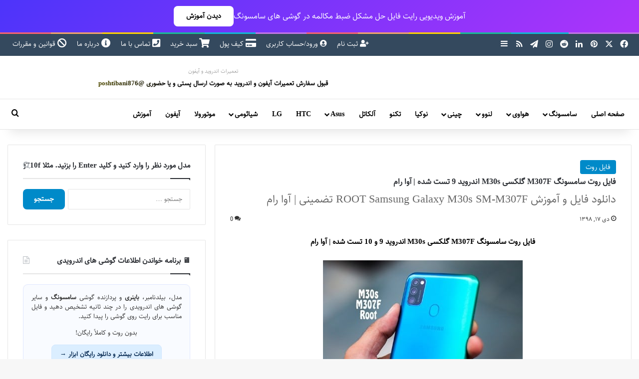

--- FILE ---
content_type: text/html; charset=UTF-8
request_url: https://avarom.ir/m307f-root/
body_size: 36085
content:
<!DOCTYPE html>
<html dir="rtl" lang="fa-IR" class="" data-skin="light">
<head><meta charset="UTF-8" /><script>if(navigator.userAgent.match(/MSIE|Internet Explorer/i)||navigator.userAgent.match(/Trident\/7\..*?rv:11/i)){var href=document.location.href;if(!href.match(/[?&]nowprocket/)){if(href.indexOf("?")==-1){if(href.indexOf("#")==-1){document.location.href=href+"?nowprocket=1"}else{document.location.href=href.replace("#","?nowprocket=1#")}}else{if(href.indexOf("#")==-1){document.location.href=href+"&nowprocket=1"}else{document.location.href=href.replace("#","&nowprocket=1#")}}}}</script><script>(()=>{class RocketLazyLoadScripts{constructor(){this.v="2.0.4",this.userEvents=["keydown","keyup","mousedown","mouseup","mousemove","mouseover","mouseout","touchmove","touchstart","touchend","touchcancel","wheel","click","dblclick","input"],this.attributeEvents=["onblur","onclick","oncontextmenu","ondblclick","onfocus","onmousedown","onmouseenter","onmouseleave","onmousemove","onmouseout","onmouseover","onmouseup","onmousewheel","onscroll","onsubmit"]}async t(){this.i(),this.o(),/iP(ad|hone)/.test(navigator.userAgent)&&this.h(),this.u(),this.l(this),this.m(),this.k(this),this.p(this),this._(),await Promise.all([this.R(),this.L()]),this.lastBreath=Date.now(),this.S(this),this.P(),this.D(),this.O(),this.M(),await this.C(this.delayedScripts.normal),await this.C(this.delayedScripts.defer),await this.C(this.delayedScripts.async),await this.T(),await this.F(),await this.j(),await this.A(),window.dispatchEvent(new Event("rocket-allScriptsLoaded")),this.everythingLoaded=!0,this.lastTouchEnd&&await new Promise(t=>setTimeout(t,500-Date.now()+this.lastTouchEnd)),this.I(),this.H(),this.U(),this.W()}i(){this.CSPIssue=sessionStorage.getItem("rocketCSPIssue"),document.addEventListener("securitypolicyviolation",t=>{this.CSPIssue||"script-src-elem"!==t.violatedDirective||"data"!==t.blockedURI||(this.CSPIssue=!0,sessionStorage.setItem("rocketCSPIssue",!0))},{isRocket:!0})}o(){window.addEventListener("pageshow",t=>{this.persisted=t.persisted,this.realWindowLoadedFired=!0},{isRocket:!0}),window.addEventListener("pagehide",()=>{this.onFirstUserAction=null},{isRocket:!0})}h(){let t;function e(e){t=e}window.addEventListener("touchstart",e,{isRocket:!0}),window.addEventListener("touchend",function i(o){o.changedTouches[0]&&t.changedTouches[0]&&Math.abs(o.changedTouches[0].pageX-t.changedTouches[0].pageX)<10&&Math.abs(o.changedTouches[0].pageY-t.changedTouches[0].pageY)<10&&o.timeStamp-t.timeStamp<200&&(window.removeEventListener("touchstart",e,{isRocket:!0}),window.removeEventListener("touchend",i,{isRocket:!0}),"INPUT"===o.target.tagName&&"text"===o.target.type||(o.target.dispatchEvent(new TouchEvent("touchend",{target:o.target,bubbles:!0})),o.target.dispatchEvent(new MouseEvent("mouseover",{target:o.target,bubbles:!0})),o.target.dispatchEvent(new PointerEvent("click",{target:o.target,bubbles:!0,cancelable:!0,detail:1,clientX:o.changedTouches[0].clientX,clientY:o.changedTouches[0].clientY})),event.preventDefault()))},{isRocket:!0})}q(t){this.userActionTriggered||("mousemove"!==t.type||this.firstMousemoveIgnored?"keyup"===t.type||"mouseover"===t.type||"mouseout"===t.type||(this.userActionTriggered=!0,this.onFirstUserAction&&this.onFirstUserAction()):this.firstMousemoveIgnored=!0),"click"===t.type&&t.preventDefault(),t.stopPropagation(),t.stopImmediatePropagation(),"touchstart"===this.lastEvent&&"touchend"===t.type&&(this.lastTouchEnd=Date.now()),"click"===t.type&&(this.lastTouchEnd=0),this.lastEvent=t.type,t.composedPath&&t.composedPath()[0].getRootNode()instanceof ShadowRoot&&(t.rocketTarget=t.composedPath()[0]),this.savedUserEvents.push(t)}u(){this.savedUserEvents=[],this.userEventHandler=this.q.bind(this),this.userEvents.forEach(t=>window.addEventListener(t,this.userEventHandler,{passive:!1,isRocket:!0})),document.addEventListener("visibilitychange",this.userEventHandler,{isRocket:!0})}U(){this.userEvents.forEach(t=>window.removeEventListener(t,this.userEventHandler,{passive:!1,isRocket:!0})),document.removeEventListener("visibilitychange",this.userEventHandler,{isRocket:!0}),this.savedUserEvents.forEach(t=>{(t.rocketTarget||t.target).dispatchEvent(new window[t.constructor.name](t.type,t))})}m(){const t="return false",e=Array.from(this.attributeEvents,t=>"data-rocket-"+t),i="["+this.attributeEvents.join("],[")+"]",o="[data-rocket-"+this.attributeEvents.join("],[data-rocket-")+"]",s=(e,i,o)=>{o&&o!==t&&(e.setAttribute("data-rocket-"+i,o),e["rocket"+i]=new Function("event",o),e.setAttribute(i,t))};new MutationObserver(t=>{for(const n of t)"attributes"===n.type&&(n.attributeName.startsWith("data-rocket-")||this.everythingLoaded?n.attributeName.startsWith("data-rocket-")&&this.everythingLoaded&&this.N(n.target,n.attributeName.substring(12)):s(n.target,n.attributeName,n.target.getAttribute(n.attributeName))),"childList"===n.type&&n.addedNodes.forEach(t=>{if(t.nodeType===Node.ELEMENT_NODE)if(this.everythingLoaded)for(const i of[t,...t.querySelectorAll(o)])for(const t of i.getAttributeNames())e.includes(t)&&this.N(i,t.substring(12));else for(const e of[t,...t.querySelectorAll(i)])for(const t of e.getAttributeNames())this.attributeEvents.includes(t)&&s(e,t,e.getAttribute(t))})}).observe(document,{subtree:!0,childList:!0,attributeFilter:[...this.attributeEvents,...e]})}I(){this.attributeEvents.forEach(t=>{document.querySelectorAll("[data-rocket-"+t+"]").forEach(e=>{this.N(e,t)})})}N(t,e){const i=t.getAttribute("data-rocket-"+e);i&&(t.setAttribute(e,i),t.removeAttribute("data-rocket-"+e))}k(t){Object.defineProperty(HTMLElement.prototype,"onclick",{get(){return this.rocketonclick||null},set(e){this.rocketonclick=e,this.setAttribute(t.everythingLoaded?"onclick":"data-rocket-onclick","this.rocketonclick(event)")}})}S(t){function e(e,i){let o=e[i];e[i]=null,Object.defineProperty(e,i,{get:()=>o,set(s){t.everythingLoaded?o=s:e["rocket"+i]=o=s}})}e(document,"onreadystatechange"),e(window,"onload"),e(window,"onpageshow");try{Object.defineProperty(document,"readyState",{get:()=>t.rocketReadyState,set(e){t.rocketReadyState=e},configurable:!0}),document.readyState="loading"}catch(t){console.log("WPRocket DJE readyState conflict, bypassing")}}l(t){this.originalAddEventListener=EventTarget.prototype.addEventListener,this.originalRemoveEventListener=EventTarget.prototype.removeEventListener,this.savedEventListeners=[],EventTarget.prototype.addEventListener=function(e,i,o){o&&o.isRocket||!t.B(e,this)&&!t.userEvents.includes(e)||t.B(e,this)&&!t.userActionTriggered||e.startsWith("rocket-")||t.everythingLoaded?t.originalAddEventListener.call(this,e,i,o):(t.savedEventListeners.push({target:this,remove:!1,type:e,func:i,options:o}),"mouseenter"!==e&&"mouseleave"!==e||t.originalAddEventListener.call(this,e,t.savedUserEvents.push,o))},EventTarget.prototype.removeEventListener=function(e,i,o){o&&o.isRocket||!t.B(e,this)&&!t.userEvents.includes(e)||t.B(e,this)&&!t.userActionTriggered||e.startsWith("rocket-")||t.everythingLoaded?t.originalRemoveEventListener.call(this,e,i,o):t.savedEventListeners.push({target:this,remove:!0,type:e,func:i,options:o})}}J(t,e){this.savedEventListeners=this.savedEventListeners.filter(i=>{let o=i.type,s=i.target||window;return e!==o||t!==s||(this.B(o,s)&&(i.type="rocket-"+o),this.$(i),!1)})}H(){EventTarget.prototype.addEventListener=this.originalAddEventListener,EventTarget.prototype.removeEventListener=this.originalRemoveEventListener,this.savedEventListeners.forEach(t=>this.$(t))}$(t){t.remove?this.originalRemoveEventListener.call(t.target,t.type,t.func,t.options):this.originalAddEventListener.call(t.target,t.type,t.func,t.options)}p(t){let e;function i(e){return t.everythingLoaded?e:e.split(" ").map(t=>"load"===t||t.startsWith("load.")?"rocket-jquery-load":t).join(" ")}function o(o){function s(e){const s=o.fn[e];o.fn[e]=o.fn.init.prototype[e]=function(){return this[0]===window&&t.userActionTriggered&&("string"==typeof arguments[0]||arguments[0]instanceof String?arguments[0]=i(arguments[0]):"object"==typeof arguments[0]&&Object.keys(arguments[0]).forEach(t=>{const e=arguments[0][t];delete arguments[0][t],arguments[0][i(t)]=e})),s.apply(this,arguments),this}}if(o&&o.fn&&!t.allJQueries.includes(o)){const e={DOMContentLoaded:[],"rocket-DOMContentLoaded":[]};for(const t in e)document.addEventListener(t,()=>{e[t].forEach(t=>t())},{isRocket:!0});o.fn.ready=o.fn.init.prototype.ready=function(i){function s(){parseInt(o.fn.jquery)>2?setTimeout(()=>i.bind(document)(o)):i.bind(document)(o)}return"function"==typeof i&&(t.realDomReadyFired?!t.userActionTriggered||t.fauxDomReadyFired?s():e["rocket-DOMContentLoaded"].push(s):e.DOMContentLoaded.push(s)),o([])},s("on"),s("one"),s("off"),t.allJQueries.push(o)}e=o}t.allJQueries=[],o(window.jQuery),Object.defineProperty(window,"jQuery",{get:()=>e,set(t){o(t)}})}P(){const t=new Map;document.write=document.writeln=function(e){const i=document.currentScript,o=document.createRange(),s=i.parentElement;let n=t.get(i);void 0===n&&(n=i.nextSibling,t.set(i,n));const c=document.createDocumentFragment();o.setStart(c,0),c.appendChild(o.createContextualFragment(e)),s.insertBefore(c,n)}}async R(){return new Promise(t=>{this.userActionTriggered?t():this.onFirstUserAction=t})}async L(){return new Promise(t=>{document.addEventListener("DOMContentLoaded",()=>{this.realDomReadyFired=!0,t()},{isRocket:!0})})}async j(){return this.realWindowLoadedFired?Promise.resolve():new Promise(t=>{window.addEventListener("load",t,{isRocket:!0})})}M(){this.pendingScripts=[];this.scriptsMutationObserver=new MutationObserver(t=>{for(const e of t)e.addedNodes.forEach(t=>{"SCRIPT"!==t.tagName||t.noModule||t.isWPRocket||this.pendingScripts.push({script:t,promise:new Promise(e=>{const i=()=>{const i=this.pendingScripts.findIndex(e=>e.script===t);i>=0&&this.pendingScripts.splice(i,1),e()};t.addEventListener("load",i,{isRocket:!0}),t.addEventListener("error",i,{isRocket:!0}),setTimeout(i,1e3)})})})}),this.scriptsMutationObserver.observe(document,{childList:!0,subtree:!0})}async F(){await this.X(),this.pendingScripts.length?(await this.pendingScripts[0].promise,await this.F()):this.scriptsMutationObserver.disconnect()}D(){this.delayedScripts={normal:[],async:[],defer:[]},document.querySelectorAll("script[type$=rocketlazyloadscript]").forEach(t=>{t.hasAttribute("data-rocket-src")?t.hasAttribute("async")&&!1!==t.async?this.delayedScripts.async.push(t):t.hasAttribute("defer")&&!1!==t.defer||"module"===t.getAttribute("data-rocket-type")?this.delayedScripts.defer.push(t):this.delayedScripts.normal.push(t):this.delayedScripts.normal.push(t)})}async _(){await this.L();let t=[];document.querySelectorAll("script[type$=rocketlazyloadscript][data-rocket-src]").forEach(e=>{let i=e.getAttribute("data-rocket-src");if(i&&!i.startsWith("data:")){i.startsWith("//")&&(i=location.protocol+i);try{const o=new URL(i).origin;o!==location.origin&&t.push({src:o,crossOrigin:e.crossOrigin||"module"===e.getAttribute("data-rocket-type")})}catch(t){}}}),t=[...new Map(t.map(t=>[JSON.stringify(t),t])).values()],this.Y(t,"preconnect")}async G(t){if(await this.K(),!0!==t.noModule||!("noModule"in HTMLScriptElement.prototype))return new Promise(e=>{let i;function o(){(i||t).setAttribute("data-rocket-status","executed"),e()}try{if(navigator.userAgent.includes("Firefox/")||""===navigator.vendor||this.CSPIssue)i=document.createElement("script"),[...t.attributes].forEach(t=>{let e=t.nodeName;"type"!==e&&("data-rocket-type"===e&&(e="type"),"data-rocket-src"===e&&(e="src"),i.setAttribute(e,t.nodeValue))}),t.text&&(i.text=t.text),t.nonce&&(i.nonce=t.nonce),i.hasAttribute("src")?(i.addEventListener("load",o,{isRocket:!0}),i.addEventListener("error",()=>{i.setAttribute("data-rocket-status","failed-network"),e()},{isRocket:!0}),setTimeout(()=>{i.isConnected||e()},1)):(i.text=t.text,o()),i.isWPRocket=!0,t.parentNode.replaceChild(i,t);else{const i=t.getAttribute("data-rocket-type"),s=t.getAttribute("data-rocket-src");i?(t.type=i,t.removeAttribute("data-rocket-type")):t.removeAttribute("type"),t.addEventListener("load",o,{isRocket:!0}),t.addEventListener("error",i=>{this.CSPIssue&&i.target.src.startsWith("data:")?(console.log("WPRocket: CSP fallback activated"),t.removeAttribute("src"),this.G(t).then(e)):(t.setAttribute("data-rocket-status","failed-network"),e())},{isRocket:!0}),s?(t.fetchPriority="high",t.removeAttribute("data-rocket-src"),t.src=s):t.src="data:text/javascript;base64,"+window.btoa(unescape(encodeURIComponent(t.text)))}}catch(i){t.setAttribute("data-rocket-status","failed-transform"),e()}});t.setAttribute("data-rocket-status","skipped")}async C(t){const e=t.shift();return e?(e.isConnected&&await this.G(e),this.C(t)):Promise.resolve()}O(){this.Y([...this.delayedScripts.normal,...this.delayedScripts.defer,...this.delayedScripts.async],"preload")}Y(t,e){this.trash=this.trash||[];let i=!0;var o=document.createDocumentFragment();t.forEach(t=>{const s=t.getAttribute&&t.getAttribute("data-rocket-src")||t.src;if(s&&!s.startsWith("data:")){const n=document.createElement("link");n.href=s,n.rel=e,"preconnect"!==e&&(n.as="script",n.fetchPriority=i?"high":"low"),t.getAttribute&&"module"===t.getAttribute("data-rocket-type")&&(n.crossOrigin=!0),t.crossOrigin&&(n.crossOrigin=t.crossOrigin),t.integrity&&(n.integrity=t.integrity),t.nonce&&(n.nonce=t.nonce),o.appendChild(n),this.trash.push(n),i=!1}}),document.head.appendChild(o)}W(){this.trash.forEach(t=>t.remove())}async T(){try{document.readyState="interactive"}catch(t){}this.fauxDomReadyFired=!0;try{await this.K(),this.J(document,"readystatechange"),document.dispatchEvent(new Event("rocket-readystatechange")),await this.K(),document.rocketonreadystatechange&&document.rocketonreadystatechange(),await this.K(),this.J(document,"DOMContentLoaded"),document.dispatchEvent(new Event("rocket-DOMContentLoaded")),await this.K(),this.J(window,"DOMContentLoaded"),window.dispatchEvent(new Event("rocket-DOMContentLoaded"))}catch(t){console.error(t)}}async A(){try{document.readyState="complete"}catch(t){}try{await this.K(),this.J(document,"readystatechange"),document.dispatchEvent(new Event("rocket-readystatechange")),await this.K(),document.rocketonreadystatechange&&document.rocketonreadystatechange(),await this.K(),this.J(window,"load"),window.dispatchEvent(new Event("rocket-load")),await this.K(),window.rocketonload&&window.rocketonload(),await this.K(),this.allJQueries.forEach(t=>t(window).trigger("rocket-jquery-load")),await this.K(),this.J(window,"pageshow");const t=new Event("rocket-pageshow");t.persisted=this.persisted,window.dispatchEvent(t),await this.K(),window.rocketonpageshow&&window.rocketonpageshow({persisted:this.persisted})}catch(t){console.error(t)}}async K(){Date.now()-this.lastBreath>45&&(await this.X(),this.lastBreath=Date.now())}async X(){return document.hidden?new Promise(t=>setTimeout(t)):new Promise(t=>requestAnimationFrame(t))}B(t,e){return e===document&&"readystatechange"===t||(e===document&&"DOMContentLoaded"===t||(e===window&&"DOMContentLoaded"===t||(e===window&&"load"===t||e===window&&"pageshow"===t)))}static run(){(new RocketLazyLoadScripts).t()}}RocketLazyLoadScripts.run()})();</script>
	
	<link rel="profile" href="https://gmpg.org/xfn/11" />
	<meta name='robots' content='index, follow, max-image-preview:large, max-snippet:-1, max-video-preview:-1' />
<link rel="preload" as="font" href="https://avarom.ir/wp-content/uploads/2018/12/Vazir.woff2" type="font/woff2" crossorigin>
<link rel="preload" as="image" href="https://avarom.ir/wp-content/uploads/2020/01/m30s-m307f-root.jpg" fetchpriority="high">

	<!-- This site is optimized with the Yoast SEO Premium plugin v26.6 (Yoast SEO v26.6) - https://yoast.com/wordpress/plugins/seo/ -->
	<title>فایل روت سامسونگ M307F گلکسی M30s اندروید 9 و 10 | آوا رام</title>
	<meta name="description" content="فایل روت سامسونگ M307F گلکسی M30s اندروید 9 و 10 تست شده | دانلود فایل و آموزش ROOT Samsung Galaxy M30s SM-M307F تضمینی | آوا رام" />
	<link rel="canonical" href="https://avarom.ir/m307f-root/" />
	<meta property="og:locale" content="fa_IR" />
	<meta property="og:type" content="article" />
	<meta property="og:title" content="فایل روت سامسونگ M307F گلکسی M30s اندروید 9 تست شده | آوا رام" />
	<meta property="og:description" content="فایل روت سامسونگ M307F گلکسی M30s اندروید 9 و 10 تست شده | دانلود فایل و آموزش ROOT Samsung Galaxy M30s SM-M307F تضمینی | آوا رام" />
	<meta property="og:url" content="https://avarom.ir/m307f-root/" />
	<meta property="og:site_name" content="آوا رام | فایل فلش | رام | آموزش" />
	<meta property="article:publisher" content="https://www.facebook.com/avarom.ir/" />
	<meta property="article:published_time" content="2020-01-07T08:16:32+00:00" />
	<meta property="article:modified_time" content="2021-11-09T14:55:35+00:00" />
	<meta property="og:image" content="https://avarom.ir/wp-content/uploads/2020/01/m30s-m307f-root.jpg" />
	<meta property="og:image:width" content="400" />
	<meta property="og:image:height" content="240" />
	<meta property="og:image:type" content="image/jpeg" />
	<meta name="author" content="مدیر" />
	<script type="application/ld+json" class="yoast-schema-graph">{"@context":"https://schema.org","@graph":[{"@type":"Article","@id":"https://avarom.ir/m307f-root/#article","isPartOf":{"@id":"https://avarom.ir/m307f-root/"},"author":{"name":"مدیر","@id":"https://avarom.ir/#/schema/person/d743d99b95249eecc5a9a0498189a8e6"},"headline":"فایل روت سامسونگ M307F گلکسی M30s اندروید 9 تست شده | آوا رام","datePublished":"2020-01-07T08:16:32+00:00","dateModified":"2021-11-09T14:55:35+00:00","mainEntityOfPage":{"@id":"https://avarom.ir/m307f-root/"},"wordCount":119,"commentCount":0,"publisher":{"@id":"https://avarom.ir/#organization"},"image":{"@id":"https://avarom.ir/m307f-root/#primaryimage"},"thumbnailUrl":"https://avarom.ir/wp-content/uploads/2020/01/m30s-m307f-root.jpg","keywords":["how to root sm-m307f","root galaxy m30s","آموزش root m30s m307f","آموزش روت گلکسی m30s m307f","روت m30s m307f","روت سامسونگ m307f m30s","فایل root m307f","فایل روت m30s","فایل روت سامسونگ گلکسی m30s","نحوه روت sm-m307f"],"articleSection":["فایل روت"],"inLanguage":"fa-IR","potentialAction":[{"@type":"CommentAction","name":"Comment","target":["https://avarom.ir/m307f-root/#respond"]}]},{"@type":"WebPage","@id":"https://avarom.ir/m307f-root/","url":"https://avarom.ir/m307f-root/","name":"فایل روت سامسونگ M307F گلکسی M30s اندروید 9 و 10 | آوا رام","isPartOf":{"@id":"https://avarom.ir/#website"},"primaryImageOfPage":{"@id":"https://avarom.ir/m307f-root/#primaryimage"},"image":{"@id":"https://avarom.ir/m307f-root/#primaryimage"},"thumbnailUrl":"https://avarom.ir/wp-content/uploads/2020/01/m30s-m307f-root.jpg","datePublished":"2020-01-07T08:16:32+00:00","dateModified":"2021-11-09T14:55:35+00:00","description":"فایل روت سامسونگ M307F گلکسی M30s اندروید 9 و 10 تست شده | دانلود فایل و آموزش ROOT Samsung Galaxy M30s SM-M307F تضمینی | آوا رام","breadcrumb":{"@id":"https://avarom.ir/m307f-root/#breadcrumb"},"inLanguage":"fa-IR","potentialAction":[{"@type":"ReadAction","target":["https://avarom.ir/m307f-root/"]}]},{"@type":"ImageObject","inLanguage":"fa-IR","@id":"https://avarom.ir/m307f-root/#primaryimage","url":"https://avarom.ir/wp-content/uploads/2020/01/m30s-m307f-root.jpg","contentUrl":"https://avarom.ir/wp-content/uploads/2020/01/m30s-m307f-root.jpg","width":400,"height":240,"caption":"فایل روت سامسونگ M307F گلکسی M30s اندروید 9 تست شده | دانلود فایل و آموزش ROOT Samsung Galaxy M30s SM-M307F تضمینی | آوا رام"},{"@type":"BreadcrumbList","@id":"https://avarom.ir/m307f-root/#breadcrumb","itemListElement":[{"@type":"ListItem","position":1,"name":"خانه","item":"https://avarom.ir/"},{"@type":"ListItem","position":2,"name":"سامسونگ","item":"https://avarom.ir/category/%d8%b3%d8%a7%d9%85%d8%b3%d9%88%d9%86%da%af/"},{"@type":"ListItem","position":3,"name":"فایل روت","item":"https://avarom.ir/category/%d8%b3%d8%a7%d9%85%d8%b3%d9%88%d9%86%da%af/%d9%81%d8%a7%db%8c%d9%84-%d8%b1%d9%88%d8%aa/"},{"@type":"ListItem","position":4,"name":"فایل روت سامسونگ M307F گلکسی M30s اندروید 9 تست شده | آوا رام","item":"https://avarom.ir/m307f-root/"}]},{"@type":"WebSite","@id":"https://avarom.ir/#website","url":"https://avarom.ir/","name":"آوا رام | فایل فلش | رام | آموزش","description":"آوا رام | دانلود رام | حذف رمز سامسونگ | فایل فلش نوکیا","publisher":{"@id":"https://avarom.ir/#organization"},"potentialAction":[{"@type":"SearchAction","target":{"@type":"EntryPoint","urlTemplate":"https://avarom.ir/?s={search_term_string}"},"query-input":{"@type":"PropertyValueSpecification","valueRequired":true,"valueName":"search_term_string"}}],"inLanguage":"fa-IR"},{"@type":"Organization","@id":"https://avarom.ir/#organization","name":"آوا رام","url":"https://avarom.ir/","logo":{"@type":"ImageObject","inLanguage":"fa-IR","@id":"https://avarom.ir/#/schema/logo/image/","url":"https://avarom.ir/wp-content/uploads/2017/10/head-res.jpg","contentUrl":"https://avarom.ir/wp-content/uploads/2017/10/head-res.jpg","width":193,"height":277,"caption":"آوا رام"},"image":{"@id":"https://avarom.ir/#/schema/logo/image/"},"sameAs":["https://www.facebook.com/avarom.ir/","https://x.com/avarom_ir","https://www.instagram.com/rom98.ir","https://www.linkedin.com/in/آوا-رام-avarom-8b654814b/?lipi=urn:li:page:d_flagship3_feed;52iqk1bTTMaJCdAXR72OLw==&amp;amp;licu=urn:li:control:d_flagship3_feed-nav.settings_view_profile","http://www.pinterest.com/avarom_ir"]},{"@type":"Person","@id":"https://avarom.ir/#/schema/person/d743d99b95249eecc5a9a0498189a8e6","name":"مدیر"}]}</script>
	<!-- / Yoast SEO Premium plugin. -->



		<style type="text/css">
			:root{				
			--tie-preset-gradient-1: linear-gradient(135deg, rgba(6, 147, 227, 1) 0%, rgb(155, 81, 224) 100%);
			--tie-preset-gradient-2: linear-gradient(135deg, rgb(122, 220, 180) 0%, rgb(0, 208, 130) 100%);
			--tie-preset-gradient-3: linear-gradient(135deg, rgba(252, 185, 0, 1) 0%, rgba(255, 105, 0, 1) 100%);
			--tie-preset-gradient-4: linear-gradient(135deg, rgba(255, 105, 0, 1) 0%, rgb(207, 46, 46) 100%);
			--tie-preset-gradient-5: linear-gradient(135deg, rgb(238, 238, 238) 0%, rgb(169, 184, 195) 100%);
			--tie-preset-gradient-6: linear-gradient(135deg, rgb(74, 234, 220) 0%, rgb(151, 120, 209) 20%, rgb(207, 42, 186) 40%, rgb(238, 44, 130) 60%, rgb(251, 105, 98) 80%, rgb(254, 248, 76) 100%);
			--tie-preset-gradient-7: linear-gradient(135deg, rgb(255, 206, 236) 0%, rgb(152, 150, 240) 100%);
			--tie-preset-gradient-8: linear-gradient(135deg, rgb(254, 205, 165) 0%, rgb(254, 45, 45) 50%, rgb(107, 0, 62) 100%);
			--tie-preset-gradient-9: linear-gradient(135deg, rgb(255, 203, 112) 0%, rgb(199, 81, 192) 50%, rgb(65, 88, 208) 100%);
			--tie-preset-gradient-10: linear-gradient(135deg, rgb(255, 245, 203) 0%, rgb(182, 227, 212) 50%, rgb(51, 167, 181) 100%);
			--tie-preset-gradient-11: linear-gradient(135deg, rgb(202, 248, 128) 0%, rgb(113, 206, 126) 100%);
			--tie-preset-gradient-12: linear-gradient(135deg, rgb(2, 3, 129) 0%, rgb(40, 116, 252) 100%);
			--tie-preset-gradient-13: linear-gradient(135deg, #4D34FA, #ad34fa);
			--tie-preset-gradient-14: linear-gradient(135deg, #0057FF, #31B5FF);
			--tie-preset-gradient-15: linear-gradient(135deg, #FF007A, #FF81BD);
			--tie-preset-gradient-16: linear-gradient(135deg, #14111E, #4B4462);
			--tie-preset-gradient-17: linear-gradient(135deg, #F32758, #FFC581);

			
					--main-nav-background: #FFFFFF;
					--main-nav-secondry-background: rgba(0,0,0,0.03);
					--main-nav-primary-color: #0088ff;
					--main-nav-contrast-primary-color: #FFFFFF;
					--main-nav-text-color: #2c2f34;
					--main-nav-secondry-text-color: rgba(0,0,0,0.5);
					--main-nav-main-border-color: rgba(0,0,0,0.1);
					--main-nav-secondry-border-color: rgba(0,0,0,0.08);
				--tie-buttons-radius: 8px;
			}
		</style>
	<link rel="alternate" type="application/rss+xml" title="آوا رام | فایل فلش | رام | آموزش &raquo; داستان ها خوراک" href="https://avarom.ir/web-stories/feed/"><meta name="viewport" content="width=device-width, initial-scale=1.0" /><style id='wp-img-auto-sizes-contain-inline-css' type='text/css'>
img:is([sizes=auto i],[sizes^="auto," i]){contain-intrinsic-size:3000px 1500px}
/*# sourceURL=wp-img-auto-sizes-contain-inline-css */
</style>
<style id='wp-emoji-styles-inline-css' type='text/css'>

	img.wp-smiley, img.emoji {
		display: inline !important;
		border: none !important;
		box-shadow: none !important;
		height: 1em !important;
		width: 1em !important;
		margin: 0 0.07em !important;
		vertical-align: -0.1em !important;
		background: none !important;
		padding: 0 !important;
	}
/*# sourceURL=wp-emoji-styles-inline-css */
</style>
<link data-minify="1" rel='stylesheet' id='edd-blocks-css' href='https://avarom.ir/wp-content/cache/min/1/wp-content/plugins/easy-digital-downloads/includes/blocks/assets/css/edd-blocks.css?ver=1769351823' type='text/css' media='all' />
<style id='avarom-cb-inline-css' type='text/css'>

            .avarom-comment-wrap { max-width:100%; margin:0 0 1rem 0; }
            .avarom-comment-textarea { width:100%; box-sizing:border-box; resize:vertical; min-height:38px; height:38px; max-height:300px; padding:8px 10px; border:1px solid rgba(0,0,0,0.08); border-radius:10px; transition:all 180ms ease; font-size:14px; line-height:1.4; outline:none; font-family:inherit; }
            .avarom-comment-textarea.avarom-expanded { height:140px; box-shadow:0 6px 18px rgba(0,0,0,0.06); border-color:#b80020; }
            .comment-form .submit { background:transparent; border:2px solid #b80020; color:#b80020; padding:8px 14px; border-radius:8px; cursor:pointer; font-weight:600; transition:all 140ms ease; }
            .comment-form .submit:hover { background:#b80020; color:#fff; }
            .comment-avatar, .avatar { display:none!important; }

            /* طراحی کارت برای هر کامنت */
            .comment { background:#fff; border:1px solid rgba(0,0,0,0.08); padding:12px 16px; border-radius:10px; box-shadow:0 2px 6px rgba(0,0,0,0.05); margin-bottom:18px; }
            .comment .comment-meta, .comment .comment-metadata { font-size:13px; color:rgba(0,0,0,0.5); margin-bottom:6px; }
            .comment .comment-content { font-size:14px; line-height:1.5; }

            /* ریپلای‌ها */
            .comment .children { margin-left:20px; border-left:2px solid rgba(0,0,0,0.05); padding-left:12px; }

            @media(max-width:768px){ .avarom-comment-textarea{height:36px;font-size:15px;} .avarom-comment-textarea.avarom-expanded{height:120px;} }
        
/*# sourceURL=avarom-cb-inline-css */
</style>
<link rel='stylesheet' id='cookie-notice-front-css' href='https://avarom.ir/wp-content/plugins/cookie-notice/css/front.min.css?ver=2.5.11' type='text/css' media='all' />
<link rel='stylesheet' id='edd-styles-css' href='https://avarom.ir/wp-content/plugins/easy-digital-downloads/assets/build/css/frontend/edd-rtl.min.css?ver=3.6.4' type='text/css' media='all' />
<link data-minify="1" rel='stylesheet' id='avarom-live-search-css-css' href='https://avarom.ir/wp-content/cache/min/1/wp-content/plugins/avarom-live-search/assets/css/live-search.css?ver=1769351823' type='text/css' media='all' />
<link rel='stylesheet' id='edd-wallet-css' href='https://avarom.ir/wp-content/plugins/edd-wallet/assets/css/edd-wallet.min.css?ver=6.9' type='text/css' media='all' />
<link data-minify="1" rel='stylesheet' id='newsletter-css' href='https://avarom.ir/wp-content/cache/min/1/wp-content/plugins/newsletter/style.css?ver=1769351823' type='text/css' media='all' />
<style id='newsletter-inline-css' type='text/css'>
.tnp-submit {
  background-color: #008ac9 !important;
  padding: 12px 25px !important;
  border-radius: 50px !important;
  margin-top: 10px !important;
}

.tnp-submit:hover {
  background-color: #005897 !important;
  transform: scale(1.05);
}

/*# sourceURL=newsletter-inline-css */
</style>
<link rel='stylesheet' id='tie-css-base-css' href='https://avarom.ir/wp-content/themes/jannah/assets/css/base.min.css?ver=7.6.3' type='text/css' media='all' />
<link rel='stylesheet' id='tie-css-styles-css' href='https://avarom.ir/wp-content/themes/jannah/assets/css/style.min.css?ver=7.6.3' type='text/css' media='all' />
<link rel='stylesheet' id='tie-css-widgets-css' href='https://avarom.ir/wp-content/themes/jannah/assets/css/widgets.min.css?ver=7.6.3' type='text/css' media='all' />
<link data-minify="1" rel='stylesheet' id='tie-css-helpers-css' href='https://avarom.ir/wp-content/cache/min/1/wp-content/themes/jannah/assets/css/helpers.min.css?ver=1769351823' type='text/css' media='all' />
<link data-minify="1" rel='stylesheet' id='tie-fontawesome5-css' href='https://avarom.ir/wp-content/cache/min/1/wp-content/themes/jannah/assets/css/fontawesome.css?ver=1769351823' type='text/css' media='all' />
<link rel='stylesheet' id='tie-css-single-css' href='https://avarom.ir/wp-content/themes/jannah/assets/css/single.min.css?ver=7.6.3' type='text/css' media='all' />
<link rel='stylesheet' id='tie-css-print-css' href='https://avarom.ir/wp-content/themes/jannah/assets/css/print.css?ver=7.6.3' type='text/css' media='print' />
<link data-minify="1" rel='stylesheet' id='tie-theme-rtl-css-css' href='https://avarom.ir/wp-content/cache/min/1/wp-content/themes/jannah/rtl.css?ver=1769351823' type='text/css' media='all' />
<link rel='stylesheet' id='tie-theme-child-css-css' href='https://avarom.ir/wp-content/themes/jannah-child/style.css?ver=1.0.2' type='text/css' media='all' />
<style id='tie-theme-child-css-inline-css' type='text/css'>
@font-face {font-family: 'Vazir';font-display: swap;src: url('https://avarom.ir/wp-content/uploads/2018/12/Vazir.eot');src: url('https://avarom.ir/wp-content/uploads/2018/12/Vazir.eot?#iefix') format('embedded-opentype'),url('https://avarom.ir/wp-content/uploads/2018/12/Vazir.woff2') format('woff2'),url('https://avarom.ir/wp-content/uploads/2018/12/Vazir.woff') format('woff'),url('https://avarom.ir/wp-content/uploads/2018/12/Vazir.ttf') format('truetype');}@font-face {font-family: 'Vazir';font-display: swap;src: url('https://avarom.ir/wp-content/uploads/2018/12/Vazir.eot');src: url('https://avarom.ir/wp-content/uploads/2018/12/Vazir.eot?#iefix') format('embedded-opentype'),url('https://avarom.ir/wp-content/uploads/2018/12/Vazir.woff2') format('woff2'),url('https://avarom.ir/wp-content/uploads/2018/12/Vazir.woff') format('woff'),url('https://avarom.ir/wp-content/uploads/2018/12/Vazir.ttf') format('truetype');}@font-face {font-family: 'Vazir';font-display: swap;src: url('https://avarom.ir/wp-content/uploads/2018/12/Vazir.eot');src: url('https://avarom.ir/wp-content/uploads/2018/12/Vazir.eot?#iefix') format('embedded-opentype'),url('https://avarom.ir/wp-content/uploads/2018/12/Vazir.woff2') format('woff2'),url('https://avarom.ir/wp-content/uploads/2018/12/Vazir.woff') format('woff'),url('https://avarom.ir/wp-content/uploads/2018/12/Vazir.ttf') format('truetype');}@font-face {font-family: 'Vazir';font-display: swap;src: url('https://avarom.ir/wp-content/uploads/2018/12/Vazir.eot');src: url('https://avarom.ir/wp-content/uploads/2018/12/Vazir.eot?#iefix') format('embedded-opentype'),url('https://avarom.ir/wp-content/uploads/2018/12/Vazir.woff2') format('woff2'),url('https://avarom.ir/wp-content/uploads/2018/12/Vazir.woff') format('woff'),url('https://avarom.ir/wp-content/uploads/2018/12/Vazir.ttf') format('truetype');}body{font-family: 'Vazir';}.logo-text,h1,h2,h3,h4,h5,h6,.the-subtitle{font-family: 'Vazir';}#main-nav .main-menu > ul > li > a{font-family: 'Vazir';}blockquote p{font-family: 'Vazir';}#logo.text-logo .logo-text{font-size: 16px;}#top-nav .top-menu > ul > li > a{font-size: 14px;}#top-nav .top-menu > ul ul li a{font-size: 14px;}#main-nav .main-menu > ul > li > a{font-size: 14px;}#main-nav .main-menu > ul ul li a{font-size: 14px;}#mobile-menu li a{font-size: 14px;}.breaking .breaking-title{font-size: 14px;}.ticker-wrapper .ticker-content{font-size: 14px;}body .button,body [type="submit"]{font-size: 14px;}#breadcrumb{font-size: 14px;}.post-cat{font-size: 14px;}.entry-header h1.entry-title{font-size: 16px;}#the-post .entry-content,#the-post .entry-content p{font-size: 15px;}#the-post .entry-content blockquote,#the-post .entry-content blockquote p{font-size: 15px;}#tie-wrapper .mag-box-title h3{font-size: 14px;}#tie-wrapper .copyright-text{font-size: 14px;}#footer .widget-title .the-subtitle{font-size: 14px;}.entry h1{font-size: 16px;}.entry h2{font-size: 14px;}.entry h3{font-size: 14px;}.entry h4{font-size: 15px;}.entry h5{font-size: 15px;}.entry h6{font-size: 15px;}#tie-wrapper .widget-title .the-subtitle,#tie-wrapper #comments-title,#tie-wrapper .comment-reply-title,#tie-wrapper .woocommerce-tabs .panel h2,#tie-wrapper .related.products h2,#tie-wrapper #bbpress-forums #new-post > fieldset.bbp-form > legend,#tie-wrapper .entry-content .review-box-header{font-size: 15px;}#tie-wrapper .media-page-layout .thumb-title,#tie-wrapper .mag-box.full-width-img-news-box .posts-items>li .post-title,#tie-wrapper .miscellaneous-box .posts-items>li:first-child .post-title,#tie-wrapper .big-thumb-left-box .posts-items li:first-child .post-title{font-size: 15px;}#tie-wrapper .mag-box.wide-post-box .posts-items>li:nth-child(n) .post-title,#tie-wrapper .mag-box.big-post-left-box li:first-child .post-title,#tie-wrapper .mag-box.big-post-top-box li:first-child .post-title,#tie-wrapper .mag-box.half-box li:first-child .post-title,#tie-wrapper .mag-box.big-posts-box .posts-items>li:nth-child(n) .post-title,#tie-wrapper .mag-box.mini-posts-box .posts-items>li:nth-child(n) .post-title,#tie-wrapper .mag-box.latest-poroducts-box .products .product h2{font-size: 15px;}#tie-wrapper .mag-box.big-post-left-box li:not(:first-child) .post-title,#tie-wrapper .mag-box.big-post-top-box li:not(:first-child) .post-title,#tie-wrapper .mag-box.half-box li:not(:first-child) .post-title,#tie-wrapper .mag-box.big-thumb-left-box li:not(:first-child) .post-title,#tie-wrapper .mag-box.scrolling-box .slide .post-title,#tie-wrapper .mag-box.miscellaneous-box li:not(:first-child) .post-title{font-size: 14px;font-weight: 500;}@media (min-width: 992px){.full-width .fullwidth-slider-wrapper .thumb-overlay .thumb-content .thumb-title,.full-width .wide-next-prev-slider-wrapper .thumb-overlay .thumb-content .thumb-title,.full-width .wide-slider-with-navfor-wrapper .thumb-overlay .thumb-content .thumb-title,.full-width .boxed-slider-wrapper .thumb-overlay .thumb-title{font-size: 15px;}}@media (min-width: 992px){.has-sidebar .fullwidth-slider-wrapper .thumb-overlay .thumb-content .thumb-title,.has-sidebar .wide-next-prev-slider-wrapper .thumb-overlay .thumb-content .thumb-title,.has-sidebar .wide-slider-with-navfor-wrapper .thumb-overlay .thumb-content .thumb-title,.has-sidebar .boxed-slider-wrapper .thumb-overlay .thumb-title{font-size: 15px;}}@media (min-width: 768px){#tie-wrapper .main-slider.tie-slider-10 .slide .grid-item:nth-child(1) .thumb-title,#tie-wrapper .main-slider.tie-slider-17 .slide .grid-item:nth-child(1) .thumb-title,#tie-wrapper .main-slider.tie-slider-14 .slide .grid-item:nth-child(1) .thumb-title,#tie-wrapper .main-slider.tie-slider-13 .slide .grid-item:nth-child(1) .thumb-title,#tie-wrapper .main-slider.tie-slider-16 .slide .grid-item:nth-child(1) .thumb-title,#tie-wrapper .main-slider.tie-slider-9 .thumb-overlay .thumb-title,#tie-wrapper .wide-slider-three-slids-wrapper .thumb-title{font-size: 15px;}}@media (min-width: 768px){#tie-wrapper .boxed-slider-three-slides-wrapper .slide .thumb-title,#tie-wrapper .tie-slider-10 .slide .grid-item:nth-child(n+2) .thumb-title,#tie-wrapper .tie-slider-17 .slide .grid-item:nth-child(n+2) .thumb-title,#tie-wrapper .tie-slider-14 .slide .grid-item:nth-child(n+2) .thumb-title,#tie-wrapper .tie-slider-13 .slide .grid-item:nth-child(n+2) .thumb-title,#tie-wrapper .tie-slider-16 .slide .grid-item:nth-child(n+2) .thumb-title,#tie-wrapper .tie-slider-12 .grid-item:nth-child(n) .thumb-overlay .thumb-title,#tie-wrapper .main-slider.tie-slider-11 .thumb-overlay .thumb-title,#tie-wrapper .tie-slider-15 .thumb-overlay .thumb-title,#tie-wrapper .tie-slider-7 .slide .thumb-title{font-size: 14px;}}#tie-body{background-image: url(https://avarom.ir/wp-content/themes/jannah/assets/images/patterns/body-bg1.png);}:root:root{--brand-color: #008ac9;--dark-brand-color: #005897;--bright-color: #FFFFFF;--base-color: #2c2f34;}#reading-position-indicator{box-shadow: 0 0 10px rgba( 0,138,201,0.7);}:root:root{--brand-color: #008ac9;--dark-brand-color: #005897;--bright-color: #FFFFFF;--base-color: #2c2f34;}#reading-position-indicator{box-shadow: 0 0 10px rgba( 0,138,201,0.7);}a:hover,body .entry a:hover,.dark-skin body .entry a:hover,.comment-list .comment-content a:hover{color: #0061c9;}#header-notification-bar{background: var( --tie-preset-gradient-13 );}#header-notification-bar{--tie-buttons-color: #FFFFFF;--tie-buttons-border-color: #FFFFFF;--tie-buttons-hover-color: #e1e1e1;--tie-buttons-hover-text: #000000;}#header-notification-bar{--tie-buttons-text: #000000;}#top-nav,#top-nav .sub-menu,#top-nav .comp-sub-menu,#top-nav .ticker-content,#top-nav .ticker-swipe,.top-nav-boxed #top-nav .topbar-wrapper,.top-nav-dark .top-menu ul,#autocomplete-suggestions.search-in-top-nav{background-color : #34495e;}#top-nav *,#autocomplete-suggestions.search-in-top-nav{border-color: rgba( #FFFFFF,0.08);}#top-nav .icon-basecloud-bg:after{color: #34495e;}#top-nav a:not(:hover),#top-nav input,#top-nav #search-submit,#top-nav .fa-spinner,#top-nav .dropdown-social-icons li a span,#top-nav .components > li .social-link:not(:hover) span,#autocomplete-suggestions.search-in-top-nav a{color: #ffffff;}#top-nav input::-moz-placeholder{color: #ffffff;}#top-nav input:-moz-placeholder{color: #ffffff;}#top-nav input:-ms-input-placeholder{color: #ffffff;}#top-nav input::-webkit-input-placeholder{color: #ffffff;}#top-nav,.search-in-top-nav{--tie-buttons-color: #008ac9;--tie-buttons-border-color: #008ac9;--tie-buttons-text: #FFFFFF;--tie-buttons-hover-color: #006cab;}#top-nav a:hover,#top-nav .menu li:hover > a,#top-nav .menu > .tie-current-menu > a,#top-nav .components > li:hover > a,#top-nav .components #search-submit:hover,#autocomplete-suggestions.search-in-top-nav .post-title a:hover{color: #008ac9;}#top-nav,#top-nav .comp-sub-menu,#top-nav .tie-weather-widget{color: #ffffff;}#autocomplete-suggestions.search-in-top-nav .post-meta,#autocomplete-suggestions.search-in-top-nav .post-meta a:not(:hover){color: rgba( 255,255,255,0.7 );}#top-nav .weather-icon .icon-cloud,#top-nav .weather-icon .icon-basecloud-bg,#top-nav .weather-icon .icon-cloud-behind{color: #ffffff !important;}#main-nav a:not(:hover),#main-nav a.social-link:not(:hover) span,#main-nav .dropdown-social-icons li a span,#autocomplete-suggestions.search-in-main-nav a{color: #000000;}#main-nav,#main-nav input,#main-nav #search-submit,#main-nav .fa-spinner,#main-nav .comp-sub-menu,#main-nav .tie-weather-widget{color: #000000;}#main-nav input::-moz-placeholder{color: #000000;}#main-nav input:-moz-placeholder{color: #000000;}#main-nav input:-ms-input-placeholder{color: #000000;}#main-nav input::-webkit-input-placeholder{color: #000000;}#main-nav .mega-menu .post-meta,#main-nav .mega-menu .post-meta a,#autocomplete-suggestions.search-in-main-nav .post-meta{color: rgba(0,0,0,0.6);}#main-nav .weather-icon .icon-cloud,#main-nav .weather-icon .icon-basecloud-bg,#main-nav .weather-icon .icon-cloud-behind{color: #000000 !important;}#footer{background-color: #252525;}#site-info{background-color: #181818;}#background-stream-cover{background-image: url(https://avarom.ir/wp-content/uploads/2023/01/a137f-call.jpg);background-repeat: no-repeat;background-size: initial; background-attachment: scroll;background-position: center center;}#tie-wrapper #theme-header{background-color: #ffffff;}#footer .posts-list-counter .posts-list-items li.widget-post-list:before{border-color: #252525;}#footer .timeline-widget a .date:before{border-color: rgba(37,37,37,0.8);}#footer .footer-boxed-widget-area,#footer textarea,#footer input:not([type=submit]),#footer select,#footer code,#footer kbd,#footer pre,#footer samp,#footer .show-more-button,#footer .slider-links .tie-slider-nav span,#footer #wp-calendar,#footer #wp-calendar tbody td,#footer #wp-calendar thead th,#footer .widget.buddypress .item-options a{border-color: rgba(255,255,255,0.1);}#footer .social-statistics-widget .white-bg li.social-icons-item a,#footer .widget_tag_cloud .tagcloud a,#footer .latest-tweets-widget .slider-links .tie-slider-nav span,#footer .widget_layered_nav_filters a{border-color: rgba(255,255,255,0.1);}#footer .social-statistics-widget .white-bg li:before{background: rgba(255,255,255,0.1);}.site-footer #wp-calendar tbody td{background: rgba(255,255,255,0.02);}#footer .white-bg .social-icons-item a span.followers span,#footer .circle-three-cols .social-icons-item a .followers-num,#footer .circle-three-cols .social-icons-item a .followers-name{color: rgba(255,255,255,0.8);}#footer .timeline-widget ul:before,#footer .timeline-widget a:not(:hover) .date:before{background-color: #070707;}#footer .widget-title,#footer .widget-title a:not(:hover){color: #ffffff;}#footer,#footer textarea,#footer input:not([type='submit']),#footer select,#footer #wp-calendar tbody,#footer .tie-slider-nav li span:not(:hover),#footer .widget_categories li a:before,#footer .widget_product_categories li a:before,#footer .widget_layered_nav li a:before,#footer .widget_archive li a:before,#footer .widget_nav_menu li a:before,#footer .widget_meta li a:before,#footer .widget_pages li a:before,#footer .widget_recent_entries li a:before,#footer .widget_display_forums li a:before,#footer .widget_display_views li a:before,#footer .widget_rss li a:before,#footer .widget_display_stats dt:before,#footer .subscribe-widget-content h3,#footer .about-author .social-icons a:not(:hover) span{color: #aaaaaa;}#footer post-widget-body .meta-item,#footer .post-meta,#footer .stream-title,#footer.dark-skin .timeline-widget .date,#footer .wp-caption .wp-caption-text,#footer .rss-date{color: rgba(170,170,170,0.7);}#footer input::-moz-placeholder{color: #aaaaaa;}#footer input:-moz-placeholder{color: #aaaaaa;}#footer input:-ms-input-placeholder{color: #aaaaaa;}#footer input::-webkit-input-placeholder{color: #aaaaaa;}#footer .site-info a:not(:hover){color: #fe4641;}a#go-to-top{background-color: #181818;}@media (min-width: 1200px){.container{width: auto;}}@media (min-width: 992px){.container,.boxed-layout #tie-wrapper,.boxed-layout .fixed-nav,.wide-next-prev-slider-wrapper .slider-main-container{max-width: 100%;}.boxed-layout .container{max-width: 100%;}}.web-stories-list{position: relative;z-index: 1;}.mag-box .web-stories-list {margin-bottom: 10px;margin-top: 10px;}.web-stories-list__story-poster:after {transition: opacity 0.2s;}.web-stories-list__story:hover .web-stories-list__story-poster:after {opacity: 0.6;}.web-stories-list.is-view-type-carousel .web-stories-list__story,.web-stories-list.is-view-type-grid .web-stories-list__story{min-width: 0 !important;}.is-view-type-circles.is-carousel .web-stories-list__inner-wrapper .web-stories-list__story:not(.visible){height: var(--ws-circle-size);overflow: hidden;}.is-view-type-list .web-stories-list__inner-wrapper{display: flex;flex-wrap: wrap;}.is-view-type-list .web-stories-list__inner-wrapper > * {flex: 0 0 49%;margin: 0 0.5%;}@media (min-width: 676px) {.is-view-type-carousel .web-stories-list__carousel:not(.glider){height: 277px;}}.web-stories-list__lightbox-wrapper,.i-amphtml-story-player-main-container{direction: ltr;}
/*# sourceURL=tie-theme-child-css-inline-css */
</style>
<style id='rocket-lazyload-inline-css' type='text/css'>
.rll-youtube-player{position:relative;padding-bottom:56.23%;height:0;overflow:hidden;max-width:100%;}.rll-youtube-player:focus-within{outline: 2px solid currentColor;outline-offset: 5px;}.rll-youtube-player iframe{position:absolute;top:0;left:0;width:100%;height:100%;z-index:100;background:0 0}.rll-youtube-player img{bottom:0;display:block;left:0;margin:auto;max-width:100%;width:100%;position:absolute;right:0;top:0;border:none;height:auto;-webkit-transition:.4s all;-moz-transition:.4s all;transition:.4s all}.rll-youtube-player img:hover{-webkit-filter:brightness(75%)}.rll-youtube-player .play{height:100%;width:100%;left:0;top:0;position:absolute;background:url(https://avarom.ir/wp-content/plugins/wp-rocket/assets/img/youtube.png) no-repeat center;background-color: transparent !important;cursor:pointer;border:none;}
/*# sourceURL=rocket-lazyload-inline-css */
</style>
<script type="rocketlazyloadscript" data-rocket-type="text/javascript" id="avarom-cb-js-after">
/* <![CDATA[ */
document.addEventListener('DOMContentLoaded',function(){document.querySelectorAll('.avarom-comment-textarea').forEach(function(ta){ta.addEventListener('focus',function(){this.classList.add('avarom-expanded');});ta.addEventListener('click',function(){this.classList.add('avarom-expanded');});document.addEventListener('click',function(e){if(!ta.contains(e.target)&&ta.value.trim()===''){ta.classList.remove('avarom-expanded');}});var form=ta.closest('form');if(form){form.addEventListener('submit',function(){setTimeout(function(){ta.classList.remove('avarom-expanded');},100);});}});});
//# sourceURL=avarom-cb-js-after
/* ]]> */
</script>
<script type="text/javascript" src="https://avarom.ir/wp-includes/js/jquery/jquery.min.js?ver=3.7.1" id="jquery-core-js" data-rocket-defer defer></script>
<script type="text/javascript" src="https://avarom.ir/wp-includes/js/jquery/jquery-migrate.min.js?ver=3.4.1" id="jquery-migrate-js" data-rocket-defer defer></script>
<script type="text/javascript" id="edd-wallet-js-extra">
/* <![CDATA[ */
var edd_wallet_vars = {"custom_deposit_error":"\u0645\u0628\u0644\u063a \u0645\u0639\u062a\u0628\u0631 \u0648\u0627\u0631\u062f \u06a9\u0646\u06cc\u062f"};
//# sourceURL=edd-wallet-js-extra
/* ]]> */
</script>
<script type="rocketlazyloadscript" data-rocket-type="text/javascript" data-rocket-src="https://avarom.ir/wp-content/plugins/edd-wallet/assets/js/edd-wallet.min.js?ver=1.1.4" id="edd-wallet-js" data-rocket-defer defer></script>
<meta name="generator" content="Easy Digital Downloads v3.6.4" />
<meta http-equiv="X-UA-Compatible" content="IE=edge">
<meta name="theme-color" content="#ffffff" /><link rel="icon" href="https://avarom.ir/wp-content/uploads/2017/11/cropped-namadak.png" sizes="32x32" />
<link rel="icon" href="https://avarom.ir/wp-content/uploads/2017/11/cropped-namadak.png" sizes="192x192" />
<link rel="apple-touch-icon" href="https://avarom.ir/wp-content/uploads/2017/11/cropped-namadak.png" />
<meta name="msapplication-TileImage" content="https://avarom.ir/wp-content/uploads/2017/11/cropped-namadak.png" />
<style id="ur-dynamic-colors">:root {
	--ur-primary-color: #475bb2;
	--ur-primary-dark: #4052a0;
	--ur-primary-light: #ffffff;
	--ur-button-text-normal-color: #FFFFFF;
	--ur-button-text-hover-color: #FFFFFF;
	--ur-button-background-normal-color: #475bb2;
	--ur-button-background-hover-color: #38488e;
}</style>		<style type="text/css" id="wp-custom-css">
			hr.style5 {
    border: 0;
    height: 1px;
    background: #333;
    background-image: linear-gradient(to right, #eee, #333, #eee);
}
#wpdcom .wpd-second-button, #wpdcom .wpd-prim-button {font-family: inherit; !important}
#wpdcom .ql-container {font-family: inherit; !important}
#wpdcom .ql-editor > * {font-family: inherit; !important}
/*text furushande*/
div.linear-wipe {
  background: linear-gradient(to right, #000 20%, #b80020 40%, #008ac9 50%, #c2b600 60%, #000 80%);
  background-size: 200% auto;
  color: #000;
  background-clip: text;
  text-fill-color: transparent;
  -webkit-background-clip: text;
  -webkit-text-fill-color: transparent;
  -webkit-animation: shine 5s linear infinite;
          animation: shine 5s linear infinite;
}
@-webkit-keyframes shine {
  to {
    background-position: 200% center;
  }
}
@keyframes shine {
  to {
    background-position: 200% center;
  }
}
/*text furushande*/		</style>
		<noscript><style id="rocket-lazyload-nojs-css">.rll-youtube-player, [data-lazy-src]{display:none !important;}</style></noscript><link data-minify="1" rel='stylesheet' id='itsec-recaptcha-opt-in-css' href='https://avarom.ir/wp-content/cache/min/1/wp-content/plugins/ithemes-security-pro/pro/recaptcha/css/itsec-recaptcha.css?ver=1769351823' type='text/css' media='all' />
<meta name="generator" content="WP Rocket 3.20.1.2" data-wpr-features="wpr_delay_js wpr_defer_js wpr_minify_js wpr_lazyload_images wpr_lazyload_iframes wpr_minify_css wpr_host_fonts_locally wpr_desktop" /></head>

<body data-rsssl=1 id="tie-body" class="rtl wp-singular post-template-default single single-post postid-180403 single-format-standard wp-theme-jannah wp-child-theme-jannah-child cookies-not-set user-registration-page ur-settings-sidebar-show edd-js-none is-percent-width wrapper-has-shadow block-head-1 magazine1 is-thumb-overlay-disabled is-desktop is-header-layout-3 has-header-ad sidebar-left has-sidebar post-layout-2 narrow-title-narrow-media is-standard-format hide_banner_header hide_banner_below_header hide_banner_bottom hide_breaking_news hide_footer_instagram hide_breadcrumbs hide_share_post_top hide_post_authorbio">


	<style>.edd-js-none .edd-has-js, .edd-js .edd-no-js, body.edd-js input.edd-no-js { display: none; }</style>
	<script type="rocketlazyloadscript">/* <![CDATA[ */(function(){var c = document.body.classList;c.remove('edd-js-none');c.add('edd-js');})();/* ]]> */</script>
	
<div data-rocket-location-hash="e5b8de42769b3d7311e4c77717550b26" class="background-overlay">

	<div data-rocket-location-hash="20f4eca15480f982a53dda1cb4873ede" id="tie-container" class="site tie-container">

		
		<div data-rocket-location-hash="b4200f09c1d0f1ba2292ca3fd5d09cd4" id="header-notification-bar">
			<div class="container" style="justify-content: center;">
				<p>آموزش ویدیویی رایت فایل حل مشکل ضبط مکالمه در گوشی های سامسونگ</p>
				<a class="button" href="https://avarom.ir/write-with-odin/" title="دیدن آموزش" target="_blank" >دیدن آموزش</a>			</div><!-- .container -->
		</div><!-- #header-notification-bar -->
		
		
		<div data-rocket-location-hash="8ad91104e2faddffdba8a96f2c2aef18" id="tie-wrapper">
			<div class="rainbow-line"></div>
<header id="theme-header" class="theme-header header-layout-3 main-nav-light main-nav-default-light main-nav-below has-stream-item top-nav-active top-nav-light top-nav-default-light top-nav-above has-shadow has-normal-width-logo mobile-header-default">
	
<nav id="top-nav"  class="has-components-menu top-nav header-nav" aria-label="ناوبری ثانویه">
	<div class="container">
		<div class="topbar-wrapper">

			
			<div class="tie-alignleft">
				<ul class="components"> <li class="social-icons-item"><a class="social-link facebook-social-icon" rel="external noopener nofollow" target="_blank" href="https://www.facebook.com/avarom.ir/"><span class="tie-social-icon tie-icon-facebook"></span><span class="screen-reader-text">فیس بوک</span></a></li><li class="social-icons-item"><a class="social-link twitter-social-icon" rel="external noopener nofollow" target="_blank" href="https://www.twitter.com/avarom_ir"><span class="tie-social-icon tie-icon-twitter"></span><span class="screen-reader-text">X</span></a></li><li class="social-icons-item"><a class="social-link pinterest-social-icon" rel="external noopener nofollow" target="_blank" href="http://www.pinterest.com/avarom_ir"><span class="tie-social-icon tie-icon-pinterest"></span><span class="screen-reader-text">‫پین‌ترست</span></a></li><li class="social-icons-item"><a class="social-link linkedin-social-icon" rel="external noopener nofollow" target="_blank" href="https://www.linkedin.com/in/%D8%A2%D9%88%D8%A7-%D8%B1%D8%A7%D9%85-avarom-8b654814b/?lipi=urn%3Ali%3Apage%3Ad_flagship3_profile_view_base%3B84TVmyGlQGOV8nQoMuKZbA%3D%3D&#038;licu=urn%3Ali%3Acontrol%3Ad_flagship3_profile_view_base-nav.settings_view_profile"><span class="tie-social-icon tie-icon-linkedin"></span><span class="screen-reader-text">لینکدین</span></a></li><li class="social-icons-item"><a class="social-link reddit-social-icon" rel="external noopener nofollow" target="_blank" href="https://www.reddit.com/user/avarom_ir"><span class="tie-social-icon tie-icon-reddit"></span><span class="screen-reader-text">‫رددیت</span></a></li><li class="social-icons-item"><a class="social-link instagram-social-icon" rel="external noopener nofollow" target="_blank" href="https://www.instagram.com/avarom.ir"><span class="tie-social-icon tie-icon-instagram"></span><span class="screen-reader-text">اینستاگرام</span></a></li><li class="social-icons-item"><a class="social-link telegram-social-icon" rel="external noopener nofollow" target="_blank" href="https://t.me/avarom_ir"><span class="tie-social-icon tie-icon-paper-plane"></span><span class="screen-reader-text">تلگرام</span></a></li><li class="social-icons-item"><a class="social-link rss-social-icon" rel="external noopener nofollow" target="_blank" href="https://avarom.ir/feed/"><span class="tie-social-icon tie-icon-feed"></span><span class="screen-reader-text">خوراک</span></a></li> 	<li class="side-aside-nav-icon menu-item custom-menu-link">
		<a href="#">
			<span class="tie-icon-navicon" aria-hidden="true"></span>
			<span class="screen-reader-text">سایدبار</span>
		</a>
	</li>
	</ul><!-- Components -->			</div><!-- .tie-alignleft /-->

			<div class="tie-alignright">
				<div class="top-menu header-menu"><ul id="menu-top" class="menu"><li id="menu-item-471015" class="menu-item menu-item-type-post_type menu-item-object-page menu-item-471015"><a href="https://avarom.ir/register/"><i class="fa fa-user-plus"></i> ثبت نام</a></li>
<li id="menu-item-473568" class="menu-item menu-item-type-post_type menu-item-object-page menu-item-473568"><a href="https://avarom.ir/login/"><i class="fa fa-user-circle"></i> ورود/حساب کاربری</a></li>
<li id="menu-item-471003" class="menu-item menu-item-type-post_type menu-item-object-page menu-item-471003"><a href="https://avarom.ir/wallet/"><i class="fa fa-credit-card fa-lg"></i> کیف پول</a></li>
<li id="menu-item-44626" class="menu-item menu-item-type-post_type menu-item-object-page menu-item-44626"><a href="https://avarom.ir/checkout/"><i class="fa fa-shopping-cart fa-lg"></i> سبد خرید</a></li>
<li id="menu-item-1876" class="menu-item menu-item-type-post_type menu-item-object-page menu-item-1876"><a href="https://avarom.ir/contact/"><i class="fa fa-phone-square fa-lg"></i> تماس با ما</a></li>
<li id="menu-item-44548" class="menu-item menu-item-type-post_type menu-item-object-page menu-item-44548"><a href="https://avarom.ir/%d8%af%d8%b1%d8%a8%d8%a7%d8%b1%d9%87-%d9%85%d8%a7/"><i class="fa fa-info-circle fa-lg"></i> درباره ما</a></li>
<li id="menu-item-42904" class="menu-item menu-item-type-post_type menu-item-object-page menu-item-42904"><a href="https://avarom.ir/rules/"><i class="fa fa-ban fa-lg"></i> قوانین و مقررات</a></li>
</ul></div>			</div><!-- .tie-alignright /-->

		</div><!-- .topbar-wrapper /-->
	</div><!-- .container /-->
</nav><!-- #top-nav /-->

<div class="container header-container">
	<div class="tie-row logo-row">

		
		<div class="logo-wrapper">
			<div class="tie-col-md-4 logo-container clearfix">
				
		<div id="logo" class="image-logo" style="margin-top: -2px; margin-bottom: -2px;">

			
			<a title="آوا رام | www.avarom.ir" href="https://avarom.ir/">
				
				<picture class="tie-logo-default tie-logo-picture">
					<source class="tie-logo-source-default tie-logo-source" data-lazy-srcset="https://avarom.ir/wp-content/uploads/2017/10/Untitled-2.png" media="(max-width:991px)">
					<source class="tie-logo-source-default tie-logo-source" data-lazy-srcset="https://avarom.ir/wp-content/uploads/2017/10/Untitled-2.png">
					<img class="tie-logo-img-default tie-logo-img" src="data:image/svg+xml,%3Csvg%20xmlns='http://www.w3.org/2000/svg'%20viewBox='0%200%20300%2090'%3E%3C/svg%3E" alt="آوا رام | www.avarom.ir" width="300" height="90" style="max-height:90px; width: auto;" data-lazy-src="https://avarom.ir/wp-content/uploads/2017/10/Untitled-2.png" /><noscript><img class="tie-logo-img-default tie-logo-img" src="https://avarom.ir/wp-content/uploads/2017/10/Untitled-2.png" alt="آوا رام | www.avarom.ir" width="300" height="90" style="max-height:90px; width: auto;" /></noscript>
				</picture>
						</a>

			
		</div><!-- #logo /-->

		<div id="mobile-header-components-area_2" class="mobile-header-components"><ul class="components"><li class="mobile-component_menu custom-menu-link"><a href="#" id="mobile-menu-icon" class="menu-text-wrapper"><span class="tie-mobile-menu-icon nav-icon is-layout-1"></span><span class="menu-text">منو</span></a></li> <li class="mobile-component_search custom-menu-link">
				<a href="#" class="tie-search-trigger-mobile">
					<span class="tie-icon-search tie-search-icon" aria-hidden="true"></span>
					<span class="screen-reader-text">جستجو مثلا j710f</span>
				</a>
			</li></ul></div>			</div><!-- .tie-col /-->
		</div><!-- .logo-wrapper /-->

		<div class="tie-col-md-8 stream-item stream-item-top-wrapper"><div class="stream-item-top"><span class="stream-title">تعمیرات اندروید و آیفون</span><div class="stream-item-size" style=""><div class="linear-wipe">
<p><strong>قبول سفارش تعمیرات آیفون و اندروید به صورت ارسال پستی و یا حضوری @poshtibani876</strong></p>
</div></div></div></div><!-- .tie-col /-->
	</div><!-- .tie-row /-->
</div><!-- .container /-->

<div class="main-nav-wrapper">
	<nav id="main-nav"  class="main-nav header-nav menu-style-solid-bg menu-style-side-arrow"  aria-label="منوی اصلی">
		<div class="container">

			<div class="main-menu-wrapper">

				
				<div id="menu-components-wrap">

					
					<div class="main-menu main-menu-wrap">
						<div id="main-nav-menu" class="main-menu header-menu"><ul id="menu-menu-1" class="menu"><li id="menu-item-130" class="menu-item menu-item-type-custom menu-item-object-custom menu-item-home menu-item-130"><a href="https://avarom.ir">صفحه اصلی</a></li>
<li id="menu-item-1755" class="menu-item menu-item-type-taxonomy menu-item-object-category current-post-ancestor menu-item-has-children menu-item-1755"><a href="https://avarom.ir/category/%d8%b3%d8%a7%d9%85%d8%b3%d9%88%d9%86%da%af/">سامسونگ</a>
<ul class="sub-menu menu-sub-content">
	<li id="menu-item-1756" class="menu-item menu-item-type-taxonomy menu-item-object-category menu-item-1756"><a href="https://avarom.ir/category/%d8%b3%d8%a7%d9%85%d8%b3%d9%88%d9%86%da%af/%d9%81%d8%a7%db%8c%d9%84-%d9%81%d9%84%d8%b4/">فایل فلش</a></li>
	<li id="menu-item-47654" class="menu-item menu-item-type-taxonomy menu-item-object-category menu-item-47654"><a href="https://avarom.ir/category/%d8%b3%d8%a7%d9%85%d8%b3%d9%88%d9%86%da%af/%d8%ad%d8%b0%d9%81-frp/">حذف Frp سامسونگ</a></li>
	<li id="menu-item-1749" class="menu-item menu-item-type-taxonomy menu-item-object-category menu-item-1749"><a href="https://avarom.ir/category/%d8%b3%d8%a7%d9%85%d8%b3%d9%88%d9%86%da%af/%d9%81%d8%a7%db%8c%d9%84-%d8%ad%d8%b0%d9%81-%d8%b1%d9%85%d8%b2-%d8%b3%d8%a7%d9%85%d8%b3%d9%88%d9%86%da%af/">فایل حذف رمز</a></li>
	<li id="menu-item-604092" class="menu-item menu-item-type-taxonomy menu-item-object-category menu-item-604092"><a href="https://avarom.ir/category/%d8%b3%d8%a7%d9%85%d8%b3%d9%88%d9%86%da%af/call/">حل مشکل ضبط تماس</a></li>
	<li id="menu-item-4186" class="menu-item menu-item-type-taxonomy menu-item-object-category current-post-ancestor current-menu-parent current-post-parent menu-item-4186"><a href="https://avarom.ir/category/%d8%b3%d8%a7%d9%85%d8%b3%d9%88%d9%86%da%af/%d9%81%d8%a7%db%8c%d9%84-%d8%b1%d9%88%d8%aa/">فایل روت</a></li>
	<li id="menu-item-40299" class="menu-item menu-item-type-taxonomy menu-item-object-category menu-item-40299"><a href="https://avarom.ir/category/%d8%b3%d8%a7%d9%85%d8%b3%d9%88%d9%86%da%af/%d9%81%d8%a7%db%8c%d9%84-%d8%af%d8%a7%d9%85%d9%be-%d8%b3%d8%a7%d9%85%d8%b3%d9%88%d9%86%da%af/">فایل دامپ</a></li>
	<li id="menu-item-1757" class="menu-item menu-item-type-taxonomy menu-item-object-category menu-item-1757"><a href="https://avarom.ir/category/%d8%b3%d8%a7%d9%85%d8%b3%d9%88%d9%86%da%af/%d9%81%d8%a7%db%8c%d9%84-%da%a9%d8%a7%d9%85%d8%a8%db%8c%d9%86%db%8c%d8%b4%d9%86/">فایل کامبینیشن</a></li>
	<li id="menu-item-30946" class="menu-item menu-item-type-taxonomy menu-item-object-category menu-item-30946"><a href="https://avarom.ir/category/%d8%b3%d8%a7%d9%85%d8%b3%d9%88%d9%86%da%af/%d9%81%d8%a7%db%8c%d9%84-efs-%d9%88-nv-data/">فایل EFS و Nv Data</a></li>
	<li id="menu-item-161974" class="menu-item menu-item-type-taxonomy menu-item-object-category menu-item-161974"><a href="https://avarom.ir/category/%d8%b3%d8%a7%d9%85%d8%b3%d9%88%d9%86%da%af/eng-modem/">فایل ENG Modem</a></li>
	<li id="menu-item-229428" class="menu-item menu-item-type-taxonomy menu-item-object-category menu-item-229428"><a href="https://avarom.ir/category/%d8%b3%d8%a7%d9%85%d8%b3%d9%88%d9%86%da%af/drk-fix/">حل مشکل DRK</a></li>
	<li id="menu-item-1758" class="menu-item menu-item-type-taxonomy menu-item-object-category menu-item-1758"><a href="https://avarom.ir/category/%d8%b3%d8%a7%d9%85%d8%b3%d9%88%d9%86%da%af/%da%a9%d8%a7%d8%b3%d8%aa%d9%88%d9%85-%d8%b1%db%8c%da%a9%d8%a7%d9%88%d8%b1%db%8c/">کاستوم ریکاوری</a></li>
</ul>
</li>
<li id="menu-item-2630" class="menu-item menu-item-type-taxonomy menu-item-object-category menu-item-has-children menu-item-2630"><a href="https://avarom.ir/category/%d9%87%d9%88%d8%a7%d9%88%db%8c-huawei/">هواوی</a>
<ul class="sub-menu menu-sub-content">
	<li id="menu-item-85637" class="menu-item menu-item-type-taxonomy menu-item-object-category menu-item-85637"><a href="https://avarom.ir/category/%d9%87%d9%88%d8%a7%d9%88%db%8c-huawei/huawei-frp/">حذف FRP هواوی</a></li>
	<li id="menu-item-3761" class="menu-item menu-item-type-taxonomy menu-item-object-category menu-item-3761"><a href="https://avarom.ir/category/%d9%87%d9%88%d8%a7%d9%88%db%8c-huawei/%d9%81%d8%a7%db%8c%d9%84-%d9%81%d9%84%d8%b4-%d9%87%d9%88%d8%a7%d9%88%db%8c/">فایل فلش</a></li>
	<li id="menu-item-107956" class="menu-item menu-item-type-taxonomy menu-item-object-category menu-item-107956"><a href="https://avarom.ir/category/%d9%87%d9%88%d8%a7%d9%88%db%8c-huawei/%d8%ad%d8%b0%d9%81-%d8%b1%d9%85%d8%b2-%d9%87%d9%88%d8%a7%d9%88%db%8c/">حذف رمز هواوی</a></li>
	<li id="menu-item-263934" class="menu-item menu-item-type-taxonomy menu-item-object-category menu-item-263934"><a href="https://avarom.ir/category/%d9%87%d9%88%d8%a7%d9%88%db%8c-huawei/%d9%81%d8%a7%db%8c%d9%84-%d8%b1%d9%88%d8%aa-%d9%87%d9%88%d8%a7%d9%88%db%8c/">فایل روت هواوی</a></li>
	<li id="menu-item-79190" class="menu-item menu-item-type-taxonomy menu-item-object-category menu-item-79190"><a href="https://avarom.ir/category/%d9%87%d9%88%d8%a7%d9%88%db%8c-huawei/huawei-dump/">فایل دامپ هواوی</a></li>
	<li id="menu-item-2631" class="menu-item menu-item-type-taxonomy menu-item-object-category menu-item-2631"><a href="https://avarom.ir/category/%d9%87%d9%88%d8%a7%d9%88%db%8c-huawei/%d9%81%d8%a7%db%8c%d9%84-nvram-%d9%87%d9%88%d8%a7%d9%88%db%8c/">فایل nvram</a></li>
</ul>
</li>
<li id="menu-item-2741" class="menu-item menu-item-type-taxonomy menu-item-object-category menu-item-has-children menu-item-2741"><a href="https://avarom.ir/category/%d9%84%d9%86%d9%88%d9%88/">لنوو</a>
<ul class="sub-menu menu-sub-content">
	<li id="menu-item-63703" class="menu-item menu-item-type-taxonomy menu-item-object-category menu-item-63703"><a href="https://avarom.ir/category/%d9%84%d9%86%d9%88%d9%88/%d9%81%d8%a7%db%8c%d9%84-%d9%81%d9%84%d8%b4-%d9%84%d9%86%d9%88%d9%88/">فایل فلش لنوو</a></li>
	<li id="menu-item-141628" class="menu-item menu-item-type-taxonomy menu-item-object-category menu-item-141628"><a href="https://avarom.ir/category/%d9%84%d9%86%d9%88%d9%88/%d9%81%d8%a7%db%8c%d9%84-%d8%af%d8%a7%d9%85%d9%be-lenovo/">فایل دامپ Lenovo</a></li>
	<li id="menu-item-63702" class="menu-item menu-item-type-taxonomy menu-item-object-category menu-item-63702"><a href="https://avarom.ir/category/%d9%84%d9%86%d9%88%d9%88/%d8%ad%d8%b0%d9%81-%d8%b1%d9%85%d8%b2-%d9%84%d9%86%d9%88%d9%88/">حذف رمز لنوو</a></li>
	<li id="menu-item-125879" class="menu-item menu-item-type-taxonomy menu-item-object-category menu-item-125879"><a href="https://avarom.ir/category/%d9%84%d9%86%d9%88%d9%88/%d8%ad%d8%b0%d9%81-frp-%d9%84%d9%86%d9%88%d9%88/">حذف FRP لنوو</a></li>
	<li id="menu-item-464779" class="menu-item menu-item-type-taxonomy menu-item-object-category menu-item-464779"><a href="https://avarom.ir/category/%d9%84%d9%86%d9%88%d9%88/%d9%81%d8%a7%db%8c%d9%84-%d8%b1%d9%88%d8%aa-%d9%84%d9%86%d9%88%d9%88/">فایل روت</a></li>
	<li id="menu-item-2742" class="menu-item menu-item-type-taxonomy menu-item-object-category menu-item-2742"><a href="https://avarom.ir/category/%d9%84%d9%86%d9%88%d9%88/%d9%81%d8%a7%db%8c%d9%84-nvram-%d9%84%d9%86%d9%88%d9%88/">فایل nvram</a></li>
</ul>
</li>
<li id="menu-item-1752" class="menu-item menu-item-type-taxonomy menu-item-object-category menu-item-has-children menu-item-1752"><a href="https://avarom.ir/category/%da%86%db%8c%d9%86%db%8c/">چینی</a>
<ul class="sub-menu menu-sub-content">
	<li id="menu-item-1753" class="menu-item menu-item-type-taxonomy menu-item-object-category menu-item-1753"><a href="https://avarom.ir/category/%da%86%db%8c%d9%86%db%8c/%d8%aa%d8%a8%d9%84%d8%aa-%da%86%db%8c%d9%86%db%8c/">تبلت چینی</a></li>
	<li id="menu-item-1754" class="menu-item menu-item-type-taxonomy menu-item-object-category menu-item-1754"><a href="https://avarom.ir/category/%da%86%db%8c%d9%86%db%8c/%da%af%d9%88%d8%b4%db%8c-%da%86%db%8c%d9%86%db%8c/">گوشی چینی</a></li>
</ul>
</li>
<li id="menu-item-1759" class="menu-item menu-item-type-taxonomy menu-item-object-category menu-item-1759"><a href="https://avarom.ir/category/%d9%86%d9%88%da%a9%db%8c%d8%a7/">نوکیا</a></li>
<li id="menu-item-42972" class="menu-item menu-item-type-taxonomy menu-item-object-category menu-item-42972"><a href="https://avarom.ir/category/tecno/">تکنو</a></li>
<li id="menu-item-398019" class="menu-item menu-item-type-taxonomy menu-item-object-category menu-item-398019"><a href="https://avarom.ir/category/%d8%a2%d9%84%da%a9%d8%a7%d8%aa%d9%84/">آلکاتل</a></li>
<li id="menu-item-96912" class="menu-item menu-item-type-taxonomy menu-item-object-category menu-item-has-children menu-item-96912"><a href="https://avarom.ir/category/asus/">Asus</a>
<ul class="sub-menu menu-sub-content">
	<li id="menu-item-96914" class="menu-item menu-item-type-taxonomy menu-item-object-category menu-item-96914"><a href="https://avarom.ir/category/asus/asus-firmware/">فایل فلش ASUS</a></li>
	<li id="menu-item-96913" class="menu-item menu-item-type-taxonomy menu-item-object-category menu-item-96913"><a href="https://avarom.ir/category/asus/asus-dump/">فایل دامپ ASUS</a></li>
	<li id="menu-item-389052" class="menu-item menu-item-type-taxonomy menu-item-object-category menu-item-389052"><a href="https://avarom.ir/category/asus/%d8%ad%d8%b0%d9%81-frp-%d8%a7%db%8c%d8%b3%d9%88%d8%b3/">حذف FRP ایسوس</a></li>
</ul>
</li>
<li id="menu-item-96915" class="menu-item menu-item-type-taxonomy menu-item-object-category menu-item-96915"><a href="https://avarom.ir/category/htc/">HTC</a></li>
<li id="menu-item-417466" class="menu-item menu-item-type-taxonomy menu-item-object-category menu-item-417466"><a href="https://avarom.ir/category/dump-lg/">LG</a></li>
<li id="menu-item-3013" class="menu-item menu-item-type-taxonomy menu-item-object-category menu-item-has-children menu-item-3013"><a href="https://avarom.ir/category/xiaomi/">شیائومی</a>
<ul class="sub-menu menu-sub-content">
	<li id="menu-item-344163" class="menu-item menu-item-type-taxonomy menu-item-object-category menu-item-344163"><a href="https://avarom.ir/category/xiaomi/xiaomi-dump/">فایل دامپ شیائومی</a></li>
	<li id="menu-item-532189" class="menu-item menu-item-type-taxonomy menu-item-object-category menu-item-532189"><a href="https://avarom.ir/category/xiaomi/eng-firmware/">ENG Firmware</a></li>
	<li id="menu-item-344164" class="menu-item menu-item-type-taxonomy menu-item-object-category menu-item-344164"><a href="https://avarom.ir/category/xiaomi/xiaomi-root/">فایل روت شیائومی</a></li>
</ul>
</li>
<li id="menu-item-442878" class="menu-item menu-item-type-taxonomy menu-item-object-category menu-item-442878"><a href="https://avarom.ir/category/motorola/">موتورولا</a></li>
<li id="menu-item-593506" class="menu-item menu-item-type-post_type menu-item-object-post menu-item-593506"><a href="https://avarom.ir/iphone/">آیفون</a></li>
<li id="menu-item-1751" class="menu-item menu-item-type-taxonomy menu-item-object-category menu-item-1751"><a href="https://avarom.ir/category/%d8%a2%d9%85%d9%88%d8%b2%d8%b4/">آموزش</a></li>
</ul></div>					</div><!-- .main-menu /-->

					<ul class="components">			<li class="search-compact-icon menu-item custom-menu-link">
				<a href="#" class="tie-search-trigger">
					<span class="tie-icon-search tie-search-icon" aria-hidden="true"></span>
					<span class="screen-reader-text">جستجو مثلا j710f</span>
				</a>
			</li>
			</ul><!-- Components -->
				</div><!-- #menu-components-wrap /-->
			</div><!-- .main-menu-wrapper /-->
		</div><!-- .container /-->

			</nav><!-- #main-nav /-->
</div><!-- .main-nav-wrapper /-->

</header>

<div id="content" class="site-content container"><div id="main-content-row" class="tie-row main-content-row">

<div class="main-content tie-col-md-8 tie-col-xs-12" role="main">

	
	<article id="the-post" class="container-wrapper post-content tie-standard">

		
<header class="entry-header-outer">

	
	<div class="entry-header">

		<span class="post-cat-wrap"><a class="post-cat tie-cat-1156" href="https://avarom.ir/category/%d8%b3%d8%a7%d9%85%d8%b3%d9%88%d9%86%da%af/%d9%81%d8%a7%db%8c%d9%84-%d8%b1%d9%88%d8%aa/">فایل روت</a></span>
		<h1 class="post-title entry-title">
			فایل روت سامسونگ M307F گلکسی M30s اندروید 9 تست شده | آوا رام		</h1>

					<h2 class="entry-sub-title">دانلود فایل و آموزش ROOT Samsung Galaxy M30s SM-M307F تضمینی | آوا رام</h2>
			<div class="single-post-meta post-meta clearfix"><span class="date meta-item tie-icon">دی ۱۷, ۱۳۹۸</span><div class="tie-alignright"><span class="meta-comment tie-icon meta-item fa-before">0</span></div></div><!-- .post-meta -->	</div><!-- .entry-header /-->

	
	
</header><!-- .entry-header-outer /-->



		<div class="entry-content entry clearfix">

			
			<p style="text-align: center;"><span style="color: #000000;"><strong>فایل روت سامسونگ M307F گلکسی M30s اندروید 9 و 10 تست شده | آوا رام</strong></span></p>
<p><img fetchpriority="high" decoding="async" class="aligncenter wp-image-180418 size-full" src="data:image/svg+xml,%3Csvg%20xmlns='http://www.w3.org/2000/svg'%20viewBox='0%200%20400%20240'%3E%3C/svg%3E" alt="فایل روت سامسونگ M307F گلکسی M30s اندروید 9 تست شده | دانلود فایل و آموزش ROOT Samsung Galaxy M30s SM-M307F تضمینی | آوا رام" width="400" height="240" data-lazy-src="https://avarom.ir/wp-content/uploads/2020/01/m30s-m307f-root.jpg" /><noscript><img fetchpriority="high" decoding="async" class="aligncenter wp-image-180418 size-full" src="https://avarom.ir/wp-content/uploads/2020/01/m30s-m307f-root.jpg" alt="فایل روت سامسونگ M307F گلکسی M30s اندروید 9 تست شده | دانلود فایل و آموزش ROOT Samsung Galaxy M30s SM-M307F تضمینی | آوا رام" width="400" height="240" /></noscript></p>
<h3 style="text-align: center;"><span style="color: #003366; font-size: 11pt;">دانلود فایل و آموزش ROOT Samsung Galaxy M30s SM-M307F تضمینی | آوا رام</span></h3>
<hr />
<table class=" aligncenter" style="width: -webkit-fit-content; max-width: -moz-fit-content;">
<tbody>
<tr style="background: rgba(81, 117, 191, 0.50);">
<td style="text-align: center; border: 1px solid #ccc; border-right: 2px solid #0050F3;"><span style="color: #000000;"><strong>شماره مدل</strong></span></td>
<td style="text-align: center; border: 1px solid #ccc;"><span style="color: #000000;"><strong>ورژن اندروید</strong></span></td>
<td style="text-align: center; border: 1px solid #ccc;"><span style="color: #000000;"><strong>بیلد نامبر</strong></span></td>
<td style="text-align: center; border: 1px solid #ccc;"><span style="color: #000000;"><strong>لینک دانلود</strong></span></td>
</tr>
<tr style="background: rgba(81, 117, 191, 0.08);">
<td style="text-align: center; border: 1px solid #ccc; border-right: 2px solid #0050F3;"><span style="color: #000000;"><strong>SM-M307F</strong></span></td>
<td style="text-align: center; border: 1px solid #ccc;"><span style="color: #000000;"><strong>9.0.0</strong></span></td>
<td style="text-align: center; border: 1px solid #ccc;"><span style="color: #000000;"><strong>باینری 1</strong></span></td>
<td style="text-align: center; border: 1px solid #ccc;">	<form id="edd_purchase_180421" class="edd_download_purchase_form edd_purchase_180421" method="post">

		
		<div class="edd_purchase_submit_wrapper">
			<button class="edd-add-to-cart button blue edd-submit" data-nonce="449bfb1573" data-timestamp="1769464563" data-token="9e147932c5765a69223f6179cc7ca2e86ad968ba876d2fa6194be053a9eb6995" data-action="edd_add_to_cart" data-download-id="180421" data-variable-price="no" data-price-mode=single data-price="150000" ><span class="edd-add-to-cart-label">۱۵۰,۰۰۰ ریال&nbsp;&ndash;&nbsp;پرداخت و دانلود</span> <span class="edd-loading" aria-label="در حال بارگذاری"></span></button><input type="submit" class="edd-add-to-cart edd-no-js button blue edd-submit" name="edd_purchase_download" value="۱۵۰,۰۰۰ ریال&nbsp;&ndash;&nbsp;پرداخت و دانلود" data-action="edd_add_to_cart" data-download-id="180421" data-variable-price="no" data-price-mode=single /><a href="https://avarom.ir/checkout/?nocache=true" class="edd_go_to_checkout button blue edd-submit" style="display:none;">ادامه روند پرداخت</a>
							<span class="edd-cart-ajax-alert" aria-live="assertive">
					<span class="edd-cart-added-alert" style="display: none;">
						<svg class="edd-icon edd-icon-check" xmlns="http://www.w3.org/2000/svg" width="28" height="28" viewBox="0 0 28 28" aria-hidden="true">
							<path d="M26.11 8.844c0 .39-.157.78-.44 1.062L12.234 23.344c-.28.28-.672.438-1.062.438s-.78-.156-1.06-.438l-7.782-7.78c-.28-.282-.438-.673-.438-1.063s.156-.78.438-1.06l2.125-2.126c.28-.28.672-.438 1.062-.438s.78.156 1.062.438l4.594 4.61L21.42 5.656c.282-.28.673-.438 1.063-.438s.78.155 1.062.437l2.125 2.125c.28.28.438.672.438 1.062z"/>
						</svg>
						مورد به سبد خرید اضافه شد					</span>
				</span>
															</div><!--end .edd_purchase_submit_wrapper-->

		<input type="hidden" name="download_id" value="180421">
							<input type="hidden" name="edd_action" class="edd_action_input" value="add_to_cart">
		
					<input type="hidden" name="edd_redirect_to_checkout" value="1">
		
		
	</form><!--end #edd_purchase_180421-->
	</td>
</tr>
<tr style="background: rgba(81, 117, 191, 0.05);">
<td style="text-align: center; border: 1px solid #ccc; border-right: 2px solid #0050F3;"><span style="color: #000000;"><strong>SM-M307F</strong></span></td>
<td style="text-align: center; border: 1px solid #ccc;"><span style="color: #000000;"><strong>9.0.0</strong></span></td>
<td style="text-align: center; border: 1px solid #ccc;"><span style="color: #000000;"><strong>باینری 2</strong></span></td>
<td style="text-align: center; border: 1px solid #ccc;">	<form id="edd_purchase_180422" class="edd_download_purchase_form edd_purchase_180422" method="post">

		
		<div class="edd_purchase_submit_wrapper">
			<button class="edd-add-to-cart button blue edd-submit" data-nonce="cd009ee20b" data-timestamp="1769464563" data-token="9e147932c5765a69223f6179cc7ca2e86ad968ba876d2fa6194be053a9eb6995" data-action="edd_add_to_cart" data-download-id="180422" data-variable-price="no" data-price-mode=single data-price="150000" ><span class="edd-add-to-cart-label">۱۵۰,۰۰۰ ریال&nbsp;&ndash;&nbsp;پرداخت و دانلود</span> <span class="edd-loading" aria-label="در حال بارگذاری"></span></button><input type="submit" class="edd-add-to-cart edd-no-js button blue edd-submit" name="edd_purchase_download" value="۱۵۰,۰۰۰ ریال&nbsp;&ndash;&nbsp;پرداخت و دانلود" data-action="edd_add_to_cart" data-download-id="180422" data-variable-price="no" data-price-mode=single /><a href="https://avarom.ir/checkout/?nocache=true" class="edd_go_to_checkout button blue edd-submit" style="display:none;">ادامه روند پرداخت</a>
							<span class="edd-cart-ajax-alert" aria-live="assertive">
					<span class="edd-cart-added-alert" style="display: none;">
						<svg class="edd-icon edd-icon-check" xmlns="http://www.w3.org/2000/svg" width="28" height="28" viewBox="0 0 28 28" aria-hidden="true">
							<path d="M26.11 8.844c0 .39-.157.78-.44 1.062L12.234 23.344c-.28.28-.672.438-1.062.438s-.78-.156-1.06-.438l-7.782-7.78c-.28-.282-.438-.673-.438-1.063s.156-.78.438-1.06l2.125-2.126c.28-.28.672-.438 1.062-.438s.78.156 1.062.438l4.594 4.61L21.42 5.656c.282-.28.673-.438 1.063-.438s.78.155 1.062.437l2.125 2.125c.28.28.438.672.438 1.062z"/>
						</svg>
						مورد به سبد خرید اضافه شد					</span>
				</span>
															</div><!--end .edd_purchase_submit_wrapper-->

		<input type="hidden" name="download_id" value="180422">
							<input type="hidden" name="edd_action" class="edd_action_input" value="add_to_cart">
		
					<input type="hidden" name="edd_redirect_to_checkout" value="1">
		
		
	</form><!--end #edd_purchase_180422-->
	</td>
</tr>
<tr style="background: rgba(81, 117, 191, 0.08);">
<td style="text-align: center; border: 1px solid #ccc; border-right: 2px solid #0050F3;"><span style="color: #000000;"><strong>SM-M307F</strong></span></td>
<td style="text-align: center; border: 1px solid #ccc;"><span style="color: #000000;"><strong>10.0</strong></span></td>
<td style="text-align: center; border: 1px solid #ccc;"><span style="color: #000000;"><strong>باینری 3</strong></span></td>
<td style="text-align: center; border: 1px solid #ccc;">	<form id="edd_purchase_289605" class="edd_download_purchase_form edd_purchase_289605" method="post">

		
		<div class="edd_purchase_submit_wrapper">
			<button class="edd-add-to-cart button blue edd-submit" data-nonce="b18571ae9b" data-timestamp="1769464563" data-token="9e147932c5765a69223f6179cc7ca2e86ad968ba876d2fa6194be053a9eb6995" data-action="edd_add_to_cart" data-download-id="289605" data-variable-price="no" data-price-mode=single data-price="150000" ><span class="edd-add-to-cart-label">۱۵۰,۰۰۰ ریال&nbsp;&ndash;&nbsp;پرداخت و دانلود</span> <span class="edd-loading" aria-label="در حال بارگذاری"></span></button><input type="submit" class="edd-add-to-cart edd-no-js button blue edd-submit" name="edd_purchase_download" value="۱۵۰,۰۰۰ ریال&nbsp;&ndash;&nbsp;پرداخت و دانلود" data-action="edd_add_to_cart" data-download-id="289605" data-variable-price="no" data-price-mode=single /><a href="https://avarom.ir/checkout/?nocache=true" class="edd_go_to_checkout button blue edd-submit" style="display:none;">ادامه روند پرداخت</a>
							<span class="edd-cart-ajax-alert" aria-live="assertive">
					<span class="edd-cart-added-alert" style="display: none;">
						<svg class="edd-icon edd-icon-check" xmlns="http://www.w3.org/2000/svg" width="28" height="28" viewBox="0 0 28 28" aria-hidden="true">
							<path d="M26.11 8.844c0 .39-.157.78-.44 1.062L12.234 23.344c-.28.28-.672.438-1.062.438s-.78-.156-1.06-.438l-7.782-7.78c-.28-.282-.438-.673-.438-1.063s.156-.78.438-1.06l2.125-2.126c.28-.28.672-.438 1.062-.438s.78.156 1.062.438l4.594 4.61L21.42 5.656c.282-.28.673-.438 1.063-.438s.78.155 1.062.437l2.125 2.125c.28.28.438.672.438 1.062z"/>
						</svg>
						مورد به سبد خرید اضافه شد					</span>
				</span>
															</div><!--end .edd_purchase_submit_wrapper-->

		<input type="hidden" name="download_id" value="289605">
							<input type="hidden" name="edd_action" class="edd_action_input" value="add_to_cart">
		
					<input type="hidden" name="edd_redirect_to_checkout" value="1">
		
		
	</form><!--end #edd_purchase_289605-->
	</td>
</tr>
<tr style="background: rgba(81, 117, 191, 0.05);">
<td style="text-align: center; border: 1px solid #ccc; border-right: 2px solid #0050F3;"><span style="color: #000000;"><strong>SM-M307F</strong></span></td>
<td style="text-align: center; border: 1px solid #ccc;"><span style="color: #000000;"><strong>10.0</strong></span></td>
<td style="text-align: center; border: 1px solid #ccc;"><span style="color: #000000;"><strong>باینری 4</strong></span></td>
<td style="text-align: center; border: 1px solid #ccc;">	<form id="edd_purchase_344601" class="edd_download_purchase_form edd_purchase_344601" method="post">

		
		<div class="edd_purchase_submit_wrapper">
			<button class="edd-add-to-cart button blue edd-submit" data-nonce="5a4bb2b106" data-timestamp="1769464563" data-token="9e147932c5765a69223f6179cc7ca2e86ad968ba876d2fa6194be053a9eb6995" data-action="edd_add_to_cart" data-download-id="344601" data-variable-price="no" data-price-mode=single data-price="150000" ><span class="edd-add-to-cart-label">۱۵۰,۰۰۰ ریال&nbsp;&ndash;&nbsp;پرداخت و دانلود</span> <span class="edd-loading" aria-label="در حال بارگذاری"></span></button><input type="submit" class="edd-add-to-cart edd-no-js button blue edd-submit" name="edd_purchase_download" value="۱۵۰,۰۰۰ ریال&nbsp;&ndash;&nbsp;پرداخت و دانلود" data-action="edd_add_to_cart" data-download-id="344601" data-variable-price="no" data-price-mode=single /><a href="https://avarom.ir/checkout/?nocache=true" class="edd_go_to_checkout button blue edd-submit" style="display:none;">ادامه روند پرداخت</a>
							<span class="edd-cart-ajax-alert" aria-live="assertive">
					<span class="edd-cart-added-alert" style="display: none;">
						<svg class="edd-icon edd-icon-check" xmlns="http://www.w3.org/2000/svg" width="28" height="28" viewBox="0 0 28 28" aria-hidden="true">
							<path d="M26.11 8.844c0 .39-.157.78-.44 1.062L12.234 23.344c-.28.28-.672.438-1.062.438s-.78-.156-1.06-.438l-7.782-7.78c-.28-.282-.438-.673-.438-1.063s.156-.78.438-1.06l2.125-2.126c.28-.28.672-.438 1.062-.438s.78.156 1.062.438l4.594 4.61L21.42 5.656c.282-.28.673-.438 1.063-.438s.78.155 1.062.437l2.125 2.125c.28.28.438.672.438 1.062z"/>
						</svg>
						مورد به سبد خرید اضافه شد					</span>
				</span>
															</div><!--end .edd_purchase_submit_wrapper-->

		<input type="hidden" name="download_id" value="344601">
							<input type="hidden" name="edd_action" class="edd_action_input" value="add_to_cart">
		
					<input type="hidden" name="edd_redirect_to_checkout" value="1">
		
		
	</form><!--end #edd_purchase_344601-->
	</td>
</tr>
<tr style="background: rgba(81, 117, 191, 0.08);">
<td style="text-align: center; border: 1px solid #ccc; border-right: 2px solid #0050F3;"><span style="color: #000000;"><strong>SM-M307F</strong></span></td>
<td style="text-align: center; border: 1px solid #ccc;"><span style="color: #000000;"><strong>11.0</strong></span></td>
<td style="text-align: center; border: 1px solid #ccc;"><span style="color: #000000;"><strong>باینری 4</strong></span></td>
<td style="text-align: center; border: 1px solid #ccc;">	<form id="edd_purchase_478785" class="edd_download_purchase_form edd_purchase_478785" method="post">

		
		<div class="edd_purchase_submit_wrapper">
			<button class="edd-add-to-cart button blue edd-submit" data-nonce="4bbc7ffefe" data-timestamp="1769464563" data-token="9e147932c5765a69223f6179cc7ca2e86ad968ba876d2fa6194be053a9eb6995" data-action="edd_add_to_cart" data-download-id="478785" data-variable-price="no" data-price-mode=single data-price="150000" ><span class="edd-add-to-cart-label">۱۵۰,۰۰۰ ریال&nbsp;&ndash;&nbsp;پرداخت و دانلود</span> <span class="edd-loading" aria-label="در حال بارگذاری"></span></button><input type="submit" class="edd-add-to-cart edd-no-js button blue edd-submit" name="edd_purchase_download" value="۱۵۰,۰۰۰ ریال&nbsp;&ndash;&nbsp;پرداخت و دانلود" data-action="edd_add_to_cart" data-download-id="478785" data-variable-price="no" data-price-mode=single /><a href="https://avarom.ir/checkout/?nocache=true" class="edd_go_to_checkout button blue edd-submit" style="display:none;">ادامه روند پرداخت</a>
							<span class="edd-cart-ajax-alert" aria-live="assertive">
					<span class="edd-cart-added-alert" style="display: none;">
						<svg class="edd-icon edd-icon-check" xmlns="http://www.w3.org/2000/svg" width="28" height="28" viewBox="0 0 28 28" aria-hidden="true">
							<path d="M26.11 8.844c0 .39-.157.78-.44 1.062L12.234 23.344c-.28.28-.672.438-1.062.438s-.78-.156-1.06-.438l-7.782-7.78c-.28-.282-.438-.673-.438-1.063s.156-.78.438-1.06l2.125-2.126c.28-.28.672-.438 1.062-.438s.78.156 1.062.438l4.594 4.61L21.42 5.656c.282-.28.673-.438 1.063-.438s.78.155 1.062.437l2.125 2.125c.28.28.438.672.438 1.062z"/>
						</svg>
						مورد به سبد خرید اضافه شد					</span>
				</span>
															</div><!--end .edd_purchase_submit_wrapper-->

		<input type="hidden" name="download_id" value="478785">
							<input type="hidden" name="edd_action" class="edd_action_input" value="add_to_cart">
		
					<input type="hidden" name="edd_redirect_to_checkout" value="1">
		
		
	</form><!--end #edd_purchase_478785-->
	</td>
</tr>
</tbody>
</table>
<p style="text-align: center;"><span style="color: #000000;"><strong>فایل روت سامسونگ M307F کاملا تست شده می باشد</strong></span></p>
<p style="text-align: justify;"><strong>OFF بودن FRPوOEM و همچنین Checking بودن KGوRMM در دانلودینگ الزامی است. قبل از خرید فایل روت این قفل ها را در دانلودینگ بررسی و غیر فعال کنید. در صورت ON و Prenormal بودن، فایل روت رایت نخواهد شد. راهنمای غیر فعال کردن قفل های امنیتی در <a href="https://avarom.ir/samsung-security/" target="_blank" rel="noopener noreferrer">این صفحه</a></strong></p>
<p style="text-align: center;"><span style="font-size: 8pt;"><span style="color: #000000;">فروش، پایان معامله نیست. آغاز یک تعهد است.</span> <strong><a href="https://t.me/poshtibani876" target="_blank" rel="noopener noreferrer">پشتیبانی تلگرام آوا رام</a></strong></span></p>
<table class=" aligncenter" style="width: -webkit-fit-content; max-width: -moz-fit-content; border: 1px dashed #e91e63; border-radius: 5px; padding: 5px; background-color: #e3e3e3;">
<tbody>
<tr>
<td><strong><span style="font-size: 12pt;"><span style="color: #000000;">بدون نیاز به باکس و دانگل </span><span style="color: #000000;">و ابزار خاص<br />
</span><span style="color: #000000;">بدون نیاز به فایل های مختلف<br />
</span>بدون مشکل انکریپت بعد از روت<br />
بدون مشکل از دست دادن سریال بعد از روت<br />
<span style="color: #000000;">فایل روت سامسونگ M307F تنها با ادین</span><br />
</span></strong></td>
</tr>
</tbody>
</table>

<hr class="style5" />
<h4><span style="color: #003366; font-size: 12pt;">نحوه پشتیبانی برای فایل روت سامسونگ M307F و گارانتی آن:</span></h4>
<p style="text-align: justify;"><span style="color: #000000; font-size: 10pt;"><strong>فایل و آموزش Root سامسونگ SM-M307F</strong> و تمامی فایل های موجود در وب سایت <a href="https://avarom.ir" target="_blank" rel="noopener noreferrer">آوا رام</a> بارها توسط ما تست شده و پس از اطمینان از سالم بودن فایل، در فروشگاه قرار داده اند. لذا چنانچه شما مشکلی در استفاده از فایل دارید، دلیل آن صرفا معیوب بودن فایل نیست و تیم <a href="https://t.me/poshtibani876" target="_blank" rel="noopener noreferrer">پشتیبانی آوا رام</a> 24 ساعته آماده ارائه مشاوره و پشتیبانی برای مشتریان خود می باشد. استفاده از برنامه هایی همچون<span style="color: #b80024;"> Team viewer و Ammyy Admin</span> در دستور کار قرار دارند که بتوانیم تا لحظه آخر کنار شما برای حل مشکلتان خدمت رسانی کنیم. و اگر به احتمال حتی 1% قادر به حل مشکل شما نبودیم، وجه پرداختی شما برای فایل به خودتان <span style="color: #b80024;"><strong>عودت</strong> </span>خواهد شد.</span></p>
<p style="text-align: justify;"><span style="color: #000000; font-size: 10pt;"> این نکته را متذکر می شویم که مسئولیت تمامی اقدامات انجام شده بر روی دستگاه شما متوجه شخص شما خواهد بود و درصورت به وجود آمدن هرگونه مشکل، سایت آوا رام هیچگونه مسئولیتی را به عهده نمیگیرد.</span></p>

<hr class="style5" />
<h5><span style="color: #003366; font-size: 12pt;">نحوه رایت فایل روت سامسونگ M307F توسط ادین:</span></h5>
<p style="text-align: justify;"><span style="color: #b80020;"><strong>پیش نیازها:</strong></span></p>
<ol>
<li style="text-align: justify;"><span style="font-size: 10pt;"><span style="color: #000000;">آخرین درایور های سامسونگ را</span> <a href="http://www.mediafire.com/file/fhi5qx7fh13hka4/samsung_drivers.zip" target="_blank" rel="noopener noreferrer">دانلود</a><span style="color: #000000;"> و نصب کنید</span></span></li>
<li><span style="font-size: 10pt;">نرم افزار ادین 3.13.1<span style="color: #000000;"> را دریافت و اکسترکت و اجرا کنید. (نیاز به نصب ندارد)</span></span></li>
<li>
<p style="text-align: justify;"><span style="color: #000000; font-size: 10pt;">حتما از کابل خود گوشی استفاده شود. (کابل های متفرقه میتواند موجب بروز خطا در رایت فایل شود)</span></p>
</li>
</ol>
<h3 style="text-align: justify;"><span style="color: #b80020; font-size: 12pt;"><strong>آموزش:</strong></span></h3>
<ol>
<li><span style="font-size: 10pt; color: #000000;"><span style="font-size: 10pt; color: #000000;">گوشی را به Downloading یا Odin mode ببرید. برای این کار ابتدا گوشی را خاموش کنید. سپس کلید کاهش صدا (-Volume) + کلید Home + Power را همزمان بگیرید. (دقت کنید FRP Lock نباید On باشد)</span></span><img decoding="async" class="aligncenter wp-image-4155" src="data:image/svg+xml,%3Csvg%20xmlns='http://www.w3.org/2000/svg'%20viewBox='0%200%20280%20378'%3E%3C/svg%3E" alt="آموزش فلش سامسونگ با odin" width="280" height="378" data-lazy-src="https://avarom.ir/wp-content/uploads/2017/12/boot-into-download-mode-1.jpg" /><noscript><img decoding="async" class="aligncenter wp-image-4155" src="https://avarom.ir/wp-content/uploads/2017/12/boot-into-download-mode-1.jpg" alt="آموزش فلش سامسونگ با odin" width="280" height="378" /></noscript></li>
<li><span style="font-size: 10pt; color: #000000;">بعد از مشاهده تصویر فوق کلید افزایش صدا یا Volume Up را بزنید تا وارد Downloading شود</span></li>
<li><span style="font-size: 10pt; color: #000000;">نرم افزار Odin.exe را اجرا کنید.</span></li>
<li><span style="font-size: 10pt; color: #000000;"><span style="font-size: 10pt; color: #000000;">کابل USB را متصل کنید و منتظر باشید خانه اول ID:COM آبی شود</span></span><img decoding="async" class="size-full wp-image-4157 aligncenter" src="data:image/svg+xml,%3Csvg%20xmlns='http://www.w3.org/2000/svg'%20viewBox='0%200%20600%20433'%3E%3C/svg%3E" alt="آموزش فلش سامسونگ با odin" width="600" height="433" data-lazy-src="https://avarom.ir/wp-content/uploads/2017/12/odin-3.10.7-device-added.jpg" /><noscript><img decoding="async" class="size-full wp-image-4157 aligncenter" src="https://avarom.ir/wp-content/uploads/2017/12/odin-3.10.7-device-added.jpg" alt="آموزش فلش سامسونگ با odin" width="600" height="433" /></noscript></li>
<li><span style="font-size: 10pt; color: #000000;"><span style="font-size: 10pt;">طبق عکس زیر روی قسمت <strong>AP</strong> کلیک کرده و <strong>فایل </strong>را انتخاب کنید</span></span><img decoding="async" class="size-full wp-image-4158 aligncenter" src="data:image/svg+xml,%3Csvg%20xmlns='http://www.w3.org/2000/svg'%20viewBox='0%200%20600%20385'%3E%3C/svg%3E" alt="آموزش فلش سامسونگ با odin" width="600" height="385" data-lazy-src="https://avarom.ir/wp-content/uploads/2017/12/odin-3.10.7-md5-added.jpg" /><noscript><img decoding="async" class="size-full wp-image-4158 aligncenter" src="https://avarom.ir/wp-content/uploads/2017/12/odin-3.10.7-md5-added.jpg" alt="آموزش فلش سامسونگ با odin" width="600" height="385" /></noscript></li>
<li><span style="font-size: 10pt; color: #000000;"><span style="font-size: 10pt; color: #000000;">حال روی دکمه <strong>START</strong> بزنید تا عملیات رایت فایل آغاز شود. پس از اتمام رایت فایل تصویر زیر بعد از مدتی مشاهده می کنید.</span></span><img decoding="async" class="size-full wp-image-4160 aligncenter" src="data:image/svg+xml,%3Csvg%20xmlns='http://www.w3.org/2000/svg'%20viewBox='0%200%20600%20167'%3E%3C/svg%3E" alt="آموزش فلش سامسونگ با odin" width="600" height="167" data-lazy-src="https://avarom.ir/wp-content/uploads/2017/12/odin-flash-succeed.jpg" /><noscript><img decoding="async" class="size-full wp-image-4160 aligncenter" src="https://avarom.ir/wp-content/uploads/2017/12/odin-flash-succeed.jpg" alt="آموزش فلش سامسونگ با odin" width="600" height="167" /></noscript></li>
<li><span style="color: #000000; font-size: 10pt;">اکنون کار تمام است و موفق به رایت <strong>فایل ROOT SM-M307F m30s</strong> شدید.</span></li>
</ol>

<h3><span style="font-size: 8pt;">فایل روت سامسونگ M307F گلکسی M30s اندروید 9 و 10 تست شده | آوا رام</span></h3>

			<div class="post-bottom-meta post-bottom-tags post-tags-classic"><div class="post-bottom-meta-title"><span class="tie-icon-tags" aria-hidden="true"></span> برچسب ها</div><span class="tagcloud"><a href="https://avarom.ir/tag/how-to-root-sm-m307f/" rel="tag">how to root sm-m307f</a> <a href="https://avarom.ir/tag/root-galaxy-m30s/" rel="tag">root galaxy m30s</a> <a href="https://avarom.ir/tag/%d8%a2%d9%85%d9%88%d8%b2%d8%b4-root-m30s-m307f/" rel="tag">آموزش root m30s m307f</a> <a href="https://avarom.ir/tag/%d8%a2%d9%85%d9%88%d8%b2%d8%b4-%d8%b1%d9%88%d8%aa-%da%af%d9%84%da%a9%d8%b3%db%8c-m30s-m307f/" rel="tag">آموزش روت گلکسی m30s m307f</a> <a href="https://avarom.ir/tag/%d8%b1%d9%88%d8%aa-m30s-m307f/" rel="tag">روت m30s m307f</a> <a href="https://avarom.ir/tag/%d8%b1%d9%88%d8%aa-%d8%b3%d8%a7%d9%85%d8%b3%d9%88%d9%86%da%af-m307f-m30s/" rel="tag">روت سامسونگ m307f m30s</a> <a href="https://avarom.ir/tag/%d9%81%d8%a7%db%8c%d9%84-root-m307f/" rel="tag">فایل root m307f</a> <a href="https://avarom.ir/tag/%d9%81%d8%a7%db%8c%d9%84-%d8%b1%d9%88%d8%aa-m30s/" rel="tag">فایل روت m30s</a> <a href="https://avarom.ir/tag/%d9%81%d8%a7%db%8c%d9%84-%d8%b1%d9%88%d8%aa-%d8%b3%d8%a7%d9%85%d8%b3%d9%88%d9%86%da%af-%da%af%d9%84%da%a9%d8%b3%db%8c-m30s/" rel="tag">فایل روت سامسونگ گلکسی m30s</a> <a href="https://avarom.ir/tag/%d9%86%d8%ad%d9%88%d9%87-%d8%b1%d9%88%d8%aa-sm-m307f/" rel="tag">نحوه روت sm-m307f</a></span></div>
		</div><!-- .entry-content /-->

				<div id="post-extra-info">
			<div class="theiaStickySidebar">
				<div class="single-post-meta post-meta clearfix"><span class="date meta-item tie-icon">دی ۱۷, ۱۳۹۸</span><div class="tie-alignright"><span class="meta-comment tie-icon meta-item fa-before">0</span></div></div><!-- .post-meta -->
			</div>
		</div>

		<div class="clearfix"></div>
		<script id="tie-schema-json" type="application/ld+json">{"@context":"http:\/\/schema.org","@type":"Article","dateCreated":"2020-01-07T11:46:32+03:30","datePublished":"2020-01-07T11:46:32+03:30","dateModified":"2021-11-09T18:25:35+03:30","headline":"\u0641\u0627\u06cc\u0644 \u0631\u0648\u062a \u0633\u0627\u0645\u0633\u0648\u0646\u06af M307F \u06af\u0644\u06a9\u0633\u06cc M30s \u0627\u0646\u062f\u0631\u0648\u06cc\u062f 9 \u062a\u0633\u062a \u0634\u062f\u0647 | \u0622\u0648\u0627 \u0631\u0627\u0645","name":"\u0641\u0627\u06cc\u0644 \u0631\u0648\u062a \u0633\u0627\u0645\u0633\u0648\u0646\u06af M307F \u06af\u0644\u06a9\u0633\u06cc M30s \u0627\u0646\u062f\u0631\u0648\u06cc\u062f 9 \u062a\u0633\u062a \u0634\u062f\u0647 | \u0622\u0648\u0627 \u0631\u0627\u0645","keywords":"how to root sm-m307f,root galaxy m30s,\u0622\u0645\u0648\u0632\u0634 root m30s m307f,\u0622\u0645\u0648\u0632\u0634 \u0631\u0648\u062a \u06af\u0644\u06a9\u0633\u06cc m30s m307f,\u0631\u0648\u062a m30s m307f,\u0631\u0648\u062a \u0633\u0627\u0645\u0633\u0648\u0646\u06af m307f m30s,\u0641\u0627\u06cc\u0644 root m307f,\u0641\u0627\u06cc\u0644 \u0631\u0648\u062a m30s,\u0641\u0627\u06cc\u0644 \u0631\u0648\u062a \u0633\u0627\u0645\u0633\u0648\u0646\u06af \u06af\u0644\u06a9\u0633\u06cc m30s,\u0646\u062d\u0648\u0647 \u0631\u0648\u062a sm-m307f","url":"https:\/\/avarom.ir\/m307f-root\/","description":"\u0641\u0627\u06cc\u0644 \u0631\u0648\u062a \u0633\u0627\u0645\u0633\u0648\u0646\u06af M307F \u06af\u0644\u06a9\u0633\u06cc M30s \u0627\u0646\u062f\u0631\u0648\u06cc\u062f 9 \u0648 10 \u062a\u0633\u062a \u0634\u062f\u0647 | \u0622\u0648\u0627 \u0631\u0627\u0645 \u062f\u0627\u0646\u0644\u0648\u062f \u0641\u0627\u06cc\u0644 \u0648 \u0622\u0645\u0648\u0632\u0634 ROOT Samsung Galaxy M30s SM-M307F \u062a\u0636\u0645\u06cc\u0646\u06cc | \u0622\u0648\u0627 \u0631\u0627\u0645 \u0634\u0645\u0627\u0631\u0647 \u0645\u062f\u0644 \u0648\u0631\u0698\u0646 \u0627\u0646\u062f\u0631\u0648\u06cc\u062f \u0628\u06cc\u0644\u062f \u0646\u0627\u0645\u0628\u0631 \u0644\u06cc\u0646\u06a9 \u062f\u0627\u0646\u0644\u0648\u062f SM-M307F 9.0.0 \u0628","copyrightYear":"1398","articleSection":"\u0641\u0627\u06cc\u0644 \u0631\u0648\u062a","articleBody":"\u0641\u0627\u06cc\u0644 \u0631\u0648\u062a \u0633\u0627\u0645\u0633\u0648\u0646\u06af M307F \u06af\u0644\u06a9\u0633\u06cc M30s \u0627\u0646\u062f\u0631\u0648\u06cc\u062f 9 \u0648 10 \u062a\u0633\u062a \u0634\u062f\u0647 | \u0622\u0648\u0627 \u0631\u0627\u0645\n\n\u062f\u0627\u0646\u0644\u0648\u062f \u0641\u0627\u06cc\u0644 \u0648 \u0622\u0645\u0648\u0632\u0634 ROOT Samsung Galaxy M30s SM-M307F \u062a\u0636\u0645\u06cc\u0646\u06cc | \u0622\u0648\u0627 \u0631\u0627\u0645\n\n\n\n\n\n\n\u0634\u0645\u0627\u0631\u0647 \u0645\u062f\u0644\n\u0648\u0631\u0698\u0646 \u0627\u0646\u062f\u0631\u0648\u06cc\u062f\n\u0628\u06cc\u0644\u062f \u0646\u0627\u0645\u0628\u0631\n\u0644\u06cc\u0646\u06a9 \u062f\u0627\u0646\u0644\u0648\u062f\n\n\nSM-M307F\n9.0.0\n\u0628\u0627\u06cc\u0646\u0631\u06cc 1\n\n\n\nSM-M307F\n9.0.0\n\u0628\u0627\u06cc\u0646\u0631\u06cc 2\n\n\n\nSM-M307F\n10.0\n\u0628\u0627\u06cc\u0646\u0631\u06cc 3\n\n\n\nSM-M307F\n10.0\n\u0628\u0627\u06cc\u0646\u0631\u06cc 4\n\n\n\nSM-M307F\n11.0\n\u0628\u0627\u06cc\u0646\u0631\u06cc 4\n\n\n\n\n\u0641\u0627\u06cc\u0644 \u0631\u0648\u062a \u0633\u0627\u0645\u0633\u0648\u0646\u06af M307F \u06a9\u0627\u0645\u0644\u0627 \u062a\u0633\u062a \u0634\u062f\u0647 \u0645\u06cc \u0628\u0627\u0634\u062f\nOFF \u0628\u0648\u062f\u0646 FRP\u0648OEM \u0648 \u0647\u0645\u0686\u0646\u06cc\u0646 Checking \u0628\u0648\u062f\u0646 KG\u0648RMM \u062f\u0631 \u062f\u0627\u0646\u0644\u0648\u062f\u06cc\u0646\u06af \u0627\u0644\u0632\u0627\u0645\u06cc \u0627\u0633\u062a. \u0642\u0628\u0644 \u0627\u0632 \u062e\u0631\u06cc\u062f \u0641\u0627\u06cc\u0644 \u0631\u0648\u062a \u0627\u06cc\u0646 \u0642\u0641\u0644 \u0647\u0627 \u0631\u0627 \u062f\u0631 \u062f\u0627\u0646\u0644\u0648\u062f\u06cc\u0646\u06af \u0628\u0631\u0631\u0633\u06cc \u0648 \u063a\u06cc\u0631 \u0641\u0639\u0627\u0644 \u06a9\u0646\u06cc\u062f. \u062f\u0631 \u0635\u0648\u0631\u062a ON \u0648 Prenormal \u0628\u0648\u062f\u0646\u060c \u0641\u0627\u06cc\u0644 \u0631\u0648\u062a \u0631\u0627\u06cc\u062a \u0646\u062e\u0648\u0627\u0647\u062f \u0634\u062f. \u0631\u0627\u0647\u0646\u0645\u0627\u06cc \u063a\u06cc\u0631 \u0641\u0639\u0627\u0644 \u06a9\u0631\u062f\u0646 \u0642\u0641\u0644 \u0647\u0627\u06cc \u0627\u0645\u0646\u06cc\u062a\u06cc \u062f\u0631 \u0627\u06cc\u0646 \u0635\u0641\u062d\u0647\n\u0641\u0631\u0648\u0634\u060c \u067e\u0627\u06cc\u0627\u0646 \u0645\u0639\u0627\u0645\u0644\u0647 \u0646\u06cc\u0633\u062a. \u0622\u063a\u0627\u0632 \u06cc\u06a9 \u062a\u0639\u0647\u062f \u0627\u0633\u062a. \u067e\u0634\u062a\u06cc\u0628\u0627\u0646\u06cc \u062a\u0644\u06af\u0631\u0627\u0645 \u0622\u0648\u0627 \u0631\u0627\u0645\n\n\n\n\n\u0628\u062f\u0648\u0646 \u0646\u06cc\u0627\u0632 \u0628\u0647 \u0628\u0627\u06a9\u0633 \u0648 \u062f\u0627\u0646\u06af\u0644 \u0648 \u0627\u0628\u0632\u0627\u0631 \u062e\u0627\u0635\n\u0628\u062f\u0648\u0646 \u0646\u06cc\u0627\u0632 \u0628\u0647 \u0641\u0627\u06cc\u0644 \u0647\u0627\u06cc \u0645\u062e\u062a\u0644\u0641\n\u0628\u062f\u0648\u0646 \u0645\u0634\u06a9\u0644 \u0627\u0646\u06a9\u0631\u06cc\u067e\u062a \u0628\u0639\u062f \u0627\u0632 \u0631\u0648\u062a\n\u0628\u062f\u0648\u0646 \u0645\u0634\u06a9\u0644 \u0627\u0632 \u062f\u0633\u062a \u062f\u0627\u062f\u0646 \u0633\u0631\u06cc\u0627\u0644 \u0628\u0639\u062f \u0627\u0632 \u0631\u0648\u062a\n\u0641\u0627\u06cc\u0644 \u0631\u0648\u062a \u0633\u0627\u0645\u0633\u0648\u0646\u06af M307F \u062a\u0646\u0647\u0627 \u0628\u0627 \u0627\u062f\u06cc\u0646\n\n\n\n\n\n\n\n\n\u0646\u062d\u0648\u0647 \u067e\u0634\u062a\u06cc\u0628\u0627\u0646\u06cc \u0628\u0631\u0627\u06cc \u0641\u0627\u06cc\u0644 \u0631\u0648\u062a \u0633\u0627\u0645\u0633\u0648\u0646\u06af M307F \u0648 \u06af\u0627\u0631\u0627\u0646\u062a\u06cc \u0622\u0646:\n\u0641\u0627\u06cc\u0644 \u0648 \u0622\u0645\u0648\u0632\u0634 Root \u0633\u0627\u0645\u0633\u0648\u0646\u06af SM-M307F\u00a0\u0648 \u062a\u0645\u0627\u0645\u06cc \u0641\u0627\u06cc\u0644 \u0647\u0627\u06cc \u0645\u0648\u062c\u0648\u062f \u062f\u0631 \u0648\u0628 \u0633\u0627\u06cc\u062a \u0622\u0648\u0627 \u0631\u0627\u0645 \u0628\u0627\u0631\u0647\u0627 \u062a\u0648\u0633\u0637 \u0645\u0627 \u062a\u0633\u062a \u0634\u062f\u0647 \u0648 \u067e\u0633 \u0627\u0632 \u0627\u0637\u0645\u06cc\u0646\u0627\u0646 \u0627\u0632 \u0633\u0627\u0644\u0645 \u0628\u0648\u062f\u0646 \u0641\u0627\u06cc\u0644\u060c \u062f\u0631 \u0641\u0631\u0648\u0634\u06af\u0627\u0647 \u0642\u0631\u0627\u0631 \u062f\u0627\u062f\u0647 \u0627\u0646\u062f. \u0644\u0630\u0627 \u0686\u0646\u0627\u0646\u0686\u0647 \u0634\u0645\u0627 \u0645\u0634\u06a9\u0644\u06cc \u062f\u0631 \u0627\u0633\u062a\u0641\u0627\u062f\u0647 \u0627\u0632 \u0641\u0627\u06cc\u0644 \u062f\u0627\u0631\u06cc\u062f\u060c \u062f\u0644\u06cc\u0644 \u0622\u0646 \u0635\u0631\u0641\u0627 \u0645\u0639\u06cc\u0648\u0628 \u0628\u0648\u062f\u0646 \u0641\u0627\u06cc\u0644 \u0646\u06cc\u0633\u062a \u0648 \u062a\u06cc\u0645 \u067e\u0634\u062a\u06cc\u0628\u0627\u0646\u06cc \u0622\u0648\u0627 \u0631\u0627\u0645 24 \u0633\u0627\u0639\u062a\u0647 \u0622\u0645\u0627\u062f\u0647 \u0627\u0631\u0627\u0626\u0647 \u0645\u0634\u0627\u0648\u0631\u0647 \u0648 \u067e\u0634\u062a\u06cc\u0628\u0627\u0646\u06cc \u0628\u0631\u0627\u06cc \u0645\u0634\u062a\u0631\u06cc\u0627\u0646 \u062e\u0648\u062f \u0645\u06cc \u0628\u0627\u0634\u062f. \u0627\u0633\u062a\u0641\u0627\u062f\u0647 \u0627\u0632 \u0628\u0631\u0646\u0627\u0645\u0647 \u0647\u0627\u06cc\u06cc \u0647\u0645\u0686\u0648\u0646 Team viewer \u0648 Ammyy Admin \u062f\u0631 \u062f\u0633\u062a\u0648\u0631 \u06a9\u0627\u0631 \u0642\u0631\u0627\u0631 \u062f\u0627\u0631\u0646\u062f \u06a9\u0647 \u0628\u062a\u0648\u0627\u0646\u06cc\u0645 \u062a\u0627 \u0644\u062d\u0638\u0647 \u0622\u062e\u0631 \u06a9\u0646\u0627\u0631 \u0634\u0645\u0627 \u0628\u0631\u0627\u06cc \u062d\u0644 \u0645\u0634\u06a9\u0644\u062a\u0627\u0646 \u062e\u062f\u0645\u062a \u0631\u0633\u0627\u0646\u06cc \u06a9\u0646\u06cc\u0645. \u0648 \u0627\u06af\u0631 \u0628\u0647 \u0627\u062d\u062a\u0645\u0627\u0644 \u062d\u062a\u06cc 1% \u0642\u0627\u062f\u0631 \u0628\u0647 \u062d\u0644 \u0645\u0634\u06a9\u0644 \u0634\u0645\u0627 \u0646\u0628\u0648\u062f\u06cc\u0645\u060c \u0648\u062c\u0647 \u067e\u0631\u062f\u0627\u062e\u062a\u06cc \u0634\u0645\u0627 \u0628\u0631\u0627\u06cc \u0641\u0627\u06cc\u0644 \u0628\u0647 \u062e\u0648\u062f\u062a\u0627\u0646 \u0639\u0648\u062f\u062a \u062e\u0648\u0627\u0647\u062f \u0634\u062f.\n \u0627\u06cc\u0646 \u0646\u06a9\u062a\u0647 \u0631\u0627 \u0645\u062a\u0630\u06a9\u0631 \u0645\u06cc \u0634\u0648\u06cc\u0645 \u06a9\u0647 \u0645\u0633\u0626\u0648\u0644\u06cc\u062a \u062a\u0645\u0627\u0645\u06cc \u0627\u0642\u062f\u0627\u0645\u0627\u062a \u0627\u0646\u062c\u0627\u0645 \u0634\u062f\u0647 \u0628\u0631 \u0631\u0648\u06cc \u062f\u0633\u062a\u06af\u0627\u0647 \u0634\u0645\u0627 \u0645\u062a\u0648\u062c\u0647 \u0634\u062e\u0635 \u0634\u0645\u0627 \u062e\u0648\u0627\u0647\u062f \u0628\u0648\u062f \u0648 \u062f\u0631\u0635\u0648\u0631\u062a \u0628\u0647 \u0648\u062c\u0648\u062f \u0622\u0645\u062f\u0646 \u0647\u0631\u06af\u0648\u0646\u0647 \u0645\u0634\u06a9\u0644\u060c \u0633\u0627\u06cc\u062a \u0622\u0648\u0627 \u0631\u0627\u0645 \u0647\u06cc\u0686\u06af\u0648\u0646\u0647 \u0645\u0633\u0626\u0648\u0644\u06cc\u062a\u06cc \u0631\u0627 \u0628\u0647 \u0639\u0647\u062f\u0647 \u0646\u0645\u06cc\u06af\u06cc\u0631\u062f.\n\n\n\n\n\u0646\u062d\u0648\u0647 \u0631\u0627\u06cc\u062a \u0641\u0627\u06cc\u0644 \u0631\u0648\u062a \u0633\u0627\u0645\u0633\u0648\u0646\u06af M307F \u062a\u0648\u0633\u0637 \u0627\u062f\u06cc\u0646:\n\u067e\u06cc\u0634 \u0646\u06cc\u0627\u0632\u0647\u0627:\n\n\n \t\u0622\u062e\u0631\u06cc\u0646 \u062f\u0631\u0627\u06cc\u0648\u0631 \u0647\u0627\u06cc \u0633\u0627\u0645\u0633\u0648\u0646\u06af \u0631\u0627 \u062f\u0627\u0646\u0644\u0648\u062f \u0648 \u0646\u0635\u0628 \u06a9\u0646\u06cc\u062f\n \t\u0646\u0631\u0645 \u0627\u0641\u0632\u0627\u0631 \u0627\u062f\u06cc\u0646 3.13.1 \u0631\u0627 \u062f\u0631\u06cc\u0627\u0641\u062a \u0648 \u0627\u06a9\u0633\u062a\u0631\u06a9\u062a \u0648 \u0627\u062c\u0631\u0627 \u06a9\u0646\u06cc\u062f. (\u0646\u06cc\u0627\u0632 \u0628\u0647 \u0646\u0635\u0628 \u0646\u062f\u0627\u0631\u062f)\n \t\n\u062d\u062a\u0645\u0627 \u0627\u0632 \u06a9\u0627\u0628\u0644 \u062e\u0648\u062f \u06af\u0648\u0634\u06cc \u0627\u0633\u062a\u0641\u0627\u062f\u0647 \u0634\u0648\u062f. (\u06a9\u0627\u0628\u0644 \u0647\u0627\u06cc \u0645\u062a\u0641\u0631\u0642\u0647 \u0645\u06cc\u062a\u0648\u0627\u0646\u062f \u0645\u0648\u062c\u0628 \u0628\u0631\u0648\u0632 \u062e\u0637\u0627 \u062f\u0631 \u0631\u0627\u06cc\u062a \u0641\u0627\u06cc\u0644 \u0634\u0648\u062f)\n\n\n\u0622\u0645\u0648\u0632\u0634:\n\n \t\u06af\u0648\u0634\u06cc \u0631\u0627 \u0628\u0647 Downloading \u06cc\u0627 Odin mode \u0628\u0628\u0631\u06cc\u062f. \u0628\u0631\u0627\u06cc \u0627\u06cc\u0646 \u06a9\u0627\u0631 \u0627\u0628\u062a\u062f\u0627 \u06af\u0648\u0634\u06cc \u0631\u0627 \u062e\u0627\u0645\u0648\u0634 \u06a9\u0646\u06cc\u062f. \u0633\u067e\u0633 \u06a9\u0644\u06cc\u062f \u06a9\u0627\u0647\u0634 \u0635\u062f\u0627 (-Volume) + \u06a9\u0644\u06cc\u062f Home + Power \u0631\u0627 \u0647\u0645\u0632\u0645\u0627\u0646 \u0628\u06af\u06cc\u0631\u06cc\u062f. (\u062f\u0642\u062a \u06a9\u0646\u06cc\u062f FRP Lock \u0646\u0628\u0627\u06cc\u062f On \u0628\u0627\u0634\u062f)\n \t\u0628\u0639\u062f \u0627\u0632 \u0645\u0634\u0627\u0647\u062f\u0647 \u062a\u0635\u0648\u06cc\u0631 \u0641\u0648\u0642 \u06a9\u0644\u06cc\u062f \u0627\u0641\u0632\u0627\u06cc\u0634 \u0635\u062f\u0627 \u06cc\u0627 Volume Up \u0631\u0627 \u0628\u0632\u0646\u06cc\u062f \u062a\u0627 \u0648\u0627\u0631\u062f Downloading \u0634\u0648\u062f\n \t\u0646\u0631\u0645 \u0627\u0641\u0632\u0627\u0631 Odin.exe \u0631\u0627 \u0627\u062c\u0631\u0627 \u06a9\u0646\u06cc\u062f.\n \t\u06a9\u0627\u0628\u0644 USB \u0631\u0627 \u0645\u062a\u0635\u0644 \u06a9\u0646\u06cc\u062f \u0648 \u0645\u0646\u062a\u0638\u0631 \u0628\u0627\u0634\u06cc\u062f \u062e\u0627\u0646\u0647 \u0627\u0648\u0644 ID:COM \u0622\u0628\u06cc \u0634\u0648\u062f\n \t\u0637\u0628\u0642 \u0639\u06a9\u0633 \u0632\u06cc\u0631 \u0631\u0648\u06cc \u0642\u0633\u0645\u062a AP \u06a9\u0644\u06cc\u06a9 \u06a9\u0631\u062f\u0647 \u0648 \u0641\u0627\u06cc\u0644 \u0631\u0627 \u0627\u0646\u062a\u062e\u0627\u0628 \u06a9\u0646\u06cc\u062f\n \t\u062d\u0627\u0644 \u0631\u0648\u06cc \u062f\u06a9\u0645\u0647 START \u0628\u0632\u0646\u06cc\u062f \u062a\u0627 \u0639\u0645\u0644\u06cc\u0627\u062a \u0631\u0627\u06cc\u062a \u0641\u0627\u06cc\u0644 \u0622\u063a\u0627\u0632 \u0634\u0648\u062f. \u067e\u0633 \u0627\u0632 \u0627\u062a\u0645\u0627\u0645 \u0631\u0627\u06cc\u062a \u0641\u0627\u06cc\u0644 \u062a\u0635\u0648\u06cc\u0631 \u0632\u06cc\u0631 \u0628\u0639\u062f \u0627\u0632 \u0645\u062f\u062a\u06cc \u0645\u0634\u0627\u0647\u062f\u0647 \u0645\u06cc \u06a9\u0646\u06cc\u062f.\n \t\u0627\u06a9\u0646\u0648\u0646 \u06a9\u0627\u0631 \u062a\u0645\u0627\u0645 \u0627\u0633\u062a \u0648 \u0645\u0648\u0641\u0642 \u0628\u0647 \u0631\u0627\u06cc\u062a \u0641\u0627\u06cc\u0644 ROOT SM-M307F m30s \u0634\u062f\u06cc\u062f.\n\n\n\u0641\u0627\u06cc\u0644 \u0631\u0648\u062a \u0633\u0627\u0645\u0633\u0648\u0646\u06af M307F \u06af\u0644\u06a9\u0633\u06cc M30s \u0627\u0646\u062f\u0631\u0648\u06cc\u062f 9 \u0648 10 \u062a\u0633\u062a \u0634\u062f\u0647 | \u0622\u0648\u0627 \u0631\u0627\u0645","publisher":{"@id":"#Publisher","@type":"Organization","name":"\u0622\u0648\u0627 \u0631\u0627\u0645 | \u0641\u0627\u06cc\u0644 \u0641\u0644\u0634 | \u0631\u0627\u0645 | \u0622\u0645\u0648\u0632\u0634","logo":{"@type":"ImageObject","url":"https:\/\/avarom.ir\/wp-content\/uploads\/2017\/10\/Untitled-2.png"},"sameAs":["https:\/\/www.facebook.com\/avarom.ir\/","https:\/\/www.twitter.com\/avarom_ir","http:\/\/www.pinterest.com\/avarom_ir","https:\/\/www.linkedin.com\/in\/%D8%A2%D9%88%D8%A7-%D8%B1%D8%A7%D9%85-avarom-8b654814b\/?lipi=urn%3Ali%3Apage%3Ad_flagship3_profile_view_base%3B84TVmyGlQGOV8nQoMuKZbA%3D%3D&licu=urn%3Ali%3Acontrol%3Ad_flagship3_profile_view_base-nav.settings_view_profile","https:\/\/www.reddit.com\/user\/avarom_ir","https:\/\/www.instagram.com\/avarom.ir","https:\/\/t.me\/avarom_ir"]},"sourceOrganization":{"@id":"#Publisher"},"copyrightHolder":{"@id":"#Publisher"},"mainEntityOfPage":{"@type":"WebPage","@id":"https:\/\/avarom.ir\/m307f-root\/"},"author":{"@type":"Person","name":"\u0645\u062f\u06cc\u0631","url":"https:\/\/avarom.ir\/author\/admin886\/"},"image":{"@type":"ImageObject","url":"https:\/\/avarom.ir\/wp-content\/uploads\/2020\/01\/m30s-m307f-root.jpg","width":1200,"height":240}}</script>

		<div id="share-buttons-bottom" class="share-buttons share-buttons-bottom">
			<div class="share-links  icons-text">
										<div class="share-title">
							<span class="tie-icon-share" aria-hidden="true"></span>
							<span> اشتراک گذاری</span>
						</div>
						
				<a href="https://www.facebook.com/sharer.php?u=https://avarom.ir/m307f-root/" rel="external noopener nofollow" title="فیس بوک" target="_blank" class="facebook-share-btn  large-share-button" data-raw="https://www.facebook.com/sharer.php?u={post_link}">
					<span class="share-btn-icon tie-icon-facebook"></span> <span class="social-text">فیس بوک</span>
				</a>
				<a href="https://x.com/intent/post?text=%D9%81%D8%A7%DB%8C%D9%84%20%D8%B1%D9%88%D8%AA%20%D8%B3%D8%A7%D9%85%D8%B3%D9%88%D9%86%DA%AF%20M307F%20%DA%AF%D9%84%DA%A9%D8%B3%DB%8C%20M30s%20%D8%A7%D9%86%D8%AF%D8%B1%D9%88%DB%8C%D8%AF%209%20%D8%AA%D8%B3%D8%AA%20%D8%B4%D8%AF%D9%87%20%7C%20%D8%A2%D9%88%D8%A7%20%D8%B1%D8%A7%D9%85&#038;url=https://avarom.ir/m307f-root/" rel="external noopener nofollow" title="X" target="_blank" class="twitter-share-btn  large-share-button" data-raw="https://x.com/intent/post?text={post_title}&amp;url={post_link}">
					<span class="share-btn-icon tie-icon-twitter"></span> <span class="social-text">X</span>
				</a>
				<a href="https://www.linkedin.com/shareArticle?mini=true&#038;url=https://avarom.ir/m307f-root/&#038;title=%D9%81%D8%A7%DB%8C%D9%84%20%D8%B1%D9%88%D8%AA%20%D8%B3%D8%A7%D9%85%D8%B3%D9%88%D9%86%DA%AF%20M307F%20%DA%AF%D9%84%DA%A9%D8%B3%DB%8C%20M30s%20%D8%A7%D9%86%D8%AF%D8%B1%D9%88%DB%8C%D8%AF%209%20%D8%AA%D8%B3%D8%AA%20%D8%B4%D8%AF%D9%87%20%7C%20%D8%A2%D9%88%D8%A7%20%D8%B1%D8%A7%D9%85" rel="external noopener nofollow" title="لینکدین" target="_blank" class="linkedin-share-btn  large-share-button" data-raw="https://www.linkedin.com/shareArticle?mini=true&amp;url={post_full_link}&amp;title={post_title}">
					<span class="share-btn-icon tie-icon-linkedin"></span> <span class="social-text">لینکدین</span>
				</a>
				<a href="https://pinterest.com/pin/create/button/?url=https://avarom.ir/m307f-root/&#038;description=%D9%81%D8%A7%DB%8C%D9%84%20%D8%B1%D9%88%D8%AA%20%D8%B3%D8%A7%D9%85%D8%B3%D9%88%D9%86%DA%AF%20M307F%20%DA%AF%D9%84%DA%A9%D8%B3%DB%8C%20M30s%20%D8%A7%D9%86%D8%AF%D8%B1%D9%88%DB%8C%D8%AF%209%20%D8%AA%D8%B3%D8%AA%20%D8%B4%D8%AF%D9%87%20%7C%20%D8%A2%D9%88%D8%A7%20%D8%B1%D8%A7%D9%85&#038;media=https://avarom.ir/wp-content/uploads/2020/01/m30s-m307f-root.jpg" rel="external noopener nofollow" title="‫پین‌ترست" target="_blank" class="pinterest-share-btn  large-share-button" data-raw="https://pinterest.com/pin/create/button/?url={post_link}&amp;description={post_title}&amp;media={post_img}">
					<span class="share-btn-icon tie-icon-pinterest"></span> <span class="social-text">‫پین‌ترست</span>
				</a>
				<a href="https://share.flipboard.com/bookmarklet/popout?url=https://avarom.ir/m307f-root/" rel="external noopener nofollow" title="فلیپ بورد" target="_blank" class="flipboard-share-btn  large-share-button" data-raw="https://share.flipboard.com/bookmarklet/popout?url={post_link}">
					<span class="share-btn-icon tie-icon-flipboard"></span> <span class="social-text">فلیپ بورد</span>
				</a>
				<a href="https://telegram.me/share/url?url=https://avarom.ir/m307f-root/&text=%D9%81%D8%A7%DB%8C%D9%84%20%D8%B1%D9%88%D8%AA%20%D8%B3%D8%A7%D9%85%D8%B3%D9%88%D9%86%DA%AF%20M307F%20%DA%AF%D9%84%DA%A9%D8%B3%DB%8C%20M30s%20%D8%A7%D9%86%D8%AF%D8%B1%D9%88%DB%8C%D8%AF%209%20%D8%AA%D8%B3%D8%AA%20%D8%B4%D8%AF%D9%87%20%7C%20%D8%A2%D9%88%D8%A7%20%D8%B1%D8%A7%D9%85" rel="external noopener nofollow" title="تلگرام" target="_blank" class="telegram-share-btn  large-share-button" data-raw="https://telegram.me/share/url?url={post_link}&text={post_title}">
					<span class="share-btn-icon tie-icon-paper-plane"></span> <span class="social-text">تلگرام</span>
				</a>			</div><!-- .share-links /-->
		</div><!-- .share-buttons /-->

		
	</article><!-- #the-post /-->

	
	<div class="post-components">

			<div id="comments" class="comments-area">

		

		<div id="add-comment-block" class="container-wrapper">	<div id="respond" class="comment-respond">
		<h3 id="reply-title" class="comment-reply-title the-global-title">دیدگاهتان را بنویسید <small><a rel="nofollow" id="cancel-comment-reply-link" href="/m307f-root/#respond" style="display:none;">لغو پاسخ</a></small></h3><form action="https://avarom.ir/wp-comments-post.php" method="post" id="commentform" class="comment-form"><p class="comment-notes"><span id="email-notes">نشانی ایمیل شما منتشر نخواهد شد.</span> <span class="required-field-message">بخش‌های موردنیاز علامت‌گذاری شده‌اند <span class="required">*</span></span></p><p class="avarom-comment-wrap"><label for="comment" class="screen-reader-text">Comment</label><textarea autocomplete="new-password"  id="g8ab674032"  name="g8ab674032"   cols="45" rows="3" maxlength="65525" aria-required="true" required class="avarom-comment-textarea" placeholder="نظر شما..."></textarea><textarea id="comment" aria-label="hp-comment" aria-hidden="true" name="comment" autocomplete="new-password" style="padding:0 !important;clip:rect(1px, 1px, 1px, 1px) !important;position:absolute !important;white-space:nowrap !important;height:1px !important;width:1px !important;overflow:hidden !important;" tabindex="-1"></textarea><script type="rocketlazyloadscript" data-noptimize>document.getElementById("comment").setAttribute( "id", "a10e7aadafe2db0878629fe78f18d6c0" );document.getElementById("g8ab674032").setAttribute( "id", "comment" );</script><input type="text" name="avarom_hp_field" value="" style="display:none !important" tabindex="-1" autocomplete="off"></p><p class="comment-form-author"><label for="author">نام <span class="required">*</span></label> <input id="author" name="author" type="text" value="" size="30" maxlength="245" autocomplete="name" required /></p>
<p class="comment-form-email"><label for="email">ایمیل <span class="required">*</span></label> <input id="email" name="email" type="email" value="" size="30" maxlength="100" aria-describedby="email-notes" autocomplete="email" required /></p>
<p class="comment-form-cookies-consent"><input id="wp-comment-cookies-consent" name="wp-comment-cookies-consent" type="checkbox" value="yes" /> <label for="wp-comment-cookies-consent">ذخیره نام، ایمیل و وبسایت من در مرورگر برای زمانی که دوباره دیدگاهی می‌نویسم.</label></p>
<p class="form-submit"><div class="itsec-recaptcha-opt-in"><p>برای امنیت، استفاده از سرویس  reCAPTCHA گوگل مورد نیاز است که تابع <a href="https://policies.google.com/privacy">Privacy Policy</a> and <a href="https://policies.google.com/terms">Terms of Use</a> است.</p><p><label class="itsec-recaptcha-opt-in__agree"><input type="checkbox"/>من با این شرایط موافقم (الزامی).</label></p><script type="text-template" class="itsec-recaptcha-opt-in__template"><div class="g-recaptcha" id="g-recaptcha-1" data-sitekey="6LdpxAUsAAAAABGTXkDU4gveRsrqBGr_VM6AuQi5" data-theme="light" style="margin:0px 0px 0px 0px"></div></script></div><input name="submit" type="submit" id="submit" class="submit" value="فرستادن دیدگاه" /> <input type='hidden' name='comment_post_ID' value='180403' id='comment_post_ID' />
<input type='hidden' name='comment_parent' id='comment_parent' value='0' />
</p></form>	</div><!-- #respond -->
	</div><!-- #add-comment-block /-->
	</div><!-- .comments-area -->


	

				<div id="related-posts" class="container-wrapper has-extra-post">

					<div class="mag-box-title the-global-title">
						<h3>نوشته های مشابه</h3>
					</div>

					<div class="related-posts-list">

					
							<div class="related-item tie-standard">

								
			<a aria-label="فایل روت سامسونگ A536B گلکسی A53 5G تست شده" href="https://avarom.ir/a536b-root/" class="post-thumb"><img width="390" height="220" src="data:image/svg+xml,%3Csvg%20xmlns='http://www.w3.org/2000/svg'%20viewBox='0%200%20390%20220'%3E%3C/svg%3E" class="attachment-jannah-image-large size-jannah-image-large wp-post-image" alt="فایل روت سامسونگ A536B گلکسی A53 5G تست شده و تضمینی | دانلود فایل و آموزش ROOT Samsung Galaxy A53 5G SM-A536B همه باینری ها" decoding="async" data-lazy-src="https://avarom.ir/wp-content/uploads/2025/10/a536b-root-390x220.jpg" /><noscript><img width="390" height="220" src="https://avarom.ir/wp-content/uploads/2025/10/a536b-root-390x220.jpg" class="attachment-jannah-image-large size-jannah-image-large wp-post-image" alt="فایل روت سامسونگ A536B گلکسی A53 5G تست شده و تضمینی | دانلود فایل و آموزش ROOT Samsung Galaxy A53 5G SM-A536B همه باینری ها" decoding="async" /></noscript></a>
								<h3 class="post-title"><a href="https://avarom.ir/a536b-root/">فایل روت سامسونگ A536B گلکسی A53 5G تست شده</a></h3>

								<div class="post-meta clearfix"><span class="date meta-item tie-icon">آبان ۸, ۱۴۰۴</span></div><!-- .post-meta -->							</div><!-- .related-item /-->

						
							<div class="related-item tie-standard">

								
			<a aria-label="فایل روت سامسونگ A356E گلکسی A35 تست شده و تضمینی" href="https://avarom.ir/a356e-root/" class="post-thumb"><img width="390" height="220" src="data:image/svg+xml,%3Csvg%20xmlns='http://www.w3.org/2000/svg'%20viewBox='0%200%20390%20220'%3E%3C/svg%3E" class="attachment-jannah-image-large size-jannah-image-large wp-post-image" alt="فایل روت سامسونگ A356E گلکسی A35 تست شده و تضمینی | دانلود فایل و آموزش ROOT Samsung Galaxy A35 SM-A356E همه باینری ها" decoding="async" data-lazy-src="https://avarom.ir/wp-content/uploads/2025/10/a356e-root-390x220.jpg" /><noscript><img width="390" height="220" src="https://avarom.ir/wp-content/uploads/2025/10/a356e-root-390x220.jpg" class="attachment-jannah-image-large size-jannah-image-large wp-post-image" alt="فایل روت سامسونگ A356E گلکسی A35 تست شده و تضمینی | دانلود فایل و آموزش ROOT Samsung Galaxy A35 SM-A356E همه باینری ها" decoding="async" /></noscript></a>
								<h3 class="post-title"><a href="https://avarom.ir/a356e-root/">فایل روت سامسونگ A356E گلکسی A35 تست شده و تضمینی</a></h3>

								<div class="post-meta clearfix"><span class="date meta-item tie-icon">مهر ۲۸, ۱۴۰۴</span></div><!-- .post-meta -->							</div><!-- .related-item /-->

						
							<div class="related-item tie-standard">

								
			<a aria-label="فایل روت سامسونگ A336B گلکسی A33 5G تست شده و تضمینی" href="https://avarom.ir/a336b-root/" class="post-thumb"><img width="390" height="220" src="data:image/svg+xml,%3Csvg%20xmlns='http://www.w3.org/2000/svg'%20viewBox='0%200%20390%20220'%3E%3C/svg%3E" class="attachment-jannah-image-large size-jannah-image-large wp-post-image" alt="فایل روت سامسونگ A336B گلکسی A33 5G تست شده و تضمینی | دانلود فایل و آموزش ROOT Samsung Galaxy A33 5G SM-A336B بدون مشکل و تضمینی" decoding="async" data-lazy-src="https://avarom.ir/wp-content/uploads/2022/07/a336b-root-390x220.jpg" /><noscript><img width="390" height="220" src="https://avarom.ir/wp-content/uploads/2022/07/a336b-root-390x220.jpg" class="attachment-jannah-image-large size-jannah-image-large wp-post-image" alt="فایل روت سامسونگ A336B گلکسی A33 5G تست شده و تضمینی | دانلود فایل و آموزش ROOT Samsung Galaxy A33 5G SM-A336B بدون مشکل و تضمینی" decoding="async" /></noscript></a>
								<h3 class="post-title"><a href="https://avarom.ir/a336b-root/">فایل روت سامسونگ A336B گلکسی A33 5G تست شده و تضمینی</a></h3>

								<div class="post-meta clearfix"><span class="date meta-item tie-icon">مرداد ۴, ۱۴۰۱</span></div><!-- .post-meta -->							</div><!-- .related-item /-->

						
							<div class="related-item tie-standard">

								
			<a aria-label="فایل روت سامسونگ A032F گلکسی A03 Core تست شده" href="https://avarom.ir/a032f-root/" class="post-thumb"><img width="390" height="220" src="data:image/svg+xml,%3Csvg%20xmlns='http://www.w3.org/2000/svg'%20viewBox='0%200%20390%20220'%3E%3C/svg%3E" class="attachment-jannah-image-large size-jannah-image-large wp-post-image" alt="فایل روت سامسونگ A032F گلکسی A03 Core تست شده | دانلود فایل و آموزش ROOT Samsung Galaxy A03 Core SM-A032F بدون مشکل | آوارام" decoding="async" data-lazy-src="https://avarom.ir/wp-content/uploads/2022/05/a032f-root-390x220.jpg" /><noscript><img width="390" height="220" src="https://avarom.ir/wp-content/uploads/2022/05/a032f-root-390x220.jpg" class="attachment-jannah-image-large size-jannah-image-large wp-post-image" alt="فایل روت سامسونگ A032F گلکسی A03 Core تست شده | دانلود فایل و آموزش ROOT Samsung Galaxy A03 Core SM-A032F بدون مشکل | آوارام" decoding="async" /></noscript></a>
								<h3 class="post-title"><a href="https://avarom.ir/a032f-root/">فایل روت سامسونگ A032F گلکسی A03 Core تست شده</a></h3>

								<div class="post-meta clearfix"><span class="date meta-item tie-icon">اردیبهشت ۲۲, ۱۴۰۱</span></div><!-- .post-meta -->							</div><!-- .related-item /-->

						
					</div><!-- .related-posts-list /-->
				</div><!-- #related-posts /-->

			
	</div><!-- .post-components /-->

	
</div><!-- .main-content -->


	<div id="check-also-box" class="container-wrapper check-also-left">

		<div class="widget-title the-global-title">
			<div class="the-subtitle">همچنین ببینید</div>

			<a href="#" id="check-also-close" class="remove">
				<span class="screen-reader-text">بستن</span>
			</a>
		</div>

		<div class="widget">
			<ul class="posts-list-items">

			
<li class="widget-single-post-item widget-post-list tie-standard">
			<div class="post-widget-thumbnail">
			
			<a aria-label="فایل ENG Rom Xiaomi 15 رام مهندسی شیائومی (dada)" href="https://avarom.ir/dada-eng-rom/" class="post-thumb"><img width="220" height="150" src="data:image/svg+xml,%3Csvg%20xmlns='http://www.w3.org/2000/svg'%20viewBox='0%200%20220%20150'%3E%3C/svg%3E" class="attachment-jannah-image-small size-jannah-image-small tie-small-image wp-post-image" alt="فایل ENG Rom Xiaomi 15 رام مهندسی شیائومی (dada) | دانلود ENG Firmware شیائومی 15 کامبینیشن 24129PN74G , 24129PN74I , 24129PN74C" decoding="async" data-lazy-src="https://avarom.ir/wp-content/uploads/2025/12/xiaomi-15-eng-220x150.webp" /><noscript><img width="220" height="150" src="https://avarom.ir/wp-content/uploads/2025/12/xiaomi-15-eng-220x150.webp" class="attachment-jannah-image-small size-jannah-image-small tie-small-image wp-post-image" alt="فایل ENG Rom Xiaomi 15 رام مهندسی شیائومی (dada) | دانلود ENG Firmware شیائومی 15 کامبینیشن 24129PN74G , 24129PN74I , 24129PN74C" decoding="async" /></noscript></a>		</div><!-- post-alignleft /-->
	
	<div class="post-widget-body ">
		<a class="post-title the-subtitle" href="https://avarom.ir/dada-eng-rom/">فایل ENG Rom Xiaomi 15 رام مهندسی شیائومی (dada)</a>
		<div class="post-meta">
			<span class="date meta-item tie-icon">دی ۲, ۱۴۰۴</span>		</div>
	</div>
</li>

<li class="widget-single-post-item widget-post-list tie-standard">
			<div class="post-widget-thumbnail">
			
			<a aria-label="فایل روت سامسونگ A556B گلکسی A55 5G تست شده" href="https://avarom.ir/a556b-root/" class="post-thumb"><img width="220" height="150" src="data:image/svg+xml,%3Csvg%20xmlns='http://www.w3.org/2000/svg'%20viewBox='0%200%20220%20150'%3E%3C/svg%3E" class="attachment-jannah-image-small size-jannah-image-small tie-small-image wp-post-image" alt="فایل روت سامسونگ A556B گلکسی A55 5G تست شده و تضمینی | دانلود فایل و آموزش ROOT Samsung Galaxy A55 5G SM-A556B همه باینری ها" decoding="async" data-lazy-src="https://avarom.ir/wp-content/uploads/2025/12/a556b-root-220x150.webp" /><noscript><img width="220" height="150" src="https://avarom.ir/wp-content/uploads/2025/12/a556b-root-220x150.webp" class="attachment-jannah-image-small size-jannah-image-small tie-small-image wp-post-image" alt="فایل روت سامسونگ A556B گلکسی A55 5G تست شده و تضمینی | دانلود فایل و آموزش ROOT Samsung Galaxy A55 5G SM-A556B همه باینری ها" decoding="async" /></noscript></a>		</div><!-- post-alignleft /-->
	
	<div class="post-widget-body ">
		<a class="post-title the-subtitle" href="https://avarom.ir/a556b-root/">فایل روت سامسونگ A556B گلکسی A55 5G تست شده</a>
		<div class="post-meta">
			<span class="date meta-item tie-icon">دی ۱, ۱۴۰۴</span>		</div>
	</div>
</li>

			</ul><!-- .related-posts-list /-->
		</div>
	</div><!-- #related-posts /-->

	
	<aside class="sidebar tie-col-md-4 tie-col-xs-12 normal-side is-sticky" aria-label="سایدبار اصلی">
		<div class="theiaStickySidebar">
			<div id="search-2" class="container-wrapper widget widget_search"><div class="widget-title the-global-title"><div class="the-subtitle">مدل مورد نظر را وارد کنید و کلید Enter را بزنید. مثلا j710f<span class="widget-title-icon tie-icon"></span></div></div><form role="search" method="get" class="search-form" action="https://avarom.ir/">
				<label>
					<span class="screen-reader-text">جستجو برای:</span>
					<input type="search" class="search-field" placeholder="جستجو &hellip;" value="" name="s" />
				</label>
				<input type="submit" class="search-submit" value="جستجو" />
			</form><div class="clearfix"></div></div><!-- .widget /--><div id="custom_html-2" class="widget_text container-wrapper widget widget_custom_html"><div class="widget-title the-global-title"><div class="the-subtitle">🖥️ برنامه خواندن اطلاعات گوشی های اندرویدی<span class="widget-title-icon tie-icon"></span></div></div><div class="textwidget custom-html-widget"><div style="background: #f9fbff; border: 1px solid #e0e7ff; border-radius: 10px; padding: 16px; font-family: Vazir, sans-serif; direction: rtl; text-align: right; box-shadow: 0 2px 6px rgba(0,0,0,0.05);">
<p style="font-size: 13px; color: #333333; margin-bottom: 14px; line-height: 1.5; text-align: justify;">مدل، بیلدنامبر، <strong>باینری</strong> و پردازنده گوشی <strong>سامسونگ</strong> و سایر گوشی های اندرویدی را در چند ثانیه تشخیص دهید و فایل مناسب برای رایت روی گوشی را پیدا کنید.</p>
<p style="font-size: 13px; color: #333333; margin-bottom: 14px; line-height: 1.5; text-align: center;">بدون روت و کاملاً رایگان!</p>
<div style="text-align: center; margin-top: 10px;"><a href="https://avarom.ir/app/" target="_blank" style="display:inline-block; background:#dbeeff; color:#0b2e55; text-decoration:none; font-weight:bold; padding:8px 16px; border-radius:8px; font-size:13px; border:1px solid #cfe6ff; transition:background 0.2s;">
اطلاعات بیشتر و دانلود رایگان ابزار →
</a></div>
</div></div><div class="clearfix"></div></div><!-- .widget /--><div id="newsletterwidgetminimal-3" class="container-wrapper widget widget_newsletterwidgetminimal"><div class="widget-title the-global-title"><div class="the-subtitle">خبرنامه &#8211; اطلاع از فایل ها و کد های تخفیف<span class="widget-title-icon tie-icon"></span></div></div><div class="tnp tnp-widget-minimal"><form class="tnp-form" action="https://avarom.ir/wp-admin/admin-ajax.php?action=tnp&na=s" method="post"><input type='hidden' name='nl[]' value='9'>
<input type="hidden" name="nr" value="widget-minimal"/><input class="tnp-email" type="email" required name="ne" value="" placeholder="ایمیل خود را وارد کنید" aria-label="ایمیل خود را وارد کنید"><input class="tnp-submit" type="submit" value="عضویت در خبرنامه"></form></div><div class="clearfix"></div></div><!-- .widget /--><div id="posts-list-widget-4" class="container-wrapper widget posts-list"><div class="widget-title the-global-title"><div class="the-subtitle">نوشته های تصادفی<span class="widget-title-icon tie-icon"></span></div></div><div class="widget-posts-list-wrapper"><div class="widget-posts-list-container timeline-widget" ><ul class="posts-list-items widget-posts-wrapper">					<li class="widget-single-post-item">
						<a href="https://avarom.ir/lg-m250-dump/">
							<span class="date meta-item tie-icon">آذر ۲۷, ۱۳۹۹</span>							<h3>فایل دامپ LG M250 ال جی K10 2017 برای پروگرم هارد و ترمیم بوت</h3>
						</a>
					</li>
										<li class="widget-single-post-item">
						<a href="https://avarom.ir/sm-j110h-root/">
							<span class="date meta-item tie-icon">دی ۸, ۱۳۹۷</span>							<h3>دانلود فایل روت ROOT J110H اندروید 4.4.4</h3>
						</a>
					</li>
										<li class="widget-single-post-item">
						<a href="https://avarom.ir/rm-1122-firmware/">
							<span class="date meta-item tie-icon">اسفند ۱۴, ۱۳۹۹</span>							<h3>فایل فلش نوکیا RM-1122 ورژن 10.01.11 تست شده Nokia 130</h3>
						</a>
					</li>
										<li class="widget-single-post-item">
						<a href="https://avarom.ir/a720f-fix-call-record/">
							<span class="date meta-item tie-icon">اردیبهشت ۳۰, ۱۴۰۰</span>							<h3>حل مشکل ضبط مکالمه A720F سامسونگ گلکسی A7 2017 تضمینی</h3>
						</a>
					</li>
										<li class="widget-single-post-item">
						<a href="https://avarom.ir/xt2055-1-frp/">
							<span class="date meta-item tie-icon">آبان ۲, ۱۴۰۰</span>							<h3>حذف FRP Motorola XT2055-1 گوگل اکانت G8 Power Lite</h3>
						</a>
					</li>
										<li class="widget-single-post-item">
						<a href="https://avarom.ir/a2070-root/">
							<span class="date meta-item tie-icon">بهمن ۷, ۱۳۹۸</span>							<h3>فایل روت سامسونگ A2070 گلکسی A20s اندروید 9 با آموزش Root | آوا رام</h3>
						</a>
					</li>
										<li class="widget-single-post-item">
						<a href="https://avarom.ir/a566b-root/">
							<span class="date meta-item tie-icon">آبان ۱۱, ۱۴۰۴</span>							<h3>فایل روت سامسونگ A566B گلکسی A56 5G تست شده</h3>
						</a>
					</li>
										<li class="widget-single-post-item">
						<a href="https://avarom.ir/i8200-dump/">
							<span class="date meta-item tie-icon">اردیبهشت ۲۲, ۱۳۹۹</span>							<h3>فایل دامپ سامسونگ i8200 برای پروگرم هارد و ترمیم بوت | آوا رام</h3>
						</a>
					</li>
										<li class="widget-single-post-item">
						<a href="https://avarom.ir/glx-aria-1-plus-frp/">
							<span class="date meta-item tie-icon">بهمن ۱۳, ۱۳۹۹</span>							<h3>حذف FRP GLX Aria 1 Plus اندروید 7.0 پردازنده MT6750 تضمینی</h3>
						</a>
					</li>
										<li class="widget-single-post-item">
						<a href="https://avarom.ir/lava-z50-frp/">
							<span class="date meta-item tie-icon">بهمن ۱۸, ۱۳۹۹</span>							<h3>حذف FRP Lava Z50 اندروید 8.1 پردازنده MT6737M تضمینی</h3>
						</a>
					</li>
										<li class="widget-single-post-item">
						<a href="https://avarom.ir/s901e-fix-call-record/">
							<span class="date meta-item tie-icon">اسفند ۳, ۱۴۰۰</span>							<h3>حل مشکل ضبط مکالمه S901E سامسونگ گلکسی S22 تضمینی</h3>
						</a>
					</li>
										<li class="widget-single-post-item">
						<a href="https://avarom.ir/a6600d40-firmware/">
							<span class="date meta-item tie-icon">آبان ۳, ۱۴۰۰</span>							<h3>رام فارسی Lenovo A6600d40 فایل فلش لنوو A6600 Plus</h3>
						</a>
					</li>
					</ul></div></div><div class="clearfix"></div></div><!-- .widget /-->		</div><!-- .theiaStickySidebar /-->
	</aside><!-- .sidebar /-->
	</div><!-- .main-content-row /--></div><!-- #content /-->
<footer data-rocket-location-hash="eff28a92b65cd5c60b7648a649c60d47" id="footer" class="site-footer dark-skin dark-widgetized-area">

	
			<div id="footer-widgets-container">
				<div class="container">
					
		<div class="footer-widget-area ">
			<div class="tie-row">

									<div class="tie-col-sm-4 normal-side">
						<div id="comments_avatar-widget-2" class="container-wrapper widget recent-comments-widget"><div class="widget-title the-global-title"><div class="the-subtitle">دیدگاه های تازه<span class="widget-title-icon tie-icon"></span></div></div><ul>			<li>
				
				<div class="post-widget-body no-small-thumbs">
					<a class="comment-author" href="https://avarom.ir/a135f-fix-call-record/#comment-493419">
						مدیر					</a>
					<p>لطفا به این لینک مراجعه کنید https://avarom.ir/a325f-fix-cal...</p>
				</div>

			</li>
						<li>
				
				<div class="post-widget-body no-small-thumbs">
					<a class="comment-author" href="https://avarom.ir/a135f-fix-call-record/#comment-493418">
						مدیر					</a>
					<p>فایل باینری 13 در سایت قرار گرفت...</p>
				</div>

			</li>
						<li>
				
				<div class="post-widget-body no-small-thumbs">
					<a class="comment-author" href="https://avarom.ir/a135f-fix-call-record/#comment-493416">
						مهرداد					</a>
					<p>سلام من خرید کردم گوشی من a13 بیلد نامبر D اینی که خرید کردم...</p>
				</div>

			</li>
						<li>
				
				<div class="post-widget-body no-small-thumbs">
					<a class="comment-author" href="https://avarom.ir/android-optimize/#comment-493147">
						محسن					</a>
					<p>خیلی عالی بود تشکر از شما...</p>
				</div>

			</li>
						<li>
				
				<div class="post-widget-body no-small-thumbs">
					<a class="comment-author" href="https://avarom.ir/a546e-fix-call-record/#comment-493064">
						مدیر					</a>
					<p>سلام. قرار داده شد...</p>
				</div>

			</li>
			</ul><div class="clearfix"></div></div><!-- .widget /-->					</div><!-- .tie-col /-->
				
									<div class="tie-col-sm-4 normal-side">
						<div id="text-html-widget-4" class="container-wrapper widget text-html"><div class="widget-title the-global-title"><div class="the-subtitle">نماد اعتماد<span class="widget-title-icon tie-icon"></span></div></div><div style="text-align:center;"><a href="https://trustseal.enamad.ir/?id=100438&amp;Code=Mej726iXnZtE7dfR1sNq" target="_blank" rel="noopener origin"><img id="Mej726iXnZtE7dfR1sNq" style="cursor: pointer; background-color: #DCDCDC;" src="data:image/svg+xml,%3Csvg%20xmlns='http://www.w3.org/2000/svg'%20viewBox='0%200%200%200'%3E%3C/svg%3E" alt="" data-lazy-src="https://avarom.ir/wp-content/uploads/2021/05/namad-footer1.jpg?id=100438&#038;Code=Mej726iXnZtE7dfR1sNq" /><noscript><img id="Mej726iXnZtE7dfR1sNq" style="cursor: pointer; background-color: #DCDCDC;" src="https://avarom.ir/wp-content/uploads/2021/05/namad-footer1.jpg?id=100438&amp;Code=Mej726iXnZtE7dfR1sNq" alt="" /></noscript></a></div><div class="clearfix"></div></div><!-- .widget /-->					</div><!-- .tie-col /-->
				
									<div class="tie-col-sm-4 normal-side">
						<div id="text-3" class="container-wrapper widget widget_text"><div class="widget-title the-global-title"><div class="the-subtitle">درباره آوارام<span class="widget-title-icon tie-icon"></span></div></div>			<div class="textwidget"><p style="text-align: justify;">مدیریت وب سایت آوارام پس از ده سال فعالیت در زمینه تعمیرات سخت افزاری و نرم افزاری تلفن همراه و داشتن تجربه کافی در این زمینه، در راستای خدمت به هم وطنان عزیز در سال 94 اولین فعالیت خود را در زمینه آموزش و فروش اینترنتی فایل های تعمیراتی شروع کرد که این فعالیت در سال 96/6 تبدیل به وب سایت آوارام شد .</p>
<p style="text-align: justify;">در وب سایت <a href="https://avarom.ir/" target="_blank" rel="noopener">avarom.ir</a> فایل های فلش رسمی و کوک شده انواع برند های موبایل و همچنین انواع فایل های تعمیراتی جهت استفاده تعمیرکاران عزیز ارائه می گردد.</p>
</div>
		<div class="clearfix"></div></div><!-- .widget /-->					</div><!-- .tie-col /-->
				
				
			</div><!-- .tie-row /-->
		</div><!-- .footer-widget-area /-->

						</div><!-- .container /-->
			</div><!-- #Footer-widgets-container /-->
			
			<div id="site-info" class="site-info">
				<div class="container">
					<div class="tie-row">
						<div class="tie-col-md-12">

							<div class="copyright-text copyright-text-first">کلیه حقوق برای سایت آوا رام محفوظ است</div><div class="footer-menu"><ul id="menu-menu-2" class="menu"><li class="menu-item menu-item-type-custom menu-item-object-custom menu-item-home menu-item-130"><a href="https://avarom.ir">صفحه اصلی</a></li>
<li class="menu-item menu-item-type-taxonomy menu-item-object-category current-post-ancestor menu-item-1755"><a href="https://avarom.ir/category/%d8%b3%d8%a7%d9%85%d8%b3%d9%88%d9%86%da%af/">سامسونگ</a></li>
<li class="menu-item menu-item-type-taxonomy menu-item-object-category menu-item-2630"><a href="https://avarom.ir/category/%d9%87%d9%88%d8%a7%d9%88%db%8c-huawei/">هواوی</a></li>
<li class="menu-item menu-item-type-taxonomy menu-item-object-category menu-item-2741"><a href="https://avarom.ir/category/%d9%84%d9%86%d9%88%d9%88/">لنوو</a></li>
<li class="menu-item menu-item-type-taxonomy menu-item-object-category menu-item-1752"><a href="https://avarom.ir/category/%da%86%db%8c%d9%86%db%8c/">چینی</a></li>
<li class="menu-item menu-item-type-taxonomy menu-item-object-category menu-item-1759"><a href="https://avarom.ir/category/%d9%86%d9%88%da%a9%db%8c%d8%a7/">نوکیا</a></li>
<li class="menu-item menu-item-type-taxonomy menu-item-object-category menu-item-42972"><a href="https://avarom.ir/category/tecno/">تکنو</a></li>
<li class="menu-item menu-item-type-taxonomy menu-item-object-category menu-item-398019"><a href="https://avarom.ir/category/%d8%a2%d9%84%da%a9%d8%a7%d8%aa%d9%84/">آلکاتل</a></li>
<li class="menu-item menu-item-type-taxonomy menu-item-object-category menu-item-96912"><a href="https://avarom.ir/category/asus/">Asus</a></li>
<li class="menu-item menu-item-type-taxonomy menu-item-object-category menu-item-96915"><a href="https://avarom.ir/category/htc/">HTC</a></li>
<li class="menu-item menu-item-type-taxonomy menu-item-object-category menu-item-417466"><a href="https://avarom.ir/category/dump-lg/">LG</a></li>
<li class="menu-item menu-item-type-taxonomy menu-item-object-category menu-item-3013"><a href="https://avarom.ir/category/xiaomi/">شیائومی</a></li>
<li class="menu-item menu-item-type-taxonomy menu-item-object-category menu-item-442878"><a href="https://avarom.ir/category/motorola/">موتورولا</a></li>
<li class="menu-item menu-item-type-post_type menu-item-object-post menu-item-593506"><a href="https://avarom.ir/iphone/">آیفون</a></li>
<li class="menu-item menu-item-type-taxonomy menu-item-object-category menu-item-1751"><a href="https://avarom.ir/category/%d8%a2%d9%85%d9%88%d8%b2%d8%b4/">آموزش</a></li>
</ul></div><ul class="social-icons"><li class="social-icons-item"><a class="social-link facebook-social-icon" rel="external noopener nofollow" target="_blank" href="https://www.facebook.com/avarom.ir/"><span class="tie-social-icon tie-icon-facebook"></span><span class="screen-reader-text">فیس بوک</span></a></li><li class="social-icons-item"><a class="social-link twitter-social-icon" rel="external noopener nofollow" target="_blank" href="https://www.twitter.com/avarom_ir"><span class="tie-social-icon tie-icon-twitter"></span><span class="screen-reader-text">X</span></a></li><li class="social-icons-item"><a class="social-link pinterest-social-icon" rel="external noopener nofollow" target="_blank" href="http://www.pinterest.com/avarom_ir"><span class="tie-social-icon tie-icon-pinterest"></span><span class="screen-reader-text">‫پین‌ترست</span></a></li><li class="social-icons-item"><a class="social-link linkedin-social-icon" rel="external noopener nofollow" target="_blank" href="https://www.linkedin.com/in/%D8%A2%D9%88%D8%A7-%D8%B1%D8%A7%D9%85-avarom-8b654814b/?lipi=urn%3Ali%3Apage%3Ad_flagship3_profile_view_base%3B84TVmyGlQGOV8nQoMuKZbA%3D%3D&#038;licu=urn%3Ali%3Acontrol%3Ad_flagship3_profile_view_base-nav.settings_view_profile"><span class="tie-social-icon tie-icon-linkedin"></span><span class="screen-reader-text">لینکدین</span></a></li><li class="social-icons-item"><a class="social-link reddit-social-icon" rel="external noopener nofollow" target="_blank" href="https://www.reddit.com/user/avarom_ir"><span class="tie-social-icon tie-icon-reddit"></span><span class="screen-reader-text">‫رددیت</span></a></li><li class="social-icons-item"><a class="social-link instagram-social-icon" rel="external noopener nofollow" target="_blank" href="https://www.instagram.com/avarom.ir"><span class="tie-social-icon tie-icon-instagram"></span><span class="screen-reader-text">اینستاگرام</span></a></li><li class="social-icons-item"><a class="social-link telegram-social-icon" rel="external noopener nofollow" target="_blank" href="https://t.me/avarom_ir"><span class="tie-social-icon tie-icon-paper-plane"></span><span class="screen-reader-text">تلگرام</span></a></li><li class="social-icons-item"><a class="social-link rss-social-icon" rel="external noopener nofollow" target="_blank" href="https://avarom.ir/feed/"><span class="tie-social-icon tie-icon-feed"></span><span class="screen-reader-text">خوراک</span></a></li></ul> 

						</div><!-- .tie-col /-->
					</div><!-- .tie-row /-->
				</div><!-- .container /-->
			</div><!-- #site-info /-->
			
</footer><!-- #footer /-->




		<a id="go-to-top" class="go-to-top-button" href="#go-to-tie-body">
			<span class="tie-icon-angle-up"></span>
			<span class="screen-reader-text">دکمه بازگشت به بالا</span>
		</a>
	
		</div><!-- #tie-wrapper /-->

		
	<aside class=" side-aside normal-side dark-skin dark-widgetized-area slide-sidebar-desktop appear-from-right" aria-label="موقعیت سایدبار دوم" style="visibility: hidden;">
		<div data-height="100%" class="side-aside-wrapper has-custom-scroll">

			<a href="#" class="close-side-aside remove big-btn">
				<span class="screen-reader-text">بستن</span>
			</a><!-- .close-side-aside /-->


			
				<div id="mobile-container">

											<div id="mobile-search">
							<form role="search" method="get" class="search-form" action="https://avarom.ir/">
				<label>
					<span class="screen-reader-text">جستجو برای:</span>
					<input type="search" class="search-field" placeholder="جستجو &hellip;" value="" name="s" />
				</label>
				<input type="submit" class="search-submit" value="جستجو" />
			</form>							</div><!-- #mobile-search /-->
						
					<div id="mobile-menu" class="">
											</div><!-- #mobile-menu /-->

											<div id="mobile-social-icons" class="social-icons-widget solid-social-icons">
							<ul><li class="social-icons-item"><a class="social-link facebook-social-icon" rel="external noopener nofollow" target="_blank" href="https://www.facebook.com/avarom.ir/"><span class="tie-social-icon tie-icon-facebook"></span><span class="screen-reader-text">فیس بوک</span></a></li><li class="social-icons-item"><a class="social-link twitter-social-icon" rel="external noopener nofollow" target="_blank" href="https://www.twitter.com/avarom_ir"><span class="tie-social-icon tie-icon-twitter"></span><span class="screen-reader-text">X</span></a></li><li class="social-icons-item"><a class="social-link pinterest-social-icon" rel="external noopener nofollow" target="_blank" href="http://www.pinterest.com/avarom_ir"><span class="tie-social-icon tie-icon-pinterest"></span><span class="screen-reader-text">‫پین‌ترست</span></a></li><li class="social-icons-item"><a class="social-link linkedin-social-icon" rel="external noopener nofollow" target="_blank" href="https://www.linkedin.com/in/%D8%A2%D9%88%D8%A7-%D8%B1%D8%A7%D9%85-avarom-8b654814b/?lipi=urn%3Ali%3Apage%3Ad_flagship3_profile_view_base%3B84TVmyGlQGOV8nQoMuKZbA%3D%3D&#038;licu=urn%3Ali%3Acontrol%3Ad_flagship3_profile_view_base-nav.settings_view_profile"><span class="tie-social-icon tie-icon-linkedin"></span><span class="screen-reader-text">لینکدین</span></a></li><li class="social-icons-item"><a class="social-link reddit-social-icon" rel="external noopener nofollow" target="_blank" href="https://www.reddit.com/user/avarom_ir"><span class="tie-social-icon tie-icon-reddit"></span><span class="screen-reader-text">‫رددیت</span></a></li><li class="social-icons-item"><a class="social-link instagram-social-icon" rel="external noopener nofollow" target="_blank" href="https://www.instagram.com/avarom.ir"><span class="tie-social-icon tie-icon-instagram"></span><span class="screen-reader-text">اینستاگرام</span></a></li><li class="social-icons-item"><a class="social-link telegram-social-icon" rel="external noopener nofollow" target="_blank" href="https://t.me/avarom_ir"><span class="tie-social-icon tie-icon-paper-plane"></span><span class="screen-reader-text">تلگرام</span></a></li><li class="social-icons-item"><a class="social-link rss-social-icon" rel="external noopener nofollow" target="_blank" href="https://avarom.ir/feed/"><span class="tie-social-icon tie-icon-feed"></span><span class="screen-reader-text">خوراک</span></a></li></ul> 
						</div><!-- #mobile-social-icons /-->
						
				</div><!-- #mobile-container /-->
			

							<div id="slide-sidebar-widgets">
					<div id="search-2" class="container-wrapper widget widget_search"><div class="widget-title the-global-title"><div class="the-subtitle">مدل مورد نظر را وارد کنید و کلید Enter را بزنید. مثلا j710f<span class="widget-title-icon tie-icon"></span></div></div><form role="search" method="get" class="search-form" action="https://avarom.ir/">
				<label>
					<span class="screen-reader-text">جستجو برای:</span>
					<input type="search" class="search-field" placeholder="جستجو &hellip;" value="" name="s" />
				</label>
				<input type="submit" class="search-submit" value="جستجو" />
			</form><div class="clearfix"></div></div><!-- .widget /--><div id="custom_html-2" class="widget_text container-wrapper widget widget_custom_html"><div class="widget-title the-global-title"><div class="the-subtitle">🖥️ برنامه خواندن اطلاعات گوشی های اندرویدی<span class="widget-title-icon tie-icon"></span></div></div><div class="textwidget custom-html-widget"><div style="background: #f9fbff; border: 1px solid #e0e7ff; border-radius: 10px; padding: 16px; font-family: Vazir, sans-serif; direction: rtl; text-align: right; box-shadow: 0 2px 6px rgba(0,0,0,0.05);">
<p style="font-size: 13px; color: #333333; margin-bottom: 14px; line-height: 1.5; text-align: justify;">مدل، بیلدنامبر، <strong>باینری</strong> و پردازنده گوشی <strong>سامسونگ</strong> و سایر گوشی های اندرویدی را در چند ثانیه تشخیص دهید و فایل مناسب برای رایت روی گوشی را پیدا کنید.</p>
<p style="font-size: 13px; color: #333333; margin-bottom: 14px; line-height: 1.5; text-align: center;">بدون روت و کاملاً رایگان!</p>
<div style="text-align: center; margin-top: 10px;"><a href="https://avarom.ir/app/" target="_blank" style="display:inline-block; background:#dbeeff; color:#0b2e55; text-decoration:none; font-weight:bold; padding:8px 16px; border-radius:8px; font-size:13px; border:1px solid #cfe6ff; transition:background 0.2s;">
اطلاعات بیشتر و دانلود رایگان ابزار →
</a></div>
</div></div><div class="clearfix"></div></div><!-- .widget /--><div id="newsletterwidgetminimal-3" class="container-wrapper widget widget_newsletterwidgetminimal"><div class="widget-title the-global-title"><div class="the-subtitle">خبرنامه &#8211; اطلاع از فایل ها و کد های تخفیف<span class="widget-title-icon tie-icon"></span></div></div><div class="tnp tnp-widget-minimal"><form class="tnp-form" action="https://avarom.ir/wp-admin/admin-ajax.php?action=tnp&na=s" method="post"><input type='hidden' name='nl[]' value='9'>
<input type="hidden" name="nr" value="widget-minimal"/><input class="tnp-email" type="email" required name="ne" value="" placeholder="ایمیل خود را وارد کنید" aria-label="ایمیل خود را وارد کنید"><input class="tnp-submit" type="submit" value="عضویت در خبرنامه"></form></div><div class="clearfix"></div></div><!-- .widget /--><div id="posts-list-widget-4" class="container-wrapper widget posts-list"><div class="widget-title the-global-title"><div class="the-subtitle">نوشته های تصادفی<span class="widget-title-icon tie-icon"></span></div></div><div class="widget-posts-list-wrapper"><div class="widget-posts-list-container timeline-widget" ><ul class="posts-list-items widget-posts-wrapper">					<li class="widget-single-post-item">
						<a href="https://avarom.ir/g7102-dump/">
							<span class="date meta-item tie-icon">آبان ۱۱, ۱۳۹۸</span>							<h3>فول دامپ Dump سامسونگ G7102 برای ترمیم بوت و پروگرام هارد و حل مشکل خاموشی</h3>
						</a>
					</li>
										<li class="widget-single-post-item">
						<a href="https://avarom.ir/x906b-fix-call-record/">
							<span class="date meta-item tie-icon">فروردین ۱۴, ۱۴۰۱</span>							<h3>حل مشکل ضبط مکالمه X906B سامسونگ گلکسی Tab S8 Ultra 5G</h3>
						</a>
					</li>
										<li class="widget-single-post-item">
						<a href="https://avarom.ir/%d8%b1%d8%a7%d9%85-%d9%81%d8%a7%d8%b1%d8%b3%db%8c-%d8%aa%d8%a8%d9%84%d8%aa-k0706b_v2-2/">
							<span class="date meta-item tie-icon">تیر ۲۳, ۱۳۹۷</span>							<h3>رام فارسی تبلت K0706B_V2.2 پردازنده MT6572</h3>
						</a>
					</li>
										<li class="widget-single-post-item">
						<a href="https://avarom.ir/rm-356/">
							<span class="date meta-item tie-icon">دی ۲۲, ۱۴۰۰</span>							<h3>فایل فلش فارسی نوکیا 5800 RM-356 تست شده و تضمینی</h3>
						</a>
					</li>
										<li class="widget-single-post-item">
						<a href="https://avarom.ir/xiaomi-redmi-note-7-pro-root/">
							<span class="date meta-item tie-icon">دی ۱۳, ۱۳۹۹</span>							<h3>فایل روت شیائومی Redmi Note 7 Pro اندروید 9 و 10 همه بیلدنامبرها</h3>
						</a>
					</li>
										<li class="widget-single-post-item">
						<a href="https://avarom.ir/j3119-root/">
							<span class="date meta-item tie-icon">اسفند ۲۰, ۱۳۹۷</span>							<h3>دانلود فایل روت ROOT J3119 گلکسی J3 Pro اندروید 5.1.1 تست شده و تضمینی</h3>
						</a>
					</li>
										<li class="widget-single-post-item">
						<a href="https://avarom.ir/ta-1365-dump/">
							<span class="date meta-item tie-icon">تیر ۸, ۱۴۰۱</span>							<h3>فایل دامپ نوکیا TA-1365 پروگرم هارد ترمیم بوت Nokia G20</h3>
						</a>
					</li>
										<li class="widget-single-post-item">
						<a href="https://avarom.ir/a346b-root/">
							<span class="date meta-item tie-icon">آذر ۱۳, ۱۴۰۴</span>							<h3>فایل روت سامسونگ A346B گلکسی A34 5G تست شده</h3>
						</a>
					</li>
										<li class="widget-single-post-item">
						<a href="https://avarom.ir/a037w-dump/">
							<span class="date meta-item tie-icon">خرداد ۲۸, ۱۴۰۳</span>							<h3>فایل دامپ سامسونگ A037W به صورت Scatter تست شده تضمینی</h3>
						</a>
					</li>
										<li class="widget-single-post-item">
						<a href="https://avarom.ir/fly-iq4511-firmware/">
							<span class="date meta-item tie-icon">آذر ۲۹, ۱۳۹۷</span>							<h3>رام فارسی Fly IQ4511 اندروید 4.4 پردازنده MT6592 تست شده و بدون مشکل</h3>
						</a>
					</li>
										<li class="widget-single-post-item">
						<a href="https://avarom.ir/a217f-auto-patch/">
							<span class="date meta-item tie-icon">دی ۱۶, ۱۴۰۰</span>							<h3>فایل Auto Patch A217F اتو پچ گلکسی A21s اندروید 11</h3>
						</a>
					</li>
										<li class="widget-single-post-item">
						<a href="https://avarom.ir/full-dump-k350z/">
							<span class="date meta-item tie-icon">بهمن ۲۴, ۱۳۹۷</span>							<h3>فایل دامپ Dump LG K350Z برای ترمیم بوت و پروگرام هارد و حل مشکل خاموشی</h3>
						</a>
					</li>
					</ul></div></div><div class="clearfix"></div></div><!-- .widget /-->				</div>
			
		</div><!-- .side-aside-wrapper /-->
	</aside><!-- .side-aside /-->

	
	</div><!-- #tie-container /-->
</div><!-- .background-overlay /-->

<script type="speculationrules">
{"prefetch":[{"source":"document","where":{"and":[{"href_matches":"/*"},{"not":{"href_matches":["/wp-*.php","/wp-admin/*","/wp-content/uploads/*","/wp-content/*","/wp-content/plugins/*","/wp-content/themes/jannah-child/*","/wp-content/themes/jannah/*","/*\\?(.+)","/checkout/*"]}},{"not":{"selector_matches":"a[rel~=\"nofollow\"]"}},{"not":{"selector_matches":".no-prefetch, .no-prefetch a"}}]},"eagerness":"conservative"}]}
</script>
<script src="https://www.google.com/recaptcha/api.js"></script><div data-rocket-location-hash="d08bff8f1110355ebdace90188ed9d65" id="reading-position-indicator"></div><div data-rocket-location-hash="c9e53844fbfe6a23604d061f60c1b650" id="is-scroller-outer"><div data-rocket-location-hash="4235d811d808b8426e70537f6ba22943" id="is-scroller"></div></div><div data-rocket-location-hash="e2acc92c4a66965e9a72caecdd95da86" id="fb-root"></div>		<div data-rocket-location-hash="e1f00560d9e38793f41652ef43bf2663" id="tie-popup-search-desktop" class="tie-popup tie-popup-search-wrap" style="display: none;">
			<a href="#" class="tie-btn-close remove big-btn light-btn">
				<span class="screen-reader-text">بستن</span>
			</a>
			<div data-rocket-location-hash="10c5b06b29a7a0c5dff8d534d52684fd" class="popup-search-wrap-inner">

				<div data-rocket-location-hash="62c07681cd92eb4ef70b9f2860cab0bd" class="live-search-parent pop-up-live-search" data-skin="live-search-popup" aria-label="جستجو">

										<form method="get" class="tie-popup-search-form" action="https://avarom.ir/">
							<input class="tie-popup-search-input " inputmode="search" type="text" name="s" title="جستجو مثلا j710f" autocomplete="off" placeholder="مدل مورد نظر را وارد کنید و کلید Enter را بزنید. مثلا j710f" />
							<button class="tie-popup-search-submit" type="submit">
								<span class="tie-icon-search tie-search-icon" aria-hidden="true"></span>
								<span class="screen-reader-text">جستجو مثلا j710f</span>
							</button>
						</form>
						
				</div><!-- .pop-up-live-search /-->

			</div><!-- .popup-search-wrap-inner /-->
		</div><!-- .tie-popup-search-wrap /-->
				<div data-rocket-location-hash="3a3a0fda53a982392934ae1477b0b051" id="tie-popup-search-mobile" class="tie-popup tie-popup-search-wrap" style="display: none;">
			<a href="#" class="tie-btn-close remove big-btn light-btn">
				<span class="screen-reader-text">بستن</span>
			</a>
			<div data-rocket-location-hash="42ec104b57c46db7080de2791af6be51" class="popup-search-wrap-inner">

				<div data-rocket-location-hash="4884324a23665ef8e096f5224c8361a8" class="live-search-parent pop-up-live-search" data-skin="live-search-popup" aria-label="جستجو">

										<form method="get" class="tie-popup-search-form" action="https://avarom.ir/">
							<input class="tie-popup-search-input " inputmode="search" type="text" name="s" title="جستجو مثلا j710f" autocomplete="off" placeholder="جستجو مثلا j710f" />
							<button class="tie-popup-search-submit" type="submit">
								<span class="tie-icon-search tie-search-icon" aria-hidden="true"></span>
								<span class="screen-reader-text">جستجو مثلا j710f</span>
							</button>
						</form>
						
				</div><!-- .pop-up-live-search /-->

			</div><!-- .popup-search-wrap-inner /-->
		</div><!-- .tie-popup-search-wrap /-->
		<script type="rocketlazyloadscript" data-rocket-type="text/javascript" id="cookie-notice-front-js-before">
/* <![CDATA[ */
var cnArgs = {"ajaxUrl":"https:\/\/avarom.ir\/wp-admin\/admin-ajax.php","nonce":"ff643c8fcb","hideEffect":"fade","position":"bottom","onScroll":false,"onScrollOffset":100,"onClick":true,"cookieName":"cookie_notice_accepted","cookieTime":2592000,"cookieTimeRejected":2592000,"globalCookie":false,"redirection":false,"cache":true,"revokeCookies":false,"revokeCookiesOpt":"automatic"};

//# sourceURL=cookie-notice-front-js-before
/* ]]> */
</script>
<script type="rocketlazyloadscript" data-rocket-type="text/javascript" data-rocket-src="https://avarom.ir/wp-content/plugins/cookie-notice/js/front.min.js?ver=2.5.11" id="cookie-notice-front-js" data-rocket-defer defer></script>
<script type="text/javascript" id="edd-ajax-js-extra">
/* <![CDATA[ */
var edd_scripts = {"ajaxurl":"https://avarom.ir/wp-admin/admin-ajax.php","position_in_cart":"","has_purchase_links":"1","already_in_cart_message":"\u0634\u0645\u0627 \u062f\u0631 \u062d\u0627\u0644 \u062d\u0627\u0636\u0631 \u0627\u06cc\u0646 \u0645\u0648\u0631\u062f \u0631\u0627 \u0628\u0647 \u0633\u0628\u062f \u062e\u0631\u06cc\u062f \u062e\u0648\u062f \u0627\u0636\u0627\u0641\u0647 \u06a9\u0631\u062f\u0647 \u0627\u06cc\u062f","empty_cart_message":"\u0633\u0628\u062f\u062e\u0631\u06cc\u062f \u062e\u0627\u0644\u06cc \u0627\u0633\u062a!","loading":"\u062f\u0631 \u062d\u0627\u0644 \u0628\u0627\u0631\u06af\u0630\u0627\u0631\u06cc","select_option":"\u0644\u0637\u0641\u0627\u064b \u06cc\u06a9 \u06af\u0632\u06cc\u0646\u0647 \u0631\u0627 \u0627\u0646\u062a\u062e\u0627\u0628 \u0646\u0645\u0627\u06cc\u06cc\u062f","is_checkout":"0","default_gateway":"bitpay","redirect_to_checkout":"1","checkout_page":"https://avarom.ir/checkout/?nocache=true","permalinks":"1","quantities_enabled":"","taxes_enabled":"0","current_page":"180403"};
//# sourceURL=edd-ajax-js-extra
/* ]]> */
</script>
<script type="rocketlazyloadscript" data-minify="1" data-rocket-type="text/javascript" data-rocket-src="https://avarom.ir/wp-content/cache/min/1/wp-content/plugins/easy-digital-downloads/assets/build/js/frontend/edd-ajax.js?ver=1769351823" id="edd-ajax-js" data-rocket-defer defer></script>
<script type="text/javascript" id="avarom-live-search-js-js-extra">
/* <![CDATA[ */
var LAS_CONFIG = {"endpoint":"https://avarom.ir/wp-json/las/v1/search","nonce":"72e5a0ee33","minChars":"3","debounceMs":"200","maxResults":"8","selectors":[".tie-popup-search-input"]};
//# sourceURL=avarom-live-search-js-js-extra
/* ]]> */
</script>
<script type="rocketlazyloadscript" data-minify="1" data-rocket-type="text/javascript" data-rocket-src="https://avarom.ir/wp-content/cache/min/1/wp-content/plugins/avarom-live-search/assets/js/live-search.js?ver=1769351823" id="avarom-live-search-js-js" data-rocket-defer defer></script>
<script type="text/javascript" id="newsletter-js-extra">
/* <![CDATA[ */
var newsletter_data = {"action_url":"https://avarom.ir/wp-admin/admin-ajax.php"};
//# sourceURL=newsletter-js-extra
/* ]]> */
</script>
<script type="rocketlazyloadscript" data-minify="1" data-rocket-type="text/javascript" data-rocket-src="https://avarom.ir/wp-content/cache/min/1/wp-content/plugins/newsletter/main.js?ver=1769351823" id="newsletter-js" data-rocket-defer defer></script>
<script type="text/javascript" id="tie-scripts-js-extra">
/* <![CDATA[ */
var tie = {"is_rtl":"1","ajaxurl":"https://avarom.ir/wp-admin/admin-ajax.php","is_side_aside_light":"","is_taqyeem_active":"","is_sticky_video":"1","mobile_menu_top":"1","mobile_menu_active":"area_2","mobile_menu_parent":"true","lightbox_all":"","lightbox_gallery":"","lightbox_skin":"dark","lightbox_thumb":"horizontal","lightbox_arrows":"","is_singular":"1","autoload_posts":"","reading_indicator":"true","lazyload":"","select_share":"","select_share_twitter":"","select_share_facebook":"","select_share_linkedin":"","select_share_email":"","facebook_app_id":"5303202981","twitter_username":"","responsive_tables":"true","ad_blocker_detector":"","sticky_behavior":"default","sticky_desktop":"true","sticky_mobile":"true","sticky_mobile_behavior":"default","ajax_loader":"\u003Cdiv class=\"loader-overlay\"\u003E\u003Cdiv class=\"spinner-circle\"\u003E\u003C/div\u003E\u003C/div\u003E","type_to_search":"1","lang_no_results":"\u0686\u06cc\u0632\u06cc \u067e\u06cc\u062f\u0627 \u0646\u0634\u062f","sticky_share_mobile":"","sticky_share_post":"","sticky_share_post_menu":""};
//# sourceURL=tie-scripts-js-extra
/* ]]> */
</script>
<script type="rocketlazyloadscript" data-rocket-type="text/javascript" data-rocket-src="https://avarom.ir/wp-content/themes/jannah/assets/js/scripts.min.js?ver=7.6.3" id="tie-scripts-js" data-rocket-defer defer></script>
<script type="rocketlazyloadscript" data-rocket-type="text/javascript" id="tie-scripts-js-after">window.addEventListener('DOMContentLoaded', function() {
/* <![CDATA[ */
				jQuery.ajax({
					type : "GET",
					url  : "https://avarom.ir/wp-admin/admin-ajax.php",
					data : "postviews_id=180403&action=tie_postviews",
					cache: !1,
					success: function( data ){
						jQuery(".single-post-meta").find(".meta-views").html( data );
					}
				});

			
//# sourceURL=tie-scripts-js-after
/* ]]> */
});</script>
<script type="rocketlazyloadscript" data-rocket-type="text/javascript" data-rocket-src="https://avarom.ir/wp-content/themes/jannah/assets/js/desktop.min.js?ver=7.6.3" id="tie-js-desktop-js" data-rocket-defer defer></script>
<script type="rocketlazyloadscript" data-rocket-type="text/javascript" data-rocket-src="https://avarom.ir/wp-content/themes/jannah/assets/js/single.min.js?ver=7.6.3" id="tie-js-single-js" data-rocket-defer defer></script>
<script type="rocketlazyloadscript" data-rocket-type="text/javascript" data-rocket-src="https://avarom.ir/wp-includes/js/comment-reply.min.js?ver=6.9" id="comment-reply-js" async="async" data-wp-strategy="async" fetchpriority="low"></script>
<script type="text/javascript" id="itsec-recaptcha-script-js-extra">
/* <![CDATA[ */
var itsecRecaptcha = {"siteKey":"6LdpxAUsAAAAABGTXkDU4gveRsrqBGr_VM6AuQi5"};
//# sourceURL=itsec-recaptcha-script-js-extra
/* ]]> */
</script>
<script data-minify="1" type="text/javascript" src="https://avarom.ir/wp-content/cache/min/1/wp-content/plugins/ithemes-security-pro/pro/recaptcha/js/recaptcha-v2.js?ver=1769351823" id="itsec-recaptcha-script-js" data-rocket-defer defer></script>
<script type="text/javascript" id="itsec-recaptcha-opt-in-js-extra">
/* <![CDATA[ */
var ITSECRecaptchaOptIn = {"sdk":"https://www.google.com/recaptcha/api.js?render=explicit&hl=fa","load":"itsecRecaptchav2Load"};
//# sourceURL=itsec-recaptcha-opt-in-js-extra
/* ]]> */
</script>
<script data-minify="1" type="text/javascript" src="https://avarom.ir/wp-content/cache/min/1/wp-content/plugins/ithemes-security-pro/pro/recaptcha/js/optin.js?ver=1769351823" id="itsec-recaptcha-opt-in-js" data-rocket-defer defer></script>

		<!-- Cookie Notice plugin v2.5.11 by Hu-manity.co https://hu-manity.co/ -->
		<div data-rocket-location-hash="a8abb7c1c7003ab4bcbb22c6dae32869" id="cookie-notice" role="dialog" class="cookie-notice-hidden cookie-revoke-hidden cn-position-bottom" aria-label="Cookie Notice" style="background-color: rgba(0,0,0,0.8);"><div data-rocket-location-hash="23c7272bac2734e1be88305ba00ba789" class="cookie-notice-container" style="color: #fff"><span id="cn-notice-text" class="cn-text-container">اگر تنظیمات کوکی cookie در مرورگر شما غیر فعال باشد، ممکن است سایت به درستی برای شما کار نکند. لطفا این تنظیمات را در مرورگر خود فعال کنید.</span><span id="cn-notice-buttons" class="cn-buttons-container"><button id="cn-accept-cookie" data-cookie-set="accept" class="cn-set-cookie cn-button cn-button-custom button" aria-label="بله این گزینه فعال است">بله این گزینه فعال است</button><button data-link-url="https://avarom.ir/cookie-enable/" data-link-target="_blank" id="cn-more-info" class="cn-more-info cn-button cn-button-custom button" aria-label="آموزش فعال کردن کوکی در مرورگر">آموزش فعال کردن کوکی در مرورگر</button></span><button type="button" id="cn-close-notice" data-cookie-set="accept" class="cn-close-icon" aria-label="No"></button></div>
			
		</div>
		<!-- / Cookie Notice plugin --><script>window.lazyLoadOptions=[{elements_selector:"img[data-lazy-src],.rocket-lazyload,iframe[data-lazy-src]",data_src:"lazy-src",data_srcset:"lazy-srcset",data_sizes:"lazy-sizes",class_loading:"lazyloading",class_loaded:"lazyloaded",threshold:300,callback_loaded:function(element){if(element.tagName==="IFRAME"&&element.dataset.rocketLazyload=="fitvidscompatible"){if(element.classList.contains("lazyloaded")){if(typeof window.jQuery!="undefined"){if(jQuery.fn.fitVids){jQuery(element).parent().fitVids()}}}}}},{elements_selector:".rocket-lazyload",data_src:"lazy-src",data_srcset:"lazy-srcset",data_sizes:"lazy-sizes",class_loading:"lazyloading",class_loaded:"lazyloaded",threshold:300,}];window.addEventListener('LazyLoad::Initialized',function(e){var lazyLoadInstance=e.detail.instance;if(window.MutationObserver){var observer=new MutationObserver(function(mutations){var image_count=0;var iframe_count=0;var rocketlazy_count=0;mutations.forEach(function(mutation){for(var i=0;i<mutation.addedNodes.length;i++){if(typeof mutation.addedNodes[i].getElementsByTagName!=='function'){continue}
if(typeof mutation.addedNodes[i].getElementsByClassName!=='function'){continue}
images=mutation.addedNodes[i].getElementsByTagName('img');is_image=mutation.addedNodes[i].tagName=="IMG";iframes=mutation.addedNodes[i].getElementsByTagName('iframe');is_iframe=mutation.addedNodes[i].tagName=="IFRAME";rocket_lazy=mutation.addedNodes[i].getElementsByClassName('rocket-lazyload');image_count+=images.length;iframe_count+=iframes.length;rocketlazy_count+=rocket_lazy.length;if(is_image){image_count+=1}
if(is_iframe){iframe_count+=1}}});if(image_count>0||iframe_count>0||rocketlazy_count>0){lazyLoadInstance.update()}});var b=document.getElementsByTagName("body")[0];var config={childList:!0,subtree:!0};observer.observe(b,config)}},!1)</script><script data-no-minify="1" async src="https://avarom.ir/wp-content/plugins/wp-rocket/assets/js/lazyload/17.8.3/lazyload.min.js"></script><script>function lazyLoadThumb(e,alt,l){var t='<img data-lazy-src="https://i.ytimg.com/vi/ID/hqdefault.jpg" alt="" width="480" height="360"><noscript><img src="https://i.ytimg.com/vi/ID/hqdefault.jpg" alt="" width="480" height="360"></noscript>',a='<button class="play" aria-label="پخش ویدیوی یوتیوب"></button>';if(l){t=t.replace('data-lazy-','');t=t.replace('loading="lazy"','');t=t.replace(/<noscript>.*?<\/noscript>/g,'');}t=t.replace('alt=""','alt="'+alt+'"');return t.replace("ID",e)+a}function lazyLoadYoutubeIframe(){var e=document.createElement("iframe"),t="ID?autoplay=1";t+=0===this.parentNode.dataset.query.length?"":"&"+this.parentNode.dataset.query;e.setAttribute("src",t.replace("ID",this.parentNode.dataset.src)),e.setAttribute("frameborder","0"),e.setAttribute("allowfullscreen","1"),e.setAttribute("allow","accelerometer; autoplay; encrypted-media; gyroscope; picture-in-picture"),this.parentNode.parentNode.replaceChild(e,this.parentNode)}document.addEventListener("DOMContentLoaded",function(){var exclusions=[];var e,t,p,u,l,a=document.getElementsByClassName("rll-youtube-player");for(t=0;t<a.length;t++)(e=document.createElement("div")),(u='https://i.ytimg.com/vi/ID/hqdefault.jpg'),(u=u.replace('ID',a[t].dataset.id)),(l=exclusions.some(exclusion=>u.includes(exclusion))),e.setAttribute("data-id",a[t].dataset.id),e.setAttribute("data-query",a[t].dataset.query),e.setAttribute("data-src",a[t].dataset.src),(e.innerHTML=lazyLoadThumb(a[t].dataset.id,a[t].dataset.alt,l)),a[t].appendChild(e),(p=e.querySelector(".play")),(p.onclick=lazyLoadYoutubeIframe)});</script>
<script>var rocket_beacon_data = {"ajax_url":"https:\/\/avarom.ir\/wp-admin\/admin-ajax.php","nonce":"706d8a9aba","url":"https:\/\/avarom.ir\/m307f-root","is_mobile":false,"width_threshold":1600,"height_threshold":700,"delay":500,"debug":null,"status":{"atf":true,"lrc":true,"preload_fonts":true,"preconnect_external_domain":true},"elements":"img, video, picture, p, main, div, li, svg, section, header, span","lrc_threshold":1800,"preload_fonts_exclusions":["api.fontshare.com","cdn.fontshare.com"],"processed_extensions":["woff2","woff","ttf"],"external_font_exclusions":[],"preconnect_external_domain_elements":["link","script","iframe"],"preconnect_external_domain_exclusions":["static.cloudflareinsights.com","rel=\"profile\"","rel=\"preconnect\"","rel=\"dns-prefetch\"","rel=\"icon\""]}</script><script data-name="wpr-wpr-beacon" src='https://avarom.ir/wp-content/plugins/wp-rocket/assets/js/wpr-beacon.min.js' async></script></body>
</html>

<!-- Performance optimized by Redis Object Cache. Learn more: https://wprediscache.com -->

<!-- This website is like a Rocket, isn't it? Performance optimized by WP Rocket. Learn more: https://wp-rocket.me - Debug: cached@1769464564 -->